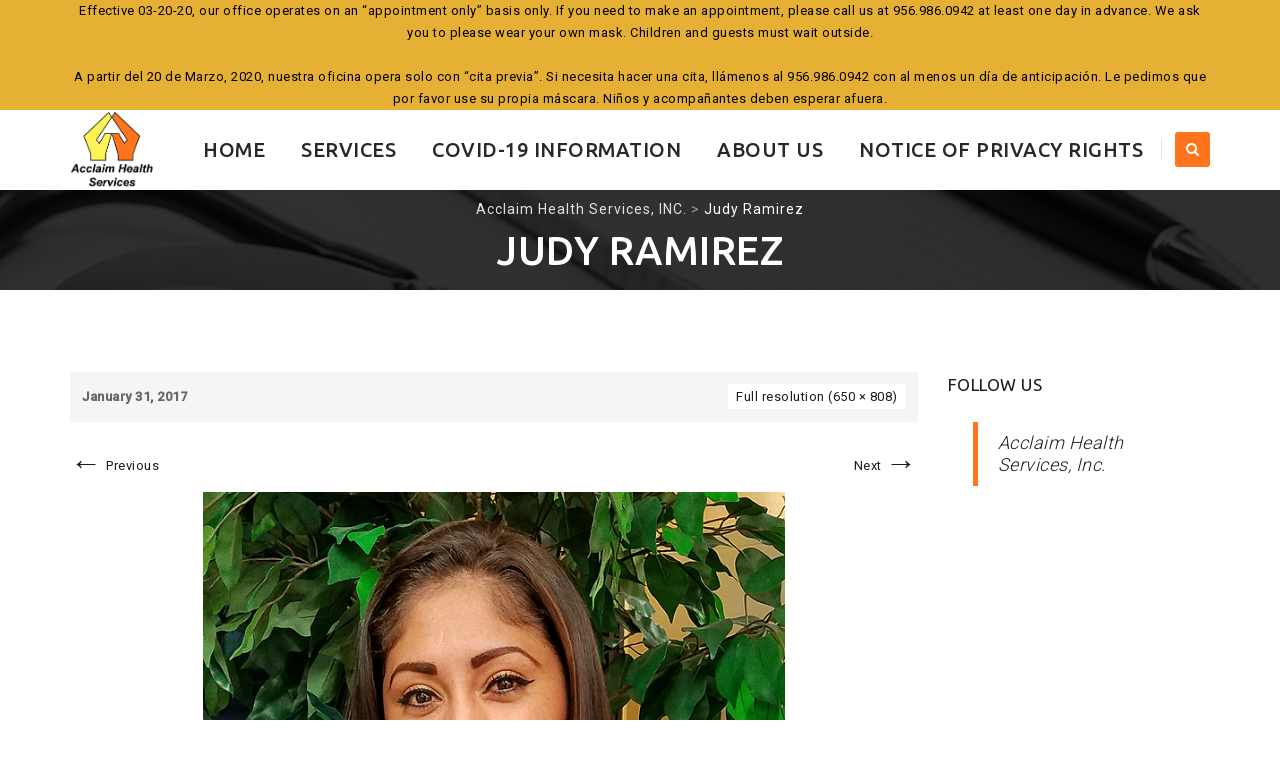

--- FILE ---
content_type: text/html; charset=UTF-8
request_url: https://acclaim-health.com/judyramirez/
body_size: 12317
content:
<!DOCTYPE html>
<!--[if IE 7]>
<html class="ie ie7" dir="ltr" lang="en-US"
	prefix="og: https://ogp.me/ns#" >
<![endif]-->
<!--[if IE 8]>
<html class="ie ie8" dir="ltr" lang="en-US"
	prefix="og: https://ogp.me/ns#" >
<![endif]-->
<!--[if !(IE 7) | !(IE 8)  ]><!-->
<html dir="ltr" lang="en-US"
	prefix="og: https://ogp.me/ns#" >
<!--<![endif]-->
<head>
<meta charset="UTF-8">
<meta name="viewport" content="width=device-width, initial-scale=1">
<link rel="profile" href="http://gmpg.org/xfn/11">
<link rel="pingback" href="https://acclaim-health.com/xmlrpc.php">
<title>Judy Ramirez | Acclaim Health Services, INC.</title>

		<!-- All in One SEO 4.2.6.1 - aioseo.com -->
		<meta name="robots" content="max-image-preview:large" />
		<link rel="canonical" href="https://acclaim-health.com/judyramirez/" />
		<meta name="generator" content="All in One SEO (AIOSEO) 4.2.6.1 " />
		<meta property="og:locale" content="en_US" />
		<meta property="og:site_name" content="Acclaim Health Services, INC. | Health Care" />
		<meta property="og:type" content="article" />
		<meta property="og:title" content="Judy Ramirez | Acclaim Health Services, INC." />
		<meta property="og:url" content="https://acclaim-health.com/judyramirez/" />
		<meta property="article:published_time" content="2017-01-31T22:16:09+00:00" />
		<meta property="article:modified_time" content="2017-01-31T22:16:33+00:00" />
		<meta name="twitter:card" content="summary" />
		<meta name="twitter:title" content="Judy Ramirez | Acclaim Health Services, INC." />
		<meta name="google" content="nositelinkssearchbox" />
		<script type="application/ld+json" class="aioseo-schema">
			{"@context":"https:\/\/schema.org","@graph":[{"@type":"BreadcrumbList","@id":"https:\/\/acclaim-health.com\/judyramirez\/#breadcrumblist","itemListElement":[{"@type":"ListItem","@id":"https:\/\/acclaim-health.com\/#listItem","position":1,"item":{"@type":"WebPage","@id":"https:\/\/acclaim-health.com\/","name":"Home","description":"Welcome to Acclaim Health Services. We are located in Brownsville, but service the entire Rio Grande Valley. We provide Primary Home Care Services and more.","url":"https:\/\/acclaim-health.com\/"},"nextItem":"https:\/\/acclaim-health.com\/judyramirez\/#listItem"},{"@type":"ListItem","@id":"https:\/\/acclaim-health.com\/judyramirez\/#listItem","position":2,"item":{"@type":"WebPage","@id":"https:\/\/acclaim-health.com\/judyramirez\/","name":"Judy Ramirez","url":"https:\/\/acclaim-health.com\/judyramirez\/"},"previousItem":"https:\/\/acclaim-health.com\/#listItem"}]},{"@type":"ItemPage","@id":"https:\/\/acclaim-health.com\/judyramirez\/#itempage","url":"https:\/\/acclaim-health.com\/judyramirez\/","name":"Judy Ramirez | Acclaim Health Services, INC.","inLanguage":"en-US","isPartOf":{"@id":"https:\/\/acclaim-health.com\/#website"},"breadcrumb":{"@id":"https:\/\/acclaim-health.com\/judyramirez\/#breadcrumblist"},"author":"https:\/\/acclaim-health.com\/author\/admin\/#author","creator":"https:\/\/acclaim-health.com\/author\/admin\/#author","datePublished":"2017-01-31T22:16:09+00:00","dateModified":"2017-01-31T22:16:33+00:00"},{"@type":"Organization","@id":"https:\/\/acclaim-health.com\/#organization","name":"Acclaim Health Services, INC.","url":"https:\/\/acclaim-health.com\/","logo":{"@type":"ImageObject","url":"https:\/\/acclaim-health.com\/wp-content\/uploads\/2016\/09\/logosmall.png","@id":"https:\/\/acclaim-health.com\/#organizationLogo","width":500,"height":454},"image":{"@id":"https:\/\/acclaim-health.com\/#organizationLogo"},"contactPoint":{"@type":"ContactPoint","telephone":"+19569860942","contactType":"none"}},{"@type":"WebSite","@id":"https:\/\/acclaim-health.com\/#website","url":"https:\/\/acclaim-health.com\/","name":"Acclaim Health Services, INC.","description":"Health Care","inLanguage":"en-US","publisher":{"@id":"https:\/\/acclaim-health.com\/#organization"}}]}
		</script>
		<!-- All in One SEO -->

<link rel='dns-prefetch' href='//www.google.com' />
<link rel='dns-prefetch' href='//fonts.googleapis.com' />
<link rel="alternate" type="application/rss+xml" title="Acclaim Health Services, INC. &raquo; Feed" href="https://acclaim-health.com/feed/" />
<link rel="alternate" type="application/rss+xml" title="Acclaim Health Services, INC. &raquo; Comments Feed" href="https://acclaim-health.com/comments/feed/" />
<link rel="alternate" type="application/rss+xml" title="Acclaim Health Services, INC. &raquo; Judy Ramirez Comments Feed" href="https://acclaim-health.com/feed/?attachment_id=4163" />
<script>
window._wpemojiSettings = {"baseUrl":"https:\/\/s.w.org\/images\/core\/emoji\/14.0.0\/72x72\/","ext":".png","svgUrl":"https:\/\/s.w.org\/images\/core\/emoji\/14.0.0\/svg\/","svgExt":".svg","source":{"concatemoji":"https:\/\/acclaim-health.com\/wp-includes\/js\/wp-emoji-release.min.js?ver=6.1"}};
/*! This file is auto-generated */
!function(e,a,t){var n,r,o,i=a.createElement("canvas"),p=i.getContext&&i.getContext("2d");function s(e,t){var a=String.fromCharCode,e=(p.clearRect(0,0,i.width,i.height),p.fillText(a.apply(this,e),0,0),i.toDataURL());return p.clearRect(0,0,i.width,i.height),p.fillText(a.apply(this,t),0,0),e===i.toDataURL()}function c(e){var t=a.createElement("script");t.src=e,t.defer=t.type="text/javascript",a.getElementsByTagName("head")[0].appendChild(t)}for(o=Array("flag","emoji"),t.supports={everything:!0,everythingExceptFlag:!0},r=0;r<o.length;r++)t.supports[o[r]]=function(e){if(p&&p.fillText)switch(p.textBaseline="top",p.font="600 32px Arial",e){case"flag":return s([127987,65039,8205,9895,65039],[127987,65039,8203,9895,65039])?!1:!s([55356,56826,55356,56819],[55356,56826,8203,55356,56819])&&!s([55356,57332,56128,56423,56128,56418,56128,56421,56128,56430,56128,56423,56128,56447],[55356,57332,8203,56128,56423,8203,56128,56418,8203,56128,56421,8203,56128,56430,8203,56128,56423,8203,56128,56447]);case"emoji":return!s([129777,127995,8205,129778,127999],[129777,127995,8203,129778,127999])}return!1}(o[r]),t.supports.everything=t.supports.everything&&t.supports[o[r]],"flag"!==o[r]&&(t.supports.everythingExceptFlag=t.supports.everythingExceptFlag&&t.supports[o[r]]);t.supports.everythingExceptFlag=t.supports.everythingExceptFlag&&!t.supports.flag,t.DOMReady=!1,t.readyCallback=function(){t.DOMReady=!0},t.supports.everything||(n=function(){t.readyCallback()},a.addEventListener?(a.addEventListener("DOMContentLoaded",n,!1),e.addEventListener("load",n,!1)):(e.attachEvent("onload",n),a.attachEvent("onreadystatechange",function(){"complete"===a.readyState&&t.readyCallback()})),(e=t.source||{}).concatemoji?c(e.concatemoji):e.wpemoji&&e.twemoji&&(c(e.twemoji),c(e.wpemoji)))}(window,document,window._wpemojiSettings);
</script>
<style>
img.wp-smiley,
img.emoji {
	display: inline !important;
	border: none !important;
	box-shadow: none !important;
	height: 1em !important;
	width: 1em !important;
	margin: 0 0.07em !important;
	vertical-align: -0.1em !important;
	background: none !important;
	padding: 0 !important;
}
</style>
	<link rel='stylesheet' id='wp-block-library-css' href='https://acclaim-health.com/wp-includes/css/dist/block-library/style.min.css?ver=6.1' media='all' />
<link rel='stylesheet' id='classic-theme-styles-css' href='https://acclaim-health.com/wp-includes/css/classic-themes.min.css?ver=1' media='all' />
<style id='global-styles-inline-css'>
body{--wp--preset--color--black: #000000;--wp--preset--color--cyan-bluish-gray: #abb8c3;--wp--preset--color--white: #ffffff;--wp--preset--color--pale-pink: #f78da7;--wp--preset--color--vivid-red: #cf2e2e;--wp--preset--color--luminous-vivid-orange: #ff6900;--wp--preset--color--luminous-vivid-amber: #fcb900;--wp--preset--color--light-green-cyan: #7bdcb5;--wp--preset--color--vivid-green-cyan: #00d084;--wp--preset--color--pale-cyan-blue: #8ed1fc;--wp--preset--color--vivid-cyan-blue: #0693e3;--wp--preset--color--vivid-purple: #9b51e0;--wp--preset--gradient--vivid-cyan-blue-to-vivid-purple: linear-gradient(135deg,rgba(6,147,227,1) 0%,rgb(155,81,224) 100%);--wp--preset--gradient--light-green-cyan-to-vivid-green-cyan: linear-gradient(135deg,rgb(122,220,180) 0%,rgb(0,208,130) 100%);--wp--preset--gradient--luminous-vivid-amber-to-luminous-vivid-orange: linear-gradient(135deg,rgba(252,185,0,1) 0%,rgba(255,105,0,1) 100%);--wp--preset--gradient--luminous-vivid-orange-to-vivid-red: linear-gradient(135deg,rgba(255,105,0,1) 0%,rgb(207,46,46) 100%);--wp--preset--gradient--very-light-gray-to-cyan-bluish-gray: linear-gradient(135deg,rgb(238,238,238) 0%,rgb(169,184,195) 100%);--wp--preset--gradient--cool-to-warm-spectrum: linear-gradient(135deg,rgb(74,234,220) 0%,rgb(151,120,209) 20%,rgb(207,42,186) 40%,rgb(238,44,130) 60%,rgb(251,105,98) 80%,rgb(254,248,76) 100%);--wp--preset--gradient--blush-light-purple: linear-gradient(135deg,rgb(255,206,236) 0%,rgb(152,150,240) 100%);--wp--preset--gradient--blush-bordeaux: linear-gradient(135deg,rgb(254,205,165) 0%,rgb(254,45,45) 50%,rgb(107,0,62) 100%);--wp--preset--gradient--luminous-dusk: linear-gradient(135deg,rgb(255,203,112) 0%,rgb(199,81,192) 50%,rgb(65,88,208) 100%);--wp--preset--gradient--pale-ocean: linear-gradient(135deg,rgb(255,245,203) 0%,rgb(182,227,212) 50%,rgb(51,167,181) 100%);--wp--preset--gradient--electric-grass: linear-gradient(135deg,rgb(202,248,128) 0%,rgb(113,206,126) 100%);--wp--preset--gradient--midnight: linear-gradient(135deg,rgb(2,3,129) 0%,rgb(40,116,252) 100%);--wp--preset--duotone--dark-grayscale: url('#wp-duotone-dark-grayscale');--wp--preset--duotone--grayscale: url('#wp-duotone-grayscale');--wp--preset--duotone--purple-yellow: url('#wp-duotone-purple-yellow');--wp--preset--duotone--blue-red: url('#wp-duotone-blue-red');--wp--preset--duotone--midnight: url('#wp-duotone-midnight');--wp--preset--duotone--magenta-yellow: url('#wp-duotone-magenta-yellow');--wp--preset--duotone--purple-green: url('#wp-duotone-purple-green');--wp--preset--duotone--blue-orange: url('#wp-duotone-blue-orange');--wp--preset--font-size--small: 13px;--wp--preset--font-size--medium: 20px;--wp--preset--font-size--large: 36px;--wp--preset--font-size--x-large: 42px;--wp--preset--spacing--20: 0.44rem;--wp--preset--spacing--30: 0.67rem;--wp--preset--spacing--40: 1rem;--wp--preset--spacing--50: 1.5rem;--wp--preset--spacing--60: 2.25rem;--wp--preset--spacing--70: 3.38rem;--wp--preset--spacing--80: 5.06rem;}:where(.is-layout-flex){gap: 0.5em;}body .is-layout-flow > .alignleft{float: left;margin-inline-start: 0;margin-inline-end: 2em;}body .is-layout-flow > .alignright{float: right;margin-inline-start: 2em;margin-inline-end: 0;}body .is-layout-flow > .aligncenter{margin-left: auto !important;margin-right: auto !important;}body .is-layout-constrained > .alignleft{float: left;margin-inline-start: 0;margin-inline-end: 2em;}body .is-layout-constrained > .alignright{float: right;margin-inline-start: 2em;margin-inline-end: 0;}body .is-layout-constrained > .aligncenter{margin-left: auto !important;margin-right: auto !important;}body .is-layout-constrained > :where(:not(.alignleft):not(.alignright):not(.alignfull)){max-width: var(--wp--style--global--content-size);margin-left: auto !important;margin-right: auto !important;}body .is-layout-constrained > .alignwide{max-width: var(--wp--style--global--wide-size);}body .is-layout-flex{display: flex;}body .is-layout-flex{flex-wrap: wrap;align-items: center;}body .is-layout-flex > *{margin: 0;}:where(.wp-block-columns.is-layout-flex){gap: 2em;}.has-black-color{color: var(--wp--preset--color--black) !important;}.has-cyan-bluish-gray-color{color: var(--wp--preset--color--cyan-bluish-gray) !important;}.has-white-color{color: var(--wp--preset--color--white) !important;}.has-pale-pink-color{color: var(--wp--preset--color--pale-pink) !important;}.has-vivid-red-color{color: var(--wp--preset--color--vivid-red) !important;}.has-luminous-vivid-orange-color{color: var(--wp--preset--color--luminous-vivid-orange) !important;}.has-luminous-vivid-amber-color{color: var(--wp--preset--color--luminous-vivid-amber) !important;}.has-light-green-cyan-color{color: var(--wp--preset--color--light-green-cyan) !important;}.has-vivid-green-cyan-color{color: var(--wp--preset--color--vivid-green-cyan) !important;}.has-pale-cyan-blue-color{color: var(--wp--preset--color--pale-cyan-blue) !important;}.has-vivid-cyan-blue-color{color: var(--wp--preset--color--vivid-cyan-blue) !important;}.has-vivid-purple-color{color: var(--wp--preset--color--vivid-purple) !important;}.has-black-background-color{background-color: var(--wp--preset--color--black) !important;}.has-cyan-bluish-gray-background-color{background-color: var(--wp--preset--color--cyan-bluish-gray) !important;}.has-white-background-color{background-color: var(--wp--preset--color--white) !important;}.has-pale-pink-background-color{background-color: var(--wp--preset--color--pale-pink) !important;}.has-vivid-red-background-color{background-color: var(--wp--preset--color--vivid-red) !important;}.has-luminous-vivid-orange-background-color{background-color: var(--wp--preset--color--luminous-vivid-orange) !important;}.has-luminous-vivid-amber-background-color{background-color: var(--wp--preset--color--luminous-vivid-amber) !important;}.has-light-green-cyan-background-color{background-color: var(--wp--preset--color--light-green-cyan) !important;}.has-vivid-green-cyan-background-color{background-color: var(--wp--preset--color--vivid-green-cyan) !important;}.has-pale-cyan-blue-background-color{background-color: var(--wp--preset--color--pale-cyan-blue) !important;}.has-vivid-cyan-blue-background-color{background-color: var(--wp--preset--color--vivid-cyan-blue) !important;}.has-vivid-purple-background-color{background-color: var(--wp--preset--color--vivid-purple) !important;}.has-black-border-color{border-color: var(--wp--preset--color--black) !important;}.has-cyan-bluish-gray-border-color{border-color: var(--wp--preset--color--cyan-bluish-gray) !important;}.has-white-border-color{border-color: var(--wp--preset--color--white) !important;}.has-pale-pink-border-color{border-color: var(--wp--preset--color--pale-pink) !important;}.has-vivid-red-border-color{border-color: var(--wp--preset--color--vivid-red) !important;}.has-luminous-vivid-orange-border-color{border-color: var(--wp--preset--color--luminous-vivid-orange) !important;}.has-luminous-vivid-amber-border-color{border-color: var(--wp--preset--color--luminous-vivid-amber) !important;}.has-light-green-cyan-border-color{border-color: var(--wp--preset--color--light-green-cyan) !important;}.has-vivid-green-cyan-border-color{border-color: var(--wp--preset--color--vivid-green-cyan) !important;}.has-pale-cyan-blue-border-color{border-color: var(--wp--preset--color--pale-cyan-blue) !important;}.has-vivid-cyan-blue-border-color{border-color: var(--wp--preset--color--vivid-cyan-blue) !important;}.has-vivid-purple-border-color{border-color: var(--wp--preset--color--vivid-purple) !important;}.has-vivid-cyan-blue-to-vivid-purple-gradient-background{background: var(--wp--preset--gradient--vivid-cyan-blue-to-vivid-purple) !important;}.has-light-green-cyan-to-vivid-green-cyan-gradient-background{background: var(--wp--preset--gradient--light-green-cyan-to-vivid-green-cyan) !important;}.has-luminous-vivid-amber-to-luminous-vivid-orange-gradient-background{background: var(--wp--preset--gradient--luminous-vivid-amber-to-luminous-vivid-orange) !important;}.has-luminous-vivid-orange-to-vivid-red-gradient-background{background: var(--wp--preset--gradient--luminous-vivid-orange-to-vivid-red) !important;}.has-very-light-gray-to-cyan-bluish-gray-gradient-background{background: var(--wp--preset--gradient--very-light-gray-to-cyan-bluish-gray) !important;}.has-cool-to-warm-spectrum-gradient-background{background: var(--wp--preset--gradient--cool-to-warm-spectrum) !important;}.has-blush-light-purple-gradient-background{background: var(--wp--preset--gradient--blush-light-purple) !important;}.has-blush-bordeaux-gradient-background{background: var(--wp--preset--gradient--blush-bordeaux) !important;}.has-luminous-dusk-gradient-background{background: var(--wp--preset--gradient--luminous-dusk) !important;}.has-pale-ocean-gradient-background{background: var(--wp--preset--gradient--pale-ocean) !important;}.has-electric-grass-gradient-background{background: var(--wp--preset--gradient--electric-grass) !important;}.has-midnight-gradient-background{background: var(--wp--preset--gradient--midnight) !important;}.has-small-font-size{font-size: var(--wp--preset--font-size--small) !important;}.has-medium-font-size{font-size: var(--wp--preset--font-size--medium) !important;}.has-large-font-size{font-size: var(--wp--preset--font-size--large) !important;}.has-x-large-font-size{font-size: var(--wp--preset--font-size--x-large) !important;}
.wp-block-navigation a:where(:not(.wp-element-button)){color: inherit;}
:where(.wp-block-columns.is-layout-flex){gap: 2em;}
.wp-block-pullquote{font-size: 1.5em;line-height: 1.6;}
</style>
<link rel='stylesheet' id='contact-form-7-css' href='https://acclaim-health.com/wp-content/plugins/contact-form-7/includes/css/styles.css?ver=5.6.4' media='all' />
<link rel='stylesheet' id='dashicons-css' href='https://acclaim-health.com/wp-includes/css/dashicons.min.css?ver=6.1' media='all' />
<link rel='stylesheet' id='hint-css' href='https://acclaim-health.com/wp-content/themes/apicona/assets/hint/hint.min.css?ver=6.1' media='all' />
<link rel='stylesheet' id='mCustomScrollbar-css' href='https://acclaim-health.com/wp-content/themes/apicona/assets/malihu-custom-scrollbar/jquery.mCustomScrollbar.min.css?ver=6.1' media='all' />
<link rel='stylesheet' id='flexslider-css' href='https://acclaim-health.com/wp-content/plugins/js_composer/assets/lib/flexslider/flexslider.min.css?ver=6.9.0' media='all' />
<link rel='stylesheet' id='nivo-slider-css-css' href='https://acclaim-health.com/wp-content/plugins/js_composer/assets/lib/bower/nivoslider/nivo-slider.min.css?ver=6.9.0' media='all' />
<link rel='stylesheet' id='nivo-slider-theme-css' href='https://acclaim-health.com/wp-content/plugins/js_composer/assets/lib/bower/nivoslider/themes/default/default.min.css?ver=6.9.0' media='all' />
<link rel='stylesheet' id='fontawesome-css' href='https://acclaim-health.com/wp-content/themes/apicona/css/fonticon-library/font-awesome/css/kwayy-font-awesome.css?ver=6.1' media='all' />
<link rel='stylesheet' id='font-awesome-css' href='https://acclaim-health.com/wp-content/themes/apicona/assets/font-awesome/css/font-awesome.min.css?ver=6.1' media='all' />
<link rel='stylesheet' id='tm-social-icon-library-css' href='https://acclaim-health.com/wp-content/themes/apicona/assets/tm-social-icons/css/tm-social-icon.css?ver=6.1' media='all' />
<link rel='stylesheet' id='owl-carousel-css' href='https://acclaim-health.com/wp-content/themes/apicona/assets/owl-carousel/assets/owl.carousel.css?ver=6.1' media='all' />
<link rel='stylesheet' id='prettyphoto-css' href='https://acclaim-health.com/wp-content/plugins/js_composer/assets/lib/prettyphoto/css/prettyPhoto.min.css?ver=6.9.0' media='all' />
<link rel='stylesheet' id='bootstrap-css' href='https://acclaim-health.com/wp-content/themes/apicona/css/bootstrap-adv.min.css?ver=6.1' media='all' />
<link rel='stylesheet' id='multi-columns-row-css' href='https://acclaim-health.com/wp-content/themes/apicona/css/multi-columns-row.min.css?ver=6.1' media='all' />
<link rel='stylesheet' id='bootstrap-theme-css' href='https://acclaim-health.com/wp-content/themes/apicona/css/bootstrap-theme.min.css?ver=6.1' media='all' />
<link rel='stylesheet' id='vc_tta_style-css' href='https://acclaim-health.com/wp-content/plugins/js_composer/assets/css/js_composer_tta.min.css?ver=6.1' media='all' />
<link rel='stylesheet' id='theme-base-style-css' href='https://acclaim-health.com/wp-content/themes/apicona/css/base-adv.css?ver=6.1' media='all' />
<link rel='stylesheet' id='js_composer_front-css' href='https://acclaim-health.com/wp-content/plugins/js_composer/assets/css/js_composer.min.css?ver=6.9.0' media='all' />
<link rel='stylesheet' id='apicona-main-style-css' href='https://acclaim-health.com/wp-content/themes/apicona/css/main-adv.css?ver=6.1' media='all' />
<link rel='stylesheet' id='apicona-dynamic-style-css' href='https://acclaim-health.com/wp-content/themes/apicona/css/dynamic-style-adv.css?ver=6.1' media='all' />
<!--[if lt IE 10]>
<link rel='stylesheet' id='apicona-ie-css' href='https://acclaim-health.com/wp-content/themes/apicona/css/ie-adv.css?ver=6.1' media='all' />
<![endif]-->
<link rel='stylesheet' id='apicona-responsive-style-css' href='https://acclaim-health.com/wp-content/themes/apicona/css/responsive-adv.css?ver=6.1' media='all' />
<link rel='stylesheet' id='redux-google-fonts-apicona-css' href='https://fonts.googleapis.com/css?family=Roboto%3A400%2C300%2C500%7CUbuntu%3A400%2C500&#038;ver=1631654994' media='all' />
<script src='https://acclaim-health.com/wp-includes/js/jquery/jquery.min.js?ver=3.6.1' id='jquery-core-js'></script>
<script src='https://acclaim-health.com/wp-includes/js/jquery/jquery-migrate.min.js?ver=3.3.2' id='jquery-migrate-js'></script>
<script src='https://acclaim-health.com/wp-content/plugins/revslider/public/assets/js/rbtools.min.js?ver=6.6.3' async id='tp-tools-js'></script>
<script src='https://acclaim-health.com/wp-content/plugins/revslider/public/assets/js/rs6.min.js?ver=6.6.3' async id='revmin-js'></script>
<script src='https://acclaim-health.com/wp-content/themes/apicona/js/jquery.sticky.js?ver=6.1' id='sticky-js'></script>
<script src='https://acclaim-health.com/wp-content/themes/apicona/js/jquery.matchHeight-min.js?ver=6.1' id='jquery-match-height-js'></script>
<script src='https://acclaim-health.com/wp-content/themes/apicona/js/SmoothScroll.js?ver=6.1' id='SmoothScroll-js'></script>
<link rel="https://api.w.org/" href="https://acclaim-health.com/wp-json/" /><link rel="alternate" type="application/json" href="https://acclaim-health.com/wp-json/wp/v2/media/4163" /><link rel="EditURI" type="application/rsd+xml" title="RSD" href="https://acclaim-health.com/xmlrpc.php?rsd" />
<link rel="wlwmanifest" type="application/wlwmanifest+xml" href="https://acclaim-health.com/wp-includes/wlwmanifest.xml" />
<meta name="generator" content="WordPress 6.1" />
<link rel='shortlink' href='https://acclaim-health.com/?p=4163' />
<link rel="alternate" type="application/json+oembed" href="https://acclaim-health.com/wp-json/oembed/1.0/embed?url=https%3A%2F%2Facclaim-health.com%2Fjudyramirez%2F" />
<link rel="alternate" type="text/xml+oembed" href="https://acclaim-health.com/wp-json/oembed/1.0/embed?url=https%3A%2F%2Facclaim-health.com%2Fjudyramirez%2F&#038;format=xml" />
<!-- Inline CSS Start --><style type="text/css"> .tm-titlebar-wrapper{background-color:#000000 !important;} .tm-titlebar-inner-wrapper{background-color:rgba(0,0,0,0.8) !important;} .thememount-topbar, .thememount-topbar .top-contact i{background-color:#e5b034 !important;color:#000000 !important;}.thememount-topbar a{color: rgba( 0,0,0, 0.7) !important;}.thememount-topbar a:hover{color:#000000 !important;}</style><!-- Inline CSS End -->	
	<script type="text/javascript">
		var tm_breakpoint = 1200;
	</script>
	
		<script type="text/javascript">	var ajaxurl = 'https://acclaim-health.com/wp-admin/admin-ajax.php';	</script><style>.recentcomments a{display:inline !important;padding:0 !important;margin:0 !important;}</style><meta name="apple-mobile-web-app-title" content="Acclaim Health Services, INC.">
<meta name="application-name" content="Acclaim Health Services, INC.">
<meta name="msapplication-TileColor" content="#ffffff">
<meta name="generator" content="Powered by WPBakery Page Builder - drag and drop page builder for WordPress."/>
<meta name="generator" content="Powered by Slider Revolution 6.6.3 - responsive, Mobile-Friendly Slider Plugin for WordPress with comfortable drag and drop interface." />
<link href="https://fonts.googleapis.com/css?family=Roboto+Condensed:400,300italic,400italic,300,700,700italic&subset=latin,greek,cyrillic-ext,latin-ext,cyrillic,vietnamese" rel="stylesheet" type="text/css">
			<link href="https://fonts.googleapis.com/css?family=Lora&subset=latin,latin-ext,cyrillic" rel="stylesheet" type="text/css"><script>function setREVStartSize(e){
			//window.requestAnimationFrame(function() {
				window.RSIW = window.RSIW===undefined ? window.innerWidth : window.RSIW;
				window.RSIH = window.RSIH===undefined ? window.innerHeight : window.RSIH;
				try {
					var pw = document.getElementById(e.c).parentNode.offsetWidth,
						newh;
					pw = pw===0 || isNaN(pw) || (e.l=="fullwidth" || e.layout=="fullwidth") ? window.RSIW : pw;
					e.tabw = e.tabw===undefined ? 0 : parseInt(e.tabw);
					e.thumbw = e.thumbw===undefined ? 0 : parseInt(e.thumbw);
					e.tabh = e.tabh===undefined ? 0 : parseInt(e.tabh);
					e.thumbh = e.thumbh===undefined ? 0 : parseInt(e.thumbh);
					e.tabhide = e.tabhide===undefined ? 0 : parseInt(e.tabhide);
					e.thumbhide = e.thumbhide===undefined ? 0 : parseInt(e.thumbhide);
					e.mh = e.mh===undefined || e.mh=="" || e.mh==="auto" ? 0 : parseInt(e.mh,0);
					if(e.layout==="fullscreen" || e.l==="fullscreen")
						newh = Math.max(e.mh,window.RSIH);
					else{
						e.gw = Array.isArray(e.gw) ? e.gw : [e.gw];
						for (var i in e.rl) if (e.gw[i]===undefined || e.gw[i]===0) e.gw[i] = e.gw[i-1];
						e.gh = e.el===undefined || e.el==="" || (Array.isArray(e.el) && e.el.length==0)? e.gh : e.el;
						e.gh = Array.isArray(e.gh) ? e.gh : [e.gh];
						for (var i in e.rl) if (e.gh[i]===undefined || e.gh[i]===0) e.gh[i] = e.gh[i-1];
											
						var nl = new Array(e.rl.length),
							ix = 0,
							sl;
						e.tabw = e.tabhide>=pw ? 0 : e.tabw;
						e.thumbw = e.thumbhide>=pw ? 0 : e.thumbw;
						e.tabh = e.tabhide>=pw ? 0 : e.tabh;
						e.thumbh = e.thumbhide>=pw ? 0 : e.thumbh;
						for (var i in e.rl) nl[i] = e.rl[i]<window.RSIW ? 0 : e.rl[i];
						sl = nl[0];
						for (var i in nl) if (sl>nl[i] && nl[i]>0) { sl = nl[i]; ix=i;}
						var m = pw>(e.gw[ix]+e.tabw+e.thumbw) ? 1 : (pw-(e.tabw+e.thumbw)) / (e.gw[ix]);
						newh =  (e.gh[ix] * m) + (e.tabh + e.thumbh);
					}
					var el = document.getElementById(e.c);
					if (el!==null && el) el.style.height = newh+"px";
					el = document.getElementById(e.c+"_wrapper");
					if (el!==null && el) {
						el.style.height = newh+"px";
						el.style.display = "block";
					}
				} catch(e){
					console.log("Failure at Presize of Slider:" + e)
				}
			//});
		  };</script>
<style type="text/css" title="dynamic-css" class="options-output">body{background-color:#ffffff;background-size:cover;}body{background-color:#ffffff;}body{font-family:Roboto,'Trebuchet MS', Helvetica, sans-serif;line-height:22px;letter-spacing:0.5px;font-weight:400;font-style:normal;color:#676767;font-size:13px;}a{color:#1c1c1c;}a:hover{color:#e13e20;}h1{font-family:Ubuntu,'Trebuchet MS', Helvetica, sans-serif;line-height:34px;letter-spacing:1px;font-weight:400;font-style:normal;color:#1c1c1c;font-size:30px;}h2{font-family:Ubuntu,'Trebuchet MS', Helvetica, sans-serif;line-height:30px;letter-spacing:1px;font-weight:400;font-style:normal;color:#1c1c1c;font-size:25px;}h3{font-family:Ubuntu,'Trebuchet MS', Helvetica, sans-serif;line-height:30px;font-weight:400;font-style:normal;color:#1c1c1c;font-size:22px;}h4{font-family:Ubuntu,'Trebuchet MS', Helvetica, sans-serif;line-height:25px;font-weight:400;font-style:normal;color:#1c1c1c;font-size:18px;}h5{font-family:Ubuntu,'Trebuchet MS', Helvetica, sans-serif;line-height:18px;font-weight:400;font-style:normal;color:#1c1c1c;font-size:16px;}h6{font-family:Ubuntu,'Trebuchet MS', Helvetica, sans-serif;line-height:16px;letter-spacing:1px;font-weight:400;font-style:normal;color:#1c1c1c;font-size:14px;}.tm-element-heading-wrapper h2{font-family:Ubuntu,'Trebuchet MS', Helvetica, sans-serif;line-height:30px;letter-spacing:1px;font-weight:500;font-style:normal;color:#131313;font-size:25px;}.tm-element-heading-wrapper h4{font-family:Roboto;line-height:25px;letter-spacing:0.5px;font-weight:300;font-style:normal;color:#676767;font-size:19px;}body .widget .widget-title, body .widget .widgettitle, #navbar #site-navigation .mega-menu-wrap .mega-menu.mega-menu-horizontal .mega-sub-menu > li.mega-menu-item > h4.mega-block-title{font-family:Ubuntu,'Trebuchet MS', Helvetica, sans-serif;text-transform:uppercase;line-height:26px;letter-spacing:0.5px;font-weight:400;font-style:normal;color:#1c1c1c;font-size:17px;}.woocommerce button.button, .woocommerce-page button.button, input, .vc_btn, .vc_btn3, .woocommerce-page a.button, .button, .wpb_button, button, .woocommerce input.button, .woocommerce-page input.button, .tp-button.big, .woocommerce #content input.button, .woocommerce #respond input#submit, .woocommerce a.button, .woocommerce button.button, .woocommerce input.button, .woocommerce-page #content input.button, .woocommerce-page #respond input#submit, .woocommerce-page a.button, .woocommerce-page button.button, .woocommerce-page input.button, .thememount-post-readmore a{font-family:Roboto,'Trebuchet MS', Helvetica, sans-serif;text-transform:uppercase;letter-spacing:1px;font-weight:500;font-style:normal;}.wpb_tabs_nav a.ui-tabs-anchor, body .wpb_accordion .wpb_accordion_wrapper .wpb_accordion_header a, .vc_progress_bar .vc_label, .vc_tta.vc_general .vc_tta-tab > a{font-family:Ubuntu,'Trebuchet MS', Helvetica, sans-serif;font-weight:400;font-style:normal;}div.tm-titlebar-wrapper{background-repeat:no-repeat;background-size:cover;background-position:center center;background-image:url('https://acclaim-health.com/wp-content/uploads/2017/09/titlebar_image_adv.jpg');}.tm-titlebar-main h1.entry-title{font-family:Ubuntu,'Trebuchet MS', Helvetica, sans-serif;text-transform:uppercase;line-height:40px;letter-spacing:0.5px;font-weight:500;font-style:normal;font-size:40px;}.tm-titlebar-main h3.tm-subtitle{font-family:Roboto;text-transform:none;line-height:30px;letter-spacing:1px;font-weight:400;font-style:normal;font-size:20px;}.tm-titlebar-wrapper .breadcrumb-wrapper, .breadcrumb-wrapper a{font-family:Roboto;text-transform:none;line-height:20px;letter-spacing:1px;font-weight:400;font-style:normal;font-size:14px;}body.thememount-header-style-3 .is-sticky #navbar{background-color:#ffffff;}.header-controls .thememount-header-cart-link-wrapper a .thememount-cart-qty, #navbar #site-navigation div.nav-menu > ul > li > a, #navbar #site-navigation .mega-menu-wrap .mega-menu.mega-menu-horizontal > li.mega-menu-item > a{font-family:Ubuntu;text-transform:uppercase;line-height:35px;letter-spacing:0.5px;font-weight:500;font-style:normal;color:#282828;font-size:20px;}ul.nav-menu li ul li a, div.nav-menu > ul li ul li a, #navbar #site-navigation .mega-menu-wrap .mega-menu.mega-menu-horizontal .mega-sub-menu a, #navbar #site-navigation .mega-menu-wrap .mega-menu.mega-menu-horizontal .mega-sub-menu a:hover, #navbar #site-navigation .mega-menu-wrap .mega-menu.mega-menu-horizontal .mega-sub-menu a:focus, #navbar #site-navigation .mega-menu-wrap .mega-menu.mega-menu-horizontal .mega-sub-menu a.mega-menu-link, #navbar #site-navigation .mega-menu-wrap .mega-menu.mega-menu-horizontal .mega-sub-menu a.mega-menu-link:hover, #navbar #site-navigation .mega-menu-wrap .mega-menu.mega-menu-horizontal .mega-sub-menu a.mega-menu-link:focus, #navbar #site-navigation .mega-menu-wrap .mega-menu.mega-menu-horizontal .mega-sub-menu > li.mega-menu-item-type-widget{font-family:Roboto,'Trebuchet MS', Helvetica, sans-serif;text-transform:uppercase;line-height:20px;letter-spacing:0.5px;font-weight:400;font-style:normal;color:#ffffff;font-size:12px;}ul.nav-menu li ul, div.nav-menu > ul .children, #navbar #site-navigation .mega-menu-wrap .mega-menu.mega-menu-horizontal .mega-sub-menu, #navbar #site-navigation .mega-menu-wrap .mega-menu.mega-menu-horizontal .mega-sub-menu a:hover, 
#navbar #site-navigation .mega-menu-wrap .mega-menu.mega-menu-horizontal .mega-sub-menu li:hover > a, #navbar #site-navigation .mega-menu-wrap .mega-menu.mega-menu-horizontal .mega-sub-menu a, #navbar #site-navigation .mega-menu-wrap .mega-menu.mega-menu-horizontal .mega-sub-menu a.mega-menu-link:hover, 
#navbar #site-navigation .mega-menu-wrap .mega-menu.mega-menu-horizontal .mega-sub-menu li:hover > a.mega-menu-link, #navbar #site-navigation .mega-menu-wrap .mega-menu.mega-menu-horizontal .mega-sub-menu a.mega-menu-link{background-color:#222222;}#navbar #site-navigation .mega-menu-wrap .mega-menu.mega-menu-horizontal .mega-sub-menu > li.mega-menu-item > h4.mega-block-title{font-family:Ubuntu,'Trebuchet MS', Helvetica, sans-serif;line-height:20px;letter-spacing:1px;font-weight:500;font-style:normal;color:#ffffff;font-size:16px;}#page .site-footer > div.footer{background-repeat:no-repeat;background-size:cover;background-position:center top;background-image:url('https://acclaim-health.com/wp-content/uploads/2017/09/footer_image.jpg');}#page .site-footer > div.footer > div.footer-inner{background-color:rgba(37,37,37,0.97);}#page .site-footer .site-info{background-repeat:no-repeat;background-size:cover;background-position:center top;}#page .site-footer .site-info-overlay{background-color:rgba(33,33,33,0.97);}</style><noscript><style> .wpb_animate_when_almost_visible { opacity: 1; }</style></noscript><style type="text/css">/** Mega Menu CSS: fs **/</style>

<!--[if lt IE 9]>
	<script src="https://acclaim-health.com/wp-content/themes/apicona/js/html5.js"></script>
<![endif]-->

</head>

<body class="attachment attachment-template-default single single-attachment postid-4163 attachmentid-4163 attachment-jpeg thememount-responsive-on thememount-wide thememount-header-style-1 thememount-sidebar-right thememount-maxmegamenu-active apicona-v22-7-0 single-author kwayy-responsive-on wpb-js-composer js-comp-ver-6.9.0 vc_responsive">

<svg xmlns="http://www.w3.org/2000/svg" viewBox="0 0 0 0" width="0" height="0" focusable="false" role="none" style="visibility: hidden; position: absolute; left: -9999px; overflow: hidden;" ><defs><filter id="wp-duotone-dark-grayscale"><feColorMatrix color-interpolation-filters="sRGB" type="matrix" values=" .299 .587 .114 0 0 .299 .587 .114 0 0 .299 .587 .114 0 0 .299 .587 .114 0 0 " /><feComponentTransfer color-interpolation-filters="sRGB" ><feFuncR type="table" tableValues="0 0.49803921568627" /><feFuncG type="table" tableValues="0 0.49803921568627" /><feFuncB type="table" tableValues="0 0.49803921568627" /><feFuncA type="table" tableValues="1 1" /></feComponentTransfer><feComposite in2="SourceGraphic" operator="in" /></filter></defs></svg><svg xmlns="http://www.w3.org/2000/svg" viewBox="0 0 0 0" width="0" height="0" focusable="false" role="none" style="visibility: hidden; position: absolute; left: -9999px; overflow: hidden;" ><defs><filter id="wp-duotone-grayscale"><feColorMatrix color-interpolation-filters="sRGB" type="matrix" values=" .299 .587 .114 0 0 .299 .587 .114 0 0 .299 .587 .114 0 0 .299 .587 .114 0 0 " /><feComponentTransfer color-interpolation-filters="sRGB" ><feFuncR type="table" tableValues="0 1" /><feFuncG type="table" tableValues="0 1" /><feFuncB type="table" tableValues="0 1" /><feFuncA type="table" tableValues="1 1" /></feComponentTransfer><feComposite in2="SourceGraphic" operator="in" /></filter></defs></svg><svg xmlns="http://www.w3.org/2000/svg" viewBox="0 0 0 0" width="0" height="0" focusable="false" role="none" style="visibility: hidden; position: absolute; left: -9999px; overflow: hidden;" ><defs><filter id="wp-duotone-purple-yellow"><feColorMatrix color-interpolation-filters="sRGB" type="matrix" values=" .299 .587 .114 0 0 .299 .587 .114 0 0 .299 .587 .114 0 0 .299 .587 .114 0 0 " /><feComponentTransfer color-interpolation-filters="sRGB" ><feFuncR type="table" tableValues="0.54901960784314 0.98823529411765" /><feFuncG type="table" tableValues="0 1" /><feFuncB type="table" tableValues="0.71764705882353 0.25490196078431" /><feFuncA type="table" tableValues="1 1" /></feComponentTransfer><feComposite in2="SourceGraphic" operator="in" /></filter></defs></svg><svg xmlns="http://www.w3.org/2000/svg" viewBox="0 0 0 0" width="0" height="0" focusable="false" role="none" style="visibility: hidden; position: absolute; left: -9999px; overflow: hidden;" ><defs><filter id="wp-duotone-blue-red"><feColorMatrix color-interpolation-filters="sRGB" type="matrix" values=" .299 .587 .114 0 0 .299 .587 .114 0 0 .299 .587 .114 0 0 .299 .587 .114 0 0 " /><feComponentTransfer color-interpolation-filters="sRGB" ><feFuncR type="table" tableValues="0 1" /><feFuncG type="table" tableValues="0 0.27843137254902" /><feFuncB type="table" tableValues="0.5921568627451 0.27843137254902" /><feFuncA type="table" tableValues="1 1" /></feComponentTransfer><feComposite in2="SourceGraphic" operator="in" /></filter></defs></svg><svg xmlns="http://www.w3.org/2000/svg" viewBox="0 0 0 0" width="0" height="0" focusable="false" role="none" style="visibility: hidden; position: absolute; left: -9999px; overflow: hidden;" ><defs><filter id="wp-duotone-midnight"><feColorMatrix color-interpolation-filters="sRGB" type="matrix" values=" .299 .587 .114 0 0 .299 .587 .114 0 0 .299 .587 .114 0 0 .299 .587 .114 0 0 " /><feComponentTransfer color-interpolation-filters="sRGB" ><feFuncR type="table" tableValues="0 0" /><feFuncG type="table" tableValues="0 0.64705882352941" /><feFuncB type="table" tableValues="0 1" /><feFuncA type="table" tableValues="1 1" /></feComponentTransfer><feComposite in2="SourceGraphic" operator="in" /></filter></defs></svg><svg xmlns="http://www.w3.org/2000/svg" viewBox="0 0 0 0" width="0" height="0" focusable="false" role="none" style="visibility: hidden; position: absolute; left: -9999px; overflow: hidden;" ><defs><filter id="wp-duotone-magenta-yellow"><feColorMatrix color-interpolation-filters="sRGB" type="matrix" values=" .299 .587 .114 0 0 .299 .587 .114 0 0 .299 .587 .114 0 0 .299 .587 .114 0 0 " /><feComponentTransfer color-interpolation-filters="sRGB" ><feFuncR type="table" tableValues="0.78039215686275 1" /><feFuncG type="table" tableValues="0 0.94901960784314" /><feFuncB type="table" tableValues="0.35294117647059 0.47058823529412" /><feFuncA type="table" tableValues="1 1" /></feComponentTransfer><feComposite in2="SourceGraphic" operator="in" /></filter></defs></svg><svg xmlns="http://www.w3.org/2000/svg" viewBox="0 0 0 0" width="0" height="0" focusable="false" role="none" style="visibility: hidden; position: absolute; left: -9999px; overflow: hidden;" ><defs><filter id="wp-duotone-purple-green"><feColorMatrix color-interpolation-filters="sRGB" type="matrix" values=" .299 .587 .114 0 0 .299 .587 .114 0 0 .299 .587 .114 0 0 .299 .587 .114 0 0 " /><feComponentTransfer color-interpolation-filters="sRGB" ><feFuncR type="table" tableValues="0.65098039215686 0.40392156862745" /><feFuncG type="table" tableValues="0 1" /><feFuncB type="table" tableValues="0.44705882352941 0.4" /><feFuncA type="table" tableValues="1 1" /></feComponentTransfer><feComposite in2="SourceGraphic" operator="in" /></filter></defs></svg><svg xmlns="http://www.w3.org/2000/svg" viewBox="0 0 0 0" width="0" height="0" focusable="false" role="none" style="visibility: hidden; position: absolute; left: -9999px; overflow: hidden;" ><defs><filter id="wp-duotone-blue-orange"><feColorMatrix color-interpolation-filters="sRGB" type="matrix" values=" .299 .587 .114 0 0 .299 .587 .114 0 0 .299 .587 .114 0 0 .299 .587 .114 0 0 " /><feComponentTransfer color-interpolation-filters="sRGB" ><feFuncR type="table" tableValues="0.098039215686275 1" /><feFuncG type="table" tableValues="0 0.66274509803922" /><feFuncB type="table" tableValues="0.84705882352941 0.41960784313725" /><feFuncA type="table" tableValues="1 1" /></feComponentTransfer><feComposite in2="SourceGraphic" operator="in" /></filter></defs></svg>



<div class="main-holder animsition">
<div id="page" class="hfeed site">


<header id="masthead" class="site-header">
<div>
			<div class="thememount-topbar thememount-topbar-textcolor-custom thememount-topbar-bgcolor-custom">
				<div class="container">					
						<div class="tm-center-content"><div class="thememount-tb-left-content thememount-center"><ul class="top-contact"> Effective 03-20-20, our office operates on an “appointment only” basis only. If you need to make an appointment, please call us at 956.986.0942 at least one day in advance. We ask you to please wear your own mask. Children and guests must wait outside. <br><br>  A partir del 20 de Marzo, 2020, nuestra oficina opera solo con “cita previa”. Si necesita hacer una cita, llámenos al 956.986.0942 con al menos un día de anticipación. Le pedimos que por favor use su propia máscara. Niños y acompañantes deben esperar afuera.
 </ul></div></div>					
				</div>
			</div></div>  <div class="headerblock tm-mmenu-active-color-skin tm-dmenu-active-color-skin tm-dmenu-sep-white tm-dmenu-v-sep-white">
    
    
    <div id="stickable-header" class="header-inner masthead-header-stickyOnScroll ">
      <div class="container">
        <div class="headercontent clearfix">
		
		
				
		
			<div class="headerlogo thememount-logotype-image tm-stickylogo-no"> <span class="site-title"> <a class="home-link" href="https://acclaim-health.com/" title="Acclaim Health Services, INC." rel="home">
								<img class="thememount-logo-img standardlogo" src="https://acclaim-health.com/wp-content/uploads/2017/01/acclaim374.png" alt="Acclaim Health Services, INC." width="374" height="339">
												</a> </span>
				<h2 class="site-description">
				  Health Care				</h2>
			</div>
			
			
						
		
		
		
		
		
					
			
		
		
		
		
		
		
					
		
	
          
                    <div id="navbar" class="k_searchbutton">
            <nav id="site-navigation" class="navigation main-navigation" data-sticky-height="70">
              
			  
			  
			  <div class="header-controls"><div class="search_box"> <a href="#"><i class="fa fa-search"></i></a> </div></div>			  
			  
			  
			  
              <h3 class="menu-toggle">
                <span>Toggle menu</span><i class="fa fa-bars"></i>              </h3>
              <a class="screen-reader-text skip-link" href="#content" title="Skip to content">
              Skip to content              </a>
              <div class="nav-menu"><ul id="menu-acclaim-main" class="nav-menu"><li id="menu-item-4131" class="menu-item menu-item-type-post_type menu-item-object-page menu-item-home menu-item-4131"><a href="https://acclaim-health.com/">Home</a></li>
<li id="menu-item-4132" class="menu-item menu-item-type-custom menu-item-object-custom menu-item-has-children menu-item-4132"><a>Services</a>
<ul class="sub-menu">
	<li id="menu-item-4211" class="menu-item menu-item-type-post_type menu-item-object-page menu-item-4211"><a href="https://acclaim-health.com/primary-home-care/">PRIMARY HOME CARE</a></li>
	<li id="menu-item-4215" class="menu-item menu-item-type-post_type menu-item-object-page menu-item-has-children menu-item-4215"><a href="https://acclaim-health.com/dads/">DADS</a>
	<ul class="sub-menu">
		<li id="menu-item-4210" class="menu-item menu-item-type-post_type menu-item-object-page menu-item-4210"><a href="https://acclaim-health.com/family-care/">Family Care</a></li>
		<li id="menu-item-4213" class="menu-item menu-item-type-post_type menu-item-object-page menu-item-4213"><a href="https://acclaim-health.com/cas/">CAS</a></li>
	</ul>
</li>
	<li id="menu-item-4208" class="menu-item menu-item-type-post_type menu-item-object-page menu-item-4208"><a href="https://acclaim-health.com/star-kids/">Star Kids</a></li>
	<li id="menu-item-4212" class="menu-item menu-item-type-post_type menu-item-object-page menu-item-has-children menu-item-4212"><a href="https://acclaim-health.com/pasmcos/">PAS/MCO’S</a>
	<ul class="sub-menu">
		<li id="menu-item-4209" class="menu-item menu-item-type-post_type menu-item-object-page menu-item-4209"><a href="https://acclaim-health.com/starplus-waiver/">STARPLUS WAIVER</a></li>
	</ul>
</li>
</ul>
</li>
<li id="menu-item-4342" class="menu-item menu-item-type-post_type menu-item-object-page menu-item-has-children menu-item-4342"><a href="https://acclaim-health.com/covid-19-information-2/">COVID-19 INFORMATION</a>
<ul class="sub-menu">
	<li id="menu-item-4344" class="menu-item menu-item-type-post_type menu-item-object-page menu-item-4344"><a href="https://acclaim-health.com/covid-19-information/">COVID-19 Information in English</a></li>
	<li id="menu-item-4343" class="menu-item menu-item-type-post_type menu-item-object-page menu-item-4343"><a href="https://acclaim-health.com/covid-19-information-sp/">COVID-19 Información en Español</a></li>
	<li id="menu-item-5962" class="menu-item menu-item-type-custom menu-item-object-custom menu-item-5962"><a href="https://txtly.me/3yi2xcQ">Daily Self-Screening / AUTO-EVALUACIÓN DIARIA</a></li>
	<li id="menu-item-7695" class="menu-item menu-item-type-custom menu-item-object-custom menu-item-7695"><a href="https://acclaim-health.com/wp-content/uploads/2021/12/Acclaim-COVID-19-Healthcare-ETS-502-Employee-Training.pdf">Acclaim COVID-19 Healthcare ETS 502 Employee Training</a></li>
</ul>
</li>
<li id="menu-item-4130" class="menu-item menu-item-type-post_type menu-item-object-page menu-item-has-children menu-item-4130"><a href="https://acclaim-health.com/about-us/">About Us</a>
<ul class="sub-menu">
	<li id="menu-item-4169" class="menu-item menu-item-type-post_type menu-item-object-page menu-item-4169"><a href="https://acclaim-health.com/contact-us/">Contact Us</a></li>
	<li id="menu-item-4134" class="menu-item menu-item-type-post_type menu-item-object-page menu-item-4134"><a href="https://acclaim-health.com/faqs/">FAQs</a></li>
</ul>
</li>
<li id="menu-item-5960" class="menu-item menu-item-type-custom menu-item-object-custom menu-item-5960"><a href="https://acclaim-health.com/wp-content/uploads/2021/09/Notice-of-Privacy-Rights.pdf">Notice of Privacy Rights</a></li>
</ul></div>            </nav>
            <!-- #site-navigation --> 
            
            <script type="text/javascript">
				/* Core JS code not depended on jQuery. We want to execute it fast before jQuery init. */
				if (document.getElementById("mega-menu-wrap-primary")) {
					var menu_toggle = document.getElementsByClassName('menu-toggle');
					menu_toggle[0].style.display = "none";
				}
			</script> 
          </div>
          		  
		  
				  
		  
		  
		  
          <!-- #navbar --> 
        </div>
        <!-- .row --> 
      </div>
	  
	        
    </div>
  </div>
  		
		<div>
			<div class="tm-titlebar-wrapper entry-header tm-without-subtitle tm-with-breadcrumb tm-without-proj-navigation tm-titlebar-with-bgimage tm-titlebar-bgcolor-custom tm-titlebar-textcolor-white tm-titlebar-align-default" >
				<div class="tm-titlebar-inner-wrapper">
					<div class="tm-titlebar-main">
						<div class="container">
							 <div class="breadcrumb-wrapper"><!-- Breadcrumb NavXT output --><span property="itemListElement" typeof="ListItem"><a property="item" typeof="WebPage" title="Go to Acclaim Health Services, INC.." href="https://acclaim-health.com" class="home" ><span property="name">Acclaim Health Services, INC.</span></a><meta property="position" content="1"></span> &gt; <span property="itemListElement" typeof="ListItem"><span property="name" class="post post-attachment current-item">Judy Ramirez</span><meta property="url" content="https://acclaim-health.com/judyramirez/"><meta property="position" content="2"></span></div><div class="entry-title-wrapper">
							<h1 class="entry-title"> Judy Ramirez</h1>
							
						</div>						</div><!-- .container -->
					</div><!-- .tm-titlebar-main -->
				</div><!-- .tm-titlebar-inner-wrapper -->
			</div><!-- .tm-titlebar-wrapper -->
		</div>
		
		
		
		  
    
</header>
<!-- #masthead -->

<div id="main" class="site-main">
<div id="main-inner" class="site-main-inner clearfix">


<div class="container">
<div class="row">

	<div id="primary" class="content-area col-md-9 col-lg-9 col-xs-12">
		<div id="content" class="site-content" role="main">
			<article id="post-4163" class="image-attachment post-4163 attachment type-attachment status-inherit hentry">
			
				<header class="entry-header">
				
				
										

					<div class="entry-meta">
						<span class="attachment-meta"><time class="entry-date" datetime="2017-01-31T22:16:09+00:00">January 31, 2017</time></span><span class="attachment-meta full-size-link"><a href="https://acclaim-health.com/wp-content/uploads/2014/07/JudyRamirez.jpg" title="Link to full-size image">Full resolution (650 &times; 808)</a></span>					</div><!-- .entry-meta -->
				</header><!-- .entry-header -->

				<div class="entry-content">
					<nav id="image-navigation" class="navigation image-navigation" role="navigation">
						<span class="nav-previous"><a href='https://acclaim-health.com/samanthaleecazares/'><span class="meta-nav">&larr;</span> Previous</a></span>
						<span class="nav-next"><a href='https://acclaim-health.com/familyslide-jpg/'>Next <span class="meta-nav">&rarr;</span></a></span>
					</nav><!-- #image-navigation -->

					<div class="entry-attachment">
						<div class="attachment">
							<a href="https://acclaim-health.com/client-01/" title="Judy Ramirez" rel="attachment"><img width="582" height="724" src="https://acclaim-health.com/wp-content/uploads/2014/07/JudyRamirez.jpg" class="attachment-724x724 size-724x724" alt="Judy Ramirez" decoding="async" loading="lazy" srcset="https://acclaim-health.com/wp-content/uploads/2014/07/JudyRamirez.jpg 650w, https://acclaim-health.com/wp-content/uploads/2014/07/JudyRamirez-241x300.jpg 241w" sizes="(max-width: 582px) 100vw, 582px" /></a>
													</div><!-- .attachment -->
					</div><!-- .entry-attachment -->

					
				</div><!-- .entry-content -->
				
								
			</article><!-- #post -->

			
<div id="comments" class="comments-area">

	
		<div id="respond" class="comment-respond">
		<h3 id="reply-title" class="comment-reply-title">Leave a Reply <small><a rel="nofollow" id="cancel-comment-reply-link" href="/judyramirez/#respond" style="display:none;">Cancel reply</a></small></h3><form action="https://acclaim-health.com/wp-comments-post.php" method="post" id="commentform" class="comment-form" novalidate><p class="comment-notes">Your email address will not be published. Required fields are marked *</p><p class="comment-form-comment"><textarea id="comment" placeholder="Comment" name="comment" cols="45" rows="8" aria-required="true"></textarea></p><div class="comment-form-three-fields row"><p class="comment-form-author  col-lg-4 col-md-4 col-sm-4 col-xs-12 "><input id="author" placeholder="Name *" name="author" type="text" value="" size="30" aria-required='true' /></p>
<p class="comment-form-email  col-lg-4 col-md-4 col-sm-4 col-xs-12 "><input id="email" placeholder="Email *" name="email" type="text" value="" size="30" aria-required='true' /></p>
<p class="comment-form-url  col-lg-4 col-md-4 col-sm-4 col-xs-12 "><input id="url" placeholder="Website" name="url" type="text" value="" size="30" /></p></div>
<p class="comment-form-cookies-consent"><input id="wp-comment-cookies-consent" name="wp-comment-cookies-consent" type="checkbox" value="yes" /> <label for="wp-comment-cookies-consent">Save my name, email, and website in this browser for the next time I comment.</label></p>
<p class="form-submit"><input name="submit" type="submit" id="submit" class="submit" value="Post Comment" /> <input type='hidden' name='comment_post_ID' value='4163' id='comment_post_ID' />
<input type='hidden' name='comment_parent' id='comment_parent' value='0' />
</p></form>	</div><!-- #respond -->
	
</div><!-- #comments -->


		</div><!-- #content -->
	</div><!-- #primary -->

	
	
	
	
	<aside id="sidebar-right" class="widget-area col-md-3 col-lg-3 col-xs-12 sidebar" role="complementary">
				<aside id="text-4" class="widget widget_text"><h3 class="widget-title">FOLLOW US</h3>			<div class="textwidget"><div class="fb-page" data-href="https://www.facebook.com/acclaimhs/" data-tabs="timeline" data-height="520" data-small-header="false" data-adapt-container-width="true" data-hide-cover="false" data-show-facepile="true"><blockquote cite="https://www.facebook.com/acclaimhs/" class="fb-xfbml-parse-ignore"><a href="https://www.facebook.com/acclaimhs/">Acclaim Health Services, Inc.</a></blockquote></div></div>
		</aside>		
	</aside><!-- #sidebar-right -->
		
		
</div><!-- .row -->
</div><!-- .container -->


</div>
<!-- #main-inner -->
</div>
<!-- #main -->


<footer id="colophon" class="site-footer">

  
  
<div class="footer footer-text-color-white">
	<div class="footer-inner ">
	
				
				<div class="tm-footer-second-row container">
			<div class="row multi-columns-row">
				
	<div id="secondary" class="sidebar-container" role="complementary">
	
			
		<div class="widget-area col-xs-12 col-sm-12 col-md-4 col-lg-4">
			<aside id="kwayy_widget_contact-2" class="widget thememount_widget_contact"><h3 class="widget-title">Get in touch</h3><ul class="thememount_widget_contact_wrapper">			
			<li class="thememount-contact-phonenumber kwicon-fa-phone">(956) 986-0942</li>			<li class="thememount-contact-email kwicon-fa-envelope-o"><a href="mailto:Info@acclaim-health.com" target="_blank">Info@acclaim-health.com</a></li>			<li class="thememount-contact-website kwicon-fa-globe"><a href="https://acclaim-health.com" target="_blank">https://acclaim-health.com</a></li>			<li class="thememount-contact-address  kwicon-fa-map-marker">Acclaim Health Services<br />
1076 E. Los Ebanos Blvd<br />
Brownsville, TX 78520</li>			<li class="thememount-contact-time kwicon-fa-clock-o">Mon to Fri - 8:00am to 5:00pm <br />
 (Closed Saturday and Sunday)</li>			
			</ul></aside>		</div><!-- .widget-area -->
		
				
		<div class="widget-area col-xs-12 col-sm-12 col-md-4 col-lg-4">
				
		<aside id="kwayy-recent-posts-2" class="widget thememount_widget_recent_entries">		<h3 class="widget-title">Recent Posts</h3>		<ul>
					<li>
									<a href="https://acclaim-health.com/new-acclaim-health-flyer/"><img width="150" height="150" src="https://acclaim-health.com/wp-content/uploads/2017/05/slider5-150x150.jpg" class="attachment-thumbnail size-thumbnail wp-post-image" alt="" decoding="async" loading="lazy" /></a>
									<a href="https://acclaim-health.com/new-acclaim-health-flyer/">New Acclaim Health Flyer</a>
				<span class="post-date">May 12, 2017</span>
			</li>
				</ul>
		</aside>		</div><!-- .widget-area -->
		
		

</div><!-- #secondary -->
			</div>
		</div>
				
  
		<div class="site-info site-info-text-color-white ">
			<div class="site-info-overlay">
				<div class="container">
				  <div class="site-info-inner">
					<div class="row">
					  <div class="col-xs-12 col-sm-6 tm-footer-text-left">
							Copyright © 2026 <a href="https://acclaim-health.com">Acclaim Health Services, INC.</a>. All rights reserved.						</div> 
						<!--.tm-footer-text-left -->
						
					   <div class="col-xs-12 col-sm-6 tm-footer-text-right">
													</div> 
						<!--.tm-footer-text-left -->
					  
					</div>
					<!--.row --> 
				  </div>
				</div>
				<!-- .container --> 
			</div>
			<!-- .site-info-overlay --> 
		</div>
    <!-- .site-info --> 
	</div>
	<!-- .footer-inner --> 
</div>
<!-- .footer -->
  
</footer>
<!-- #colophon -->
</div>
<!-- #page -->

</div>
<!-- .main-holder.animsition --> 
<div class="floatingbox"></div>

	
	<!-- search form -->
    <div class="tm-search-popup">
        <div class="tm-search-popup-vertical">
          <div class="container">
             <div class="row">
                <div class="col-md-10 col-md-offset-1 col-sm-12 col-sm-offset-0 col-xs-12 col-xs-offset-0">
                   <form method="get" id="flying_searchform" action="https://acclaim-health.com">
                        <h3 class="tm-search-popup-title">Search</h3>
                        <div class="tm-search-popup-field">
                            <input type="text" class="field searchform-s input" name="s" placeholder="WRITE SEARCH WORD..." value="" required>
                            <div class="tm-search-popup-devider"></div>
                            <div class="tm-search-popup-submit">
                                <i class="fa fa-search"></i>
                                <input type="submit" value="">
                            </div>    
                        </div>
                        <a href="#" class="close"><span>+</span></a>
                   </form> 
                </div> 
             </div><!-- .row -->
          </div><!-- .container -->
        </div><!-- .tm-search-popup-vertical -->
    </div> 
	<!-- search form -->
	
		
	
<a id="totop" href="#top" style="display: none;"><i class="fa fa-angle-up"></i></a>



		<script>
			window.RS_MODULES = window.RS_MODULES || {};
			window.RS_MODULES.modules = window.RS_MODULES.modules || {};
			window.RS_MODULES.waiting = window.RS_MODULES.waiting || [];
			window.RS_MODULES.defered = false;
			window.RS_MODULES.moduleWaiting = window.RS_MODULES.moduleWaiting || {};
			window.RS_MODULES.type = 'compiled';
		</script>
		<link rel='stylesheet' id='rs-plugin-settings-css' href='https://acclaim-health.com/wp-content/plugins/revslider/public/assets/css/rs6.css?ver=6.6.3' media='all' />
<style id='rs-plugin-settings-inline-css'>
#rs-demo-id {}
</style>
<script src='https://acclaim-health.com/wp-content/plugins/contact-form-7/includes/swv/js/index.js?ver=5.6.4' id='swv-js'></script>
<script id='contact-form-7-js-extra'>
var wpcf7 = {"api":{"root":"https:\/\/acclaim-health.com\/wp-json\/","namespace":"contact-form-7\/v1"}};
</script>
<script src='https://acclaim-health.com/wp-content/plugins/contact-form-7/includes/js/index.js?ver=5.6.4' id='contact-form-7-js'></script>
<script src='https://acclaim-health.com/wp-includes/js/comment-reply.min.js?ver=6.1' id='comment-reply-js'></script>
<script src='https://acclaim-health.com/wp-content/plugins/js_composer/assets/lib/bower/isotope/dist/isotope.pkgd.min.js?ver=6.9.0' id='isotope-js'></script>
<script src='https://acclaim-health.com/wp-content/plugins/js_composer/assets/lib/flexslider/jquery.flexslider.min.js?ver=6.9.0' id='flexslider-js'></script>
<script src='https://acclaim-health.com/wp-content/plugins/js_composer/assets/lib/bower/nivoslider/jquery.nivo.slider.pack.js?ver=6.9.0' id='nivo-slider-js'></script>
<script src='https://acclaim-health.com/wp-content/themes/apicona/assets/malihu-custom-scrollbar/jquery.mCustomScrollbar.concat.min.js?ver=6.1' id='mCustomScrollbar-js'></script>
<script src='https://acclaim-health.com/wp-content/plugins/js_composer/assets/lib/prettyphoto/js/jquery.prettyPhoto.min.js?ver=6.9.0' id='prettyphoto-js'></script>
<script id='wpb_composer_front_js-js-extra'>
var vcData = {"currentTheme":{"slug":"apicona"}};
</script>
<script src='https://acclaim-health.com/wp-content/plugins/js_composer/assets/js/dist/js_composer_front.min.js?ver=6.9.0' id='wpb_composer_front_js-js'></script>
<script src='https://acclaim-health.com/wp-content/themes/apicona/js/functions_adv.js?ver=1.0' id='apicona-adv-scripts-js'></script>
<script src='https://www.google.com/recaptcha/api.js?render=6LcHk9waAAAAAOZj1-tejDaOM2CX4zusL7Cp6vsP&#038;ver=3.0' id='google-recaptcha-js'></script>
<script src='https://acclaim-health.com/wp-includes/js/dist/vendor/regenerator-runtime.min.js?ver=0.13.9' id='regenerator-runtime-js'></script>
<script src='https://acclaim-health.com/wp-includes/js/dist/vendor/wp-polyfill.min.js?ver=3.15.0' id='wp-polyfill-js'></script>
<script id='wpcf7-recaptcha-js-extra'>
var wpcf7_recaptcha = {"sitekey":"6LcHk9waAAAAAOZj1-tejDaOM2CX4zusL7Cp6vsP","actions":{"homepage":"homepage","contactform":"contactform"}};
</script>
<script src='https://acclaim-health.com/wp-content/plugins/contact-form-7/modules/recaptcha/index.js?ver=5.6.4' id='wpcf7-recaptcha-js'></script>
<script src='https://acclaim-health.com/wp-includes/js/hoverIntent.min.js?ver=1.10.2' id='hoverIntent-js'></script>
<script id='megamenu-js-extra'>
var megamenu = {"timeout":"300","interval":"100"};
</script>
<script src='https://acclaim-health.com/wp-content/plugins/megamenu/js/maxmegamenu.js?ver=3.0' id='megamenu-js'></script>
</body></html>



--- FILE ---
content_type: text/html; charset=utf-8
request_url: https://www.google.com/recaptcha/api2/anchor?ar=1&k=6LcHk9waAAAAAOZj1-tejDaOM2CX4zusL7Cp6vsP&co=aHR0cHM6Ly9hY2NsYWltLWhlYWx0aC5jb206NDQz&hl=en&v=PoyoqOPhxBO7pBk68S4YbpHZ&size=invisible&anchor-ms=20000&execute-ms=30000&cb=dxbkf4iv4d6n
body_size: 48610
content:
<!DOCTYPE HTML><html dir="ltr" lang="en"><head><meta http-equiv="Content-Type" content="text/html; charset=UTF-8">
<meta http-equiv="X-UA-Compatible" content="IE=edge">
<title>reCAPTCHA</title>
<style type="text/css">
/* cyrillic-ext */
@font-face {
  font-family: 'Roboto';
  font-style: normal;
  font-weight: 400;
  font-stretch: 100%;
  src: url(//fonts.gstatic.com/s/roboto/v48/KFO7CnqEu92Fr1ME7kSn66aGLdTylUAMa3GUBHMdazTgWw.woff2) format('woff2');
  unicode-range: U+0460-052F, U+1C80-1C8A, U+20B4, U+2DE0-2DFF, U+A640-A69F, U+FE2E-FE2F;
}
/* cyrillic */
@font-face {
  font-family: 'Roboto';
  font-style: normal;
  font-weight: 400;
  font-stretch: 100%;
  src: url(//fonts.gstatic.com/s/roboto/v48/KFO7CnqEu92Fr1ME7kSn66aGLdTylUAMa3iUBHMdazTgWw.woff2) format('woff2');
  unicode-range: U+0301, U+0400-045F, U+0490-0491, U+04B0-04B1, U+2116;
}
/* greek-ext */
@font-face {
  font-family: 'Roboto';
  font-style: normal;
  font-weight: 400;
  font-stretch: 100%;
  src: url(//fonts.gstatic.com/s/roboto/v48/KFO7CnqEu92Fr1ME7kSn66aGLdTylUAMa3CUBHMdazTgWw.woff2) format('woff2');
  unicode-range: U+1F00-1FFF;
}
/* greek */
@font-face {
  font-family: 'Roboto';
  font-style: normal;
  font-weight: 400;
  font-stretch: 100%;
  src: url(//fonts.gstatic.com/s/roboto/v48/KFO7CnqEu92Fr1ME7kSn66aGLdTylUAMa3-UBHMdazTgWw.woff2) format('woff2');
  unicode-range: U+0370-0377, U+037A-037F, U+0384-038A, U+038C, U+038E-03A1, U+03A3-03FF;
}
/* math */
@font-face {
  font-family: 'Roboto';
  font-style: normal;
  font-weight: 400;
  font-stretch: 100%;
  src: url(//fonts.gstatic.com/s/roboto/v48/KFO7CnqEu92Fr1ME7kSn66aGLdTylUAMawCUBHMdazTgWw.woff2) format('woff2');
  unicode-range: U+0302-0303, U+0305, U+0307-0308, U+0310, U+0312, U+0315, U+031A, U+0326-0327, U+032C, U+032F-0330, U+0332-0333, U+0338, U+033A, U+0346, U+034D, U+0391-03A1, U+03A3-03A9, U+03B1-03C9, U+03D1, U+03D5-03D6, U+03F0-03F1, U+03F4-03F5, U+2016-2017, U+2034-2038, U+203C, U+2040, U+2043, U+2047, U+2050, U+2057, U+205F, U+2070-2071, U+2074-208E, U+2090-209C, U+20D0-20DC, U+20E1, U+20E5-20EF, U+2100-2112, U+2114-2115, U+2117-2121, U+2123-214F, U+2190, U+2192, U+2194-21AE, U+21B0-21E5, U+21F1-21F2, U+21F4-2211, U+2213-2214, U+2216-22FF, U+2308-230B, U+2310, U+2319, U+231C-2321, U+2336-237A, U+237C, U+2395, U+239B-23B7, U+23D0, U+23DC-23E1, U+2474-2475, U+25AF, U+25B3, U+25B7, U+25BD, U+25C1, U+25CA, U+25CC, U+25FB, U+266D-266F, U+27C0-27FF, U+2900-2AFF, U+2B0E-2B11, U+2B30-2B4C, U+2BFE, U+3030, U+FF5B, U+FF5D, U+1D400-1D7FF, U+1EE00-1EEFF;
}
/* symbols */
@font-face {
  font-family: 'Roboto';
  font-style: normal;
  font-weight: 400;
  font-stretch: 100%;
  src: url(//fonts.gstatic.com/s/roboto/v48/KFO7CnqEu92Fr1ME7kSn66aGLdTylUAMaxKUBHMdazTgWw.woff2) format('woff2');
  unicode-range: U+0001-000C, U+000E-001F, U+007F-009F, U+20DD-20E0, U+20E2-20E4, U+2150-218F, U+2190, U+2192, U+2194-2199, U+21AF, U+21E6-21F0, U+21F3, U+2218-2219, U+2299, U+22C4-22C6, U+2300-243F, U+2440-244A, U+2460-24FF, U+25A0-27BF, U+2800-28FF, U+2921-2922, U+2981, U+29BF, U+29EB, U+2B00-2BFF, U+4DC0-4DFF, U+FFF9-FFFB, U+10140-1018E, U+10190-1019C, U+101A0, U+101D0-101FD, U+102E0-102FB, U+10E60-10E7E, U+1D2C0-1D2D3, U+1D2E0-1D37F, U+1F000-1F0FF, U+1F100-1F1AD, U+1F1E6-1F1FF, U+1F30D-1F30F, U+1F315, U+1F31C, U+1F31E, U+1F320-1F32C, U+1F336, U+1F378, U+1F37D, U+1F382, U+1F393-1F39F, U+1F3A7-1F3A8, U+1F3AC-1F3AF, U+1F3C2, U+1F3C4-1F3C6, U+1F3CA-1F3CE, U+1F3D4-1F3E0, U+1F3ED, U+1F3F1-1F3F3, U+1F3F5-1F3F7, U+1F408, U+1F415, U+1F41F, U+1F426, U+1F43F, U+1F441-1F442, U+1F444, U+1F446-1F449, U+1F44C-1F44E, U+1F453, U+1F46A, U+1F47D, U+1F4A3, U+1F4B0, U+1F4B3, U+1F4B9, U+1F4BB, U+1F4BF, U+1F4C8-1F4CB, U+1F4D6, U+1F4DA, U+1F4DF, U+1F4E3-1F4E6, U+1F4EA-1F4ED, U+1F4F7, U+1F4F9-1F4FB, U+1F4FD-1F4FE, U+1F503, U+1F507-1F50B, U+1F50D, U+1F512-1F513, U+1F53E-1F54A, U+1F54F-1F5FA, U+1F610, U+1F650-1F67F, U+1F687, U+1F68D, U+1F691, U+1F694, U+1F698, U+1F6AD, U+1F6B2, U+1F6B9-1F6BA, U+1F6BC, U+1F6C6-1F6CF, U+1F6D3-1F6D7, U+1F6E0-1F6EA, U+1F6F0-1F6F3, U+1F6F7-1F6FC, U+1F700-1F7FF, U+1F800-1F80B, U+1F810-1F847, U+1F850-1F859, U+1F860-1F887, U+1F890-1F8AD, U+1F8B0-1F8BB, U+1F8C0-1F8C1, U+1F900-1F90B, U+1F93B, U+1F946, U+1F984, U+1F996, U+1F9E9, U+1FA00-1FA6F, U+1FA70-1FA7C, U+1FA80-1FA89, U+1FA8F-1FAC6, U+1FACE-1FADC, U+1FADF-1FAE9, U+1FAF0-1FAF8, U+1FB00-1FBFF;
}
/* vietnamese */
@font-face {
  font-family: 'Roboto';
  font-style: normal;
  font-weight: 400;
  font-stretch: 100%;
  src: url(//fonts.gstatic.com/s/roboto/v48/KFO7CnqEu92Fr1ME7kSn66aGLdTylUAMa3OUBHMdazTgWw.woff2) format('woff2');
  unicode-range: U+0102-0103, U+0110-0111, U+0128-0129, U+0168-0169, U+01A0-01A1, U+01AF-01B0, U+0300-0301, U+0303-0304, U+0308-0309, U+0323, U+0329, U+1EA0-1EF9, U+20AB;
}
/* latin-ext */
@font-face {
  font-family: 'Roboto';
  font-style: normal;
  font-weight: 400;
  font-stretch: 100%;
  src: url(//fonts.gstatic.com/s/roboto/v48/KFO7CnqEu92Fr1ME7kSn66aGLdTylUAMa3KUBHMdazTgWw.woff2) format('woff2');
  unicode-range: U+0100-02BA, U+02BD-02C5, U+02C7-02CC, U+02CE-02D7, U+02DD-02FF, U+0304, U+0308, U+0329, U+1D00-1DBF, U+1E00-1E9F, U+1EF2-1EFF, U+2020, U+20A0-20AB, U+20AD-20C0, U+2113, U+2C60-2C7F, U+A720-A7FF;
}
/* latin */
@font-face {
  font-family: 'Roboto';
  font-style: normal;
  font-weight: 400;
  font-stretch: 100%;
  src: url(//fonts.gstatic.com/s/roboto/v48/KFO7CnqEu92Fr1ME7kSn66aGLdTylUAMa3yUBHMdazQ.woff2) format('woff2');
  unicode-range: U+0000-00FF, U+0131, U+0152-0153, U+02BB-02BC, U+02C6, U+02DA, U+02DC, U+0304, U+0308, U+0329, U+2000-206F, U+20AC, U+2122, U+2191, U+2193, U+2212, U+2215, U+FEFF, U+FFFD;
}
/* cyrillic-ext */
@font-face {
  font-family: 'Roboto';
  font-style: normal;
  font-weight: 500;
  font-stretch: 100%;
  src: url(//fonts.gstatic.com/s/roboto/v48/KFO7CnqEu92Fr1ME7kSn66aGLdTylUAMa3GUBHMdazTgWw.woff2) format('woff2');
  unicode-range: U+0460-052F, U+1C80-1C8A, U+20B4, U+2DE0-2DFF, U+A640-A69F, U+FE2E-FE2F;
}
/* cyrillic */
@font-face {
  font-family: 'Roboto';
  font-style: normal;
  font-weight: 500;
  font-stretch: 100%;
  src: url(//fonts.gstatic.com/s/roboto/v48/KFO7CnqEu92Fr1ME7kSn66aGLdTylUAMa3iUBHMdazTgWw.woff2) format('woff2');
  unicode-range: U+0301, U+0400-045F, U+0490-0491, U+04B0-04B1, U+2116;
}
/* greek-ext */
@font-face {
  font-family: 'Roboto';
  font-style: normal;
  font-weight: 500;
  font-stretch: 100%;
  src: url(//fonts.gstatic.com/s/roboto/v48/KFO7CnqEu92Fr1ME7kSn66aGLdTylUAMa3CUBHMdazTgWw.woff2) format('woff2');
  unicode-range: U+1F00-1FFF;
}
/* greek */
@font-face {
  font-family: 'Roboto';
  font-style: normal;
  font-weight: 500;
  font-stretch: 100%;
  src: url(//fonts.gstatic.com/s/roboto/v48/KFO7CnqEu92Fr1ME7kSn66aGLdTylUAMa3-UBHMdazTgWw.woff2) format('woff2');
  unicode-range: U+0370-0377, U+037A-037F, U+0384-038A, U+038C, U+038E-03A1, U+03A3-03FF;
}
/* math */
@font-face {
  font-family: 'Roboto';
  font-style: normal;
  font-weight: 500;
  font-stretch: 100%;
  src: url(//fonts.gstatic.com/s/roboto/v48/KFO7CnqEu92Fr1ME7kSn66aGLdTylUAMawCUBHMdazTgWw.woff2) format('woff2');
  unicode-range: U+0302-0303, U+0305, U+0307-0308, U+0310, U+0312, U+0315, U+031A, U+0326-0327, U+032C, U+032F-0330, U+0332-0333, U+0338, U+033A, U+0346, U+034D, U+0391-03A1, U+03A3-03A9, U+03B1-03C9, U+03D1, U+03D5-03D6, U+03F0-03F1, U+03F4-03F5, U+2016-2017, U+2034-2038, U+203C, U+2040, U+2043, U+2047, U+2050, U+2057, U+205F, U+2070-2071, U+2074-208E, U+2090-209C, U+20D0-20DC, U+20E1, U+20E5-20EF, U+2100-2112, U+2114-2115, U+2117-2121, U+2123-214F, U+2190, U+2192, U+2194-21AE, U+21B0-21E5, U+21F1-21F2, U+21F4-2211, U+2213-2214, U+2216-22FF, U+2308-230B, U+2310, U+2319, U+231C-2321, U+2336-237A, U+237C, U+2395, U+239B-23B7, U+23D0, U+23DC-23E1, U+2474-2475, U+25AF, U+25B3, U+25B7, U+25BD, U+25C1, U+25CA, U+25CC, U+25FB, U+266D-266F, U+27C0-27FF, U+2900-2AFF, U+2B0E-2B11, U+2B30-2B4C, U+2BFE, U+3030, U+FF5B, U+FF5D, U+1D400-1D7FF, U+1EE00-1EEFF;
}
/* symbols */
@font-face {
  font-family: 'Roboto';
  font-style: normal;
  font-weight: 500;
  font-stretch: 100%;
  src: url(//fonts.gstatic.com/s/roboto/v48/KFO7CnqEu92Fr1ME7kSn66aGLdTylUAMaxKUBHMdazTgWw.woff2) format('woff2');
  unicode-range: U+0001-000C, U+000E-001F, U+007F-009F, U+20DD-20E0, U+20E2-20E4, U+2150-218F, U+2190, U+2192, U+2194-2199, U+21AF, U+21E6-21F0, U+21F3, U+2218-2219, U+2299, U+22C4-22C6, U+2300-243F, U+2440-244A, U+2460-24FF, U+25A0-27BF, U+2800-28FF, U+2921-2922, U+2981, U+29BF, U+29EB, U+2B00-2BFF, U+4DC0-4DFF, U+FFF9-FFFB, U+10140-1018E, U+10190-1019C, U+101A0, U+101D0-101FD, U+102E0-102FB, U+10E60-10E7E, U+1D2C0-1D2D3, U+1D2E0-1D37F, U+1F000-1F0FF, U+1F100-1F1AD, U+1F1E6-1F1FF, U+1F30D-1F30F, U+1F315, U+1F31C, U+1F31E, U+1F320-1F32C, U+1F336, U+1F378, U+1F37D, U+1F382, U+1F393-1F39F, U+1F3A7-1F3A8, U+1F3AC-1F3AF, U+1F3C2, U+1F3C4-1F3C6, U+1F3CA-1F3CE, U+1F3D4-1F3E0, U+1F3ED, U+1F3F1-1F3F3, U+1F3F5-1F3F7, U+1F408, U+1F415, U+1F41F, U+1F426, U+1F43F, U+1F441-1F442, U+1F444, U+1F446-1F449, U+1F44C-1F44E, U+1F453, U+1F46A, U+1F47D, U+1F4A3, U+1F4B0, U+1F4B3, U+1F4B9, U+1F4BB, U+1F4BF, U+1F4C8-1F4CB, U+1F4D6, U+1F4DA, U+1F4DF, U+1F4E3-1F4E6, U+1F4EA-1F4ED, U+1F4F7, U+1F4F9-1F4FB, U+1F4FD-1F4FE, U+1F503, U+1F507-1F50B, U+1F50D, U+1F512-1F513, U+1F53E-1F54A, U+1F54F-1F5FA, U+1F610, U+1F650-1F67F, U+1F687, U+1F68D, U+1F691, U+1F694, U+1F698, U+1F6AD, U+1F6B2, U+1F6B9-1F6BA, U+1F6BC, U+1F6C6-1F6CF, U+1F6D3-1F6D7, U+1F6E0-1F6EA, U+1F6F0-1F6F3, U+1F6F7-1F6FC, U+1F700-1F7FF, U+1F800-1F80B, U+1F810-1F847, U+1F850-1F859, U+1F860-1F887, U+1F890-1F8AD, U+1F8B0-1F8BB, U+1F8C0-1F8C1, U+1F900-1F90B, U+1F93B, U+1F946, U+1F984, U+1F996, U+1F9E9, U+1FA00-1FA6F, U+1FA70-1FA7C, U+1FA80-1FA89, U+1FA8F-1FAC6, U+1FACE-1FADC, U+1FADF-1FAE9, U+1FAF0-1FAF8, U+1FB00-1FBFF;
}
/* vietnamese */
@font-face {
  font-family: 'Roboto';
  font-style: normal;
  font-weight: 500;
  font-stretch: 100%;
  src: url(//fonts.gstatic.com/s/roboto/v48/KFO7CnqEu92Fr1ME7kSn66aGLdTylUAMa3OUBHMdazTgWw.woff2) format('woff2');
  unicode-range: U+0102-0103, U+0110-0111, U+0128-0129, U+0168-0169, U+01A0-01A1, U+01AF-01B0, U+0300-0301, U+0303-0304, U+0308-0309, U+0323, U+0329, U+1EA0-1EF9, U+20AB;
}
/* latin-ext */
@font-face {
  font-family: 'Roboto';
  font-style: normal;
  font-weight: 500;
  font-stretch: 100%;
  src: url(//fonts.gstatic.com/s/roboto/v48/KFO7CnqEu92Fr1ME7kSn66aGLdTylUAMa3KUBHMdazTgWw.woff2) format('woff2');
  unicode-range: U+0100-02BA, U+02BD-02C5, U+02C7-02CC, U+02CE-02D7, U+02DD-02FF, U+0304, U+0308, U+0329, U+1D00-1DBF, U+1E00-1E9F, U+1EF2-1EFF, U+2020, U+20A0-20AB, U+20AD-20C0, U+2113, U+2C60-2C7F, U+A720-A7FF;
}
/* latin */
@font-face {
  font-family: 'Roboto';
  font-style: normal;
  font-weight: 500;
  font-stretch: 100%;
  src: url(//fonts.gstatic.com/s/roboto/v48/KFO7CnqEu92Fr1ME7kSn66aGLdTylUAMa3yUBHMdazQ.woff2) format('woff2');
  unicode-range: U+0000-00FF, U+0131, U+0152-0153, U+02BB-02BC, U+02C6, U+02DA, U+02DC, U+0304, U+0308, U+0329, U+2000-206F, U+20AC, U+2122, U+2191, U+2193, U+2212, U+2215, U+FEFF, U+FFFD;
}
/* cyrillic-ext */
@font-face {
  font-family: 'Roboto';
  font-style: normal;
  font-weight: 900;
  font-stretch: 100%;
  src: url(//fonts.gstatic.com/s/roboto/v48/KFO7CnqEu92Fr1ME7kSn66aGLdTylUAMa3GUBHMdazTgWw.woff2) format('woff2');
  unicode-range: U+0460-052F, U+1C80-1C8A, U+20B4, U+2DE0-2DFF, U+A640-A69F, U+FE2E-FE2F;
}
/* cyrillic */
@font-face {
  font-family: 'Roboto';
  font-style: normal;
  font-weight: 900;
  font-stretch: 100%;
  src: url(//fonts.gstatic.com/s/roboto/v48/KFO7CnqEu92Fr1ME7kSn66aGLdTylUAMa3iUBHMdazTgWw.woff2) format('woff2');
  unicode-range: U+0301, U+0400-045F, U+0490-0491, U+04B0-04B1, U+2116;
}
/* greek-ext */
@font-face {
  font-family: 'Roboto';
  font-style: normal;
  font-weight: 900;
  font-stretch: 100%;
  src: url(//fonts.gstatic.com/s/roboto/v48/KFO7CnqEu92Fr1ME7kSn66aGLdTylUAMa3CUBHMdazTgWw.woff2) format('woff2');
  unicode-range: U+1F00-1FFF;
}
/* greek */
@font-face {
  font-family: 'Roboto';
  font-style: normal;
  font-weight: 900;
  font-stretch: 100%;
  src: url(//fonts.gstatic.com/s/roboto/v48/KFO7CnqEu92Fr1ME7kSn66aGLdTylUAMa3-UBHMdazTgWw.woff2) format('woff2');
  unicode-range: U+0370-0377, U+037A-037F, U+0384-038A, U+038C, U+038E-03A1, U+03A3-03FF;
}
/* math */
@font-face {
  font-family: 'Roboto';
  font-style: normal;
  font-weight: 900;
  font-stretch: 100%;
  src: url(//fonts.gstatic.com/s/roboto/v48/KFO7CnqEu92Fr1ME7kSn66aGLdTylUAMawCUBHMdazTgWw.woff2) format('woff2');
  unicode-range: U+0302-0303, U+0305, U+0307-0308, U+0310, U+0312, U+0315, U+031A, U+0326-0327, U+032C, U+032F-0330, U+0332-0333, U+0338, U+033A, U+0346, U+034D, U+0391-03A1, U+03A3-03A9, U+03B1-03C9, U+03D1, U+03D5-03D6, U+03F0-03F1, U+03F4-03F5, U+2016-2017, U+2034-2038, U+203C, U+2040, U+2043, U+2047, U+2050, U+2057, U+205F, U+2070-2071, U+2074-208E, U+2090-209C, U+20D0-20DC, U+20E1, U+20E5-20EF, U+2100-2112, U+2114-2115, U+2117-2121, U+2123-214F, U+2190, U+2192, U+2194-21AE, U+21B0-21E5, U+21F1-21F2, U+21F4-2211, U+2213-2214, U+2216-22FF, U+2308-230B, U+2310, U+2319, U+231C-2321, U+2336-237A, U+237C, U+2395, U+239B-23B7, U+23D0, U+23DC-23E1, U+2474-2475, U+25AF, U+25B3, U+25B7, U+25BD, U+25C1, U+25CA, U+25CC, U+25FB, U+266D-266F, U+27C0-27FF, U+2900-2AFF, U+2B0E-2B11, U+2B30-2B4C, U+2BFE, U+3030, U+FF5B, U+FF5D, U+1D400-1D7FF, U+1EE00-1EEFF;
}
/* symbols */
@font-face {
  font-family: 'Roboto';
  font-style: normal;
  font-weight: 900;
  font-stretch: 100%;
  src: url(//fonts.gstatic.com/s/roboto/v48/KFO7CnqEu92Fr1ME7kSn66aGLdTylUAMaxKUBHMdazTgWw.woff2) format('woff2');
  unicode-range: U+0001-000C, U+000E-001F, U+007F-009F, U+20DD-20E0, U+20E2-20E4, U+2150-218F, U+2190, U+2192, U+2194-2199, U+21AF, U+21E6-21F0, U+21F3, U+2218-2219, U+2299, U+22C4-22C6, U+2300-243F, U+2440-244A, U+2460-24FF, U+25A0-27BF, U+2800-28FF, U+2921-2922, U+2981, U+29BF, U+29EB, U+2B00-2BFF, U+4DC0-4DFF, U+FFF9-FFFB, U+10140-1018E, U+10190-1019C, U+101A0, U+101D0-101FD, U+102E0-102FB, U+10E60-10E7E, U+1D2C0-1D2D3, U+1D2E0-1D37F, U+1F000-1F0FF, U+1F100-1F1AD, U+1F1E6-1F1FF, U+1F30D-1F30F, U+1F315, U+1F31C, U+1F31E, U+1F320-1F32C, U+1F336, U+1F378, U+1F37D, U+1F382, U+1F393-1F39F, U+1F3A7-1F3A8, U+1F3AC-1F3AF, U+1F3C2, U+1F3C4-1F3C6, U+1F3CA-1F3CE, U+1F3D4-1F3E0, U+1F3ED, U+1F3F1-1F3F3, U+1F3F5-1F3F7, U+1F408, U+1F415, U+1F41F, U+1F426, U+1F43F, U+1F441-1F442, U+1F444, U+1F446-1F449, U+1F44C-1F44E, U+1F453, U+1F46A, U+1F47D, U+1F4A3, U+1F4B0, U+1F4B3, U+1F4B9, U+1F4BB, U+1F4BF, U+1F4C8-1F4CB, U+1F4D6, U+1F4DA, U+1F4DF, U+1F4E3-1F4E6, U+1F4EA-1F4ED, U+1F4F7, U+1F4F9-1F4FB, U+1F4FD-1F4FE, U+1F503, U+1F507-1F50B, U+1F50D, U+1F512-1F513, U+1F53E-1F54A, U+1F54F-1F5FA, U+1F610, U+1F650-1F67F, U+1F687, U+1F68D, U+1F691, U+1F694, U+1F698, U+1F6AD, U+1F6B2, U+1F6B9-1F6BA, U+1F6BC, U+1F6C6-1F6CF, U+1F6D3-1F6D7, U+1F6E0-1F6EA, U+1F6F0-1F6F3, U+1F6F7-1F6FC, U+1F700-1F7FF, U+1F800-1F80B, U+1F810-1F847, U+1F850-1F859, U+1F860-1F887, U+1F890-1F8AD, U+1F8B0-1F8BB, U+1F8C0-1F8C1, U+1F900-1F90B, U+1F93B, U+1F946, U+1F984, U+1F996, U+1F9E9, U+1FA00-1FA6F, U+1FA70-1FA7C, U+1FA80-1FA89, U+1FA8F-1FAC6, U+1FACE-1FADC, U+1FADF-1FAE9, U+1FAF0-1FAF8, U+1FB00-1FBFF;
}
/* vietnamese */
@font-face {
  font-family: 'Roboto';
  font-style: normal;
  font-weight: 900;
  font-stretch: 100%;
  src: url(//fonts.gstatic.com/s/roboto/v48/KFO7CnqEu92Fr1ME7kSn66aGLdTylUAMa3OUBHMdazTgWw.woff2) format('woff2');
  unicode-range: U+0102-0103, U+0110-0111, U+0128-0129, U+0168-0169, U+01A0-01A1, U+01AF-01B0, U+0300-0301, U+0303-0304, U+0308-0309, U+0323, U+0329, U+1EA0-1EF9, U+20AB;
}
/* latin-ext */
@font-face {
  font-family: 'Roboto';
  font-style: normal;
  font-weight: 900;
  font-stretch: 100%;
  src: url(//fonts.gstatic.com/s/roboto/v48/KFO7CnqEu92Fr1ME7kSn66aGLdTylUAMa3KUBHMdazTgWw.woff2) format('woff2');
  unicode-range: U+0100-02BA, U+02BD-02C5, U+02C7-02CC, U+02CE-02D7, U+02DD-02FF, U+0304, U+0308, U+0329, U+1D00-1DBF, U+1E00-1E9F, U+1EF2-1EFF, U+2020, U+20A0-20AB, U+20AD-20C0, U+2113, U+2C60-2C7F, U+A720-A7FF;
}
/* latin */
@font-face {
  font-family: 'Roboto';
  font-style: normal;
  font-weight: 900;
  font-stretch: 100%;
  src: url(//fonts.gstatic.com/s/roboto/v48/KFO7CnqEu92Fr1ME7kSn66aGLdTylUAMa3yUBHMdazQ.woff2) format('woff2');
  unicode-range: U+0000-00FF, U+0131, U+0152-0153, U+02BB-02BC, U+02C6, U+02DA, U+02DC, U+0304, U+0308, U+0329, U+2000-206F, U+20AC, U+2122, U+2191, U+2193, U+2212, U+2215, U+FEFF, U+FFFD;
}

</style>
<link rel="stylesheet" type="text/css" href="https://www.gstatic.com/recaptcha/releases/PoyoqOPhxBO7pBk68S4YbpHZ/styles__ltr.css">
<script nonce="_eWxmUJP1LQuthFXnvqv9g" type="text/javascript">window['__recaptcha_api'] = 'https://www.google.com/recaptcha/api2/';</script>
<script type="text/javascript" src="https://www.gstatic.com/recaptcha/releases/PoyoqOPhxBO7pBk68S4YbpHZ/recaptcha__en.js" nonce="_eWxmUJP1LQuthFXnvqv9g">
      
    </script></head>
<body><div id="rc-anchor-alert" class="rc-anchor-alert"></div>
<input type="hidden" id="recaptcha-token" value="[base64]">
<script type="text/javascript" nonce="_eWxmUJP1LQuthFXnvqv9g">
      recaptcha.anchor.Main.init("[\x22ainput\x22,[\x22bgdata\x22,\x22\x22,\[base64]/[base64]/MjU1Ong/[base64]/[base64]/[base64]/[base64]/[base64]/[base64]/[base64]/[base64]/[base64]/[base64]/[base64]/[base64]/[base64]/[base64]/[base64]\\u003d\x22,\[base64]\\u003d\x22,\[base64]/ChFUswrnDk8Onw6vDvRjDtxVPOBV5RsKRwrssNMOfw618wqZNOcK+wqvDlsO/w60Pw5HCkT9fFhvCp8Ocw5xRX8Khw6TDlMKAw7LChhoNwqZ4Sg4fXHovw4BqwplWw4RGNsKnAcO4w6zDr2xZKcOtw4XDi8O3MmVJw43ChkDDskXDlh/Cp8KfQwhdNcO2SsOzw4hkw6zCmXjCsMO2w6rCnMOgw6kQc1REb8OHfTPCjcOrFBw5w7U8wq/DtcOXw4LCg8OHwpHCiSdlw6HCsMKHwoxSwofDghh4wofDpsK1w4B2wq8OAcKcJ8OWw6HDrHpkTR9Two7DksKFwrPCrF3DilfDpyTCjXvCmxjDvG0YwrYGSCHCpcKiw4LClMKuwqNyAT3CscKKw4/DtU1rOsKCw7rClSBQwp92GVwXwqo6KGXDhGM9w5QcMlxywqnChVQQwpxbHcKUXwTDrUbCtcONw7HDrcKBa8K9wqsUwqHCs8KkwqdmJcO/woTCmMKZI8KKZRPDmMOIHw/DlVh/P8K3wrPChcOMRcKldcKSwqvCqV/Dry3DuATCqQrCt8OHPA00w5Viw4nDosKiK1bDnmHCnRQEw7nCusKfMsKHwpMpw5djwoLCkcOSScOgBELCjMKUw7bDsx/CqVPDjcKyw51RAMOcRV41VMK6PcKQEMK7OVg+EsKVwo40HEfCsMKZTcOfw5Ebwr8faWtzw6d/worDm8KaYcKVwpAdw5vDo8KpwrHDg1gqfcKEwrfDsXHCn8Kew7I5wr5ewqvCu8OUw7TCvhhBw4ZKwrNrw6jCmgHDkVhMbmpYSsKhwr0lR8OMw5bDlE/DgcOKw6h5ecK3bkLCpcKnWgoEeDcawo1CwrdoQWDCvsONVEPDiMKwGEJ5wp1IM8Oiw4/CpAPCt3PCuSXDkcKowoXDssOHEMK1QE/DmlppwpxuRMOzw4cBwrIzNMOpLyfDmcKtT8K8w7vDisKOeFIhVcKwwpLDqkVKwqXCsVvCr8O4NMO3FQ3DlQrDvSnCvcOJJlDDgyITwqpZL0pkFcKHw6NFOcK6w5fCgkbCo0jDnsK4w5XDqTNWw7vDhAp8acOmwo/[base64]/Ch8OGw6zDsVLDmgMDCBfDgjUyD8KowpfCjBbDi8OrHifDqhpNIkx/VsKuYGTCtMOiwpZzwoc+w65zOcKjw7/Dh8OJwrvDkmzCt0U1ecKAZ8OVG0fDlsOOIXx0YsO/ZXAOOAjDl8OfwpPCt2rClMKhwqgXwpo6w6YlwoUFSQvCj8OHC8OHF8K+G8OzWcKrwrp9w4dmXy4geUwzw4PDgkDDln18wqbCtsKrWiMeCA/DvMKVQxx6P8KldDrCqMKYBgQLwpt2wrLCncKaFkXCnirDrsKcwqTCicK8OQvCpFrDrG/[base64]/DijIQOMKuCllHDSUKOjokKxrCnUnDoFfDuC8vwoMnw5heRMKsI3Q9BsKgw57Cs8O/[base64]/[base64]/[base64]/Cqm3Cv8KVIMOhwoFkeDXDj1bCv1MPLcKnw6p0SsOVFSPCtmfDmhRkw59KdTPDicKewrIvwr3DlE3DiEVUNh90P8OsRAg9w4tlEsOyw6s/woZLcEwdw68Pw57CmMOdMsOEw4jCvyvDl105R1HDtcKpAClbw7vCuCDCqsKlwoALVxvCm8O0Lk3ClsO4Ploya8KrX8OKw7JWaXnDhsOXwqnDswjChMOVbMObWsKtRMKjWXIZVcK6wq7DjQgLwoM9WWXDnSrCrG3CrsO5Ujo2wpzClsOgw6/CnsOqwqcSw60ywpcRw5hHwpg0wr/[base64]/W8O0wo/CuQVgwrd+ccKUUlTCksO0w4p2XXlXw7oXw75KQMOkwqslcWTDtR5lwrJBwpNgd34Ww6XCj8OuVmjCuQnCrsKVdcKdDcKJIipBc8KDw6LCsMKtwr1EbsKyw5V3IBkdXCXDtcKtwoJ2wrdxHMKUw68XK2BdYCXDpw1XwqzChsKdw4HCp2Vfw7IcXQrDh8K/OAR8wqnCjcOdcgxXbXvCqsONw7YQw4fDjMKaMX0EwrhECMOHU8KwRBTCtA8Bw64Bw6/DjcKAY8OwUBkLw7HCi2ZrwqLDn8O6wo3CgGArexTCq8Kgw5BCBXZGHMKuFQdPw51/woQ8eFPDpMKgJsO4wr5qw5Jawrllw7dhwroSw4HCu3nCk0kgM8KKJwYra8OmOMO/SyHCsSwTDHVZJyoRDMKIwr9Bw70mwpnDuMORL8O4JsOfw6LCqcOiaVbDoMKKw6vDiBsrwoN0w4/CqsKjPMKCJcO2ExJIwoVqW8OnI207wr7DtwDDngl7w7BKYj/DssK7G3RHLB3DhsKMwrsvLMKEw7PCqcOUwobDozIfREnCksKlwprDvWUvwoHDgsOYwpQzwrnDrcOiwqHCh8K9FisawpHDhW/CvHVhwrzDmMKSw5U5MMKjwpR3P8Kww7AnIMKdw6XCo8KVdsOhEMKpw4nCnhjDgMKdw6x2ZMOQOsK3SsODw6zChsOiFsOudA/[base64]/Dqm/DpUg9wp/DosOiVcKlw73CgADDl8OjwqHDjMK0I8OswonDsxpXw4RkKMOpw6fDvnkoTV/DgBlnw7TCgMK6UsK6w47DgcKyCMKhw6ZTf8OzYMKWFMKZMWYSwrlmwolgwqZOwrvCg25qwphrU3zCpnYnw5DDoMOnShohZiJ8YzHDhsOwwp/[base64]/w5JhccKZw6Ycwq56dQNkw4DCgAzDqXgfw6JDehfCl8K/aywhwp0GV8OeUMOLw5vDlcONeE1BwoQRwrkFP8OEw4IoPcK/w4IOW8KPwpAafMOLwoM8OMKiEcO6IcKID8ONW8OHEwPCvMK6w41bwp/DgWDCk3vChcO/wqoTXQwPc1nCncOpw57DlxjCuMK+YsKFQgspbMK/[base64]/wprClcKwwrbDq2HDh8OuOMO2wpLCnyMWFhMeF03Cp8OxwoB3w64ewqknEMK1JMKOwqbDiQXCiAYHwq9dUVDCusKMwrtcK08oI8OWwrcefcKEfnFJwqMvwp9sWAbDn8OBwpzCv8OeJhIEwqTDj8Kdw4/Dlz3DlE3DqU/[base64]/Cu8K2w5rDrMOtwqfDmMOVw5vCtVFVb8KbwosbISYtw4DDpgPCp8O7w4vDpMK0RMO3w7/Cl8KHwqbDjiVewqQIb8O9woJUwoNFw5DCosOXOEvDnmzCvCtTwoE0EMOUwrXCvMK+eMOjw6rCkcKEwq9ULijDksKew4/CrsKXQ2LDvXtdwrXDoDcuw5fDlVTCsFEEdXxtA8OJNlE5aXLDpz3Ct8Oew7HDlsODKUDDiFbDpQphSCbCnMKPw4Rfw7UCwqlNwqopSxTCiyXDoMOSe8KOPMKRS2Q+wpbCoXASw5zCq3PCgsOyT8O7PBjCgMOZw6/DvcKMw5EXw5DCgsOTwprCqXJlwpZlNm7DvsKMw4rCt8KtVAcbIBwdwq8CTcKNwpREIsOdwq3DnMOfwpvCm8KPw5tzwq3Do8OUw5h+w6pFwo/Cl1MTVMKvU1RpwqjDgsOTwrBew6d2w7rDoA0jQsK/DcOTGVosIyt2OF0dUwbCvzvCoDnCpcKCw6Q0w4DDhsKibTdZLi5VwpYuKcONwpHCt8Ojwp5xIMKow5gOIsOqwp0BcsOfJ2nCisKJTj7CtcOWP0A8ScOew7pvbRxoLk/CmsOkXX1QIiXCrGo2w4HCszpVwq7DmwfDgSRVw7jCjMO9WADCmMOtccKDw6BtQsOFwrh+w5BGwqbCmcKdwqR0fSzDssOBCmkxwo/[base64]/DscKxwrnCqlJCBcK8wqHCr3QTw4zCpcOlXMO8wqLCtMKWVHxrw7HCjjEtwoDClMKsWHEWQsOMSTrDosKPwrzDujp3N8K/JH7DgsKdfTEmR8OheGhOw4zChmQQw6hAK2zDnsKnwqjDvcOYw7jDksOLScO8w4jCmMKccMORw5fCqcKiw7/DsFY6EsOqwqjDtcOvw6ksQDoqYsO7wp3DjhZTw5xnw7PDlGgiw7zDnmzCg8KGw7/DusOpwqfCvMKaU8ODOcKpdMOOw5JOwpZiw450w7fCi8O/[base64]/[base64]/[base64]/[base64]/DmTclJMOfwpHCpUbDuglQF8OyYErCmiTCoMOGa8Oxw6zDsgIzAsOLJ8Klw6Yswp3DtGrDiQMgwqnDlcKeTcOpPsO/w4x4w6pQcMOENzg/wpUXNQTDmsKSw5VSW8OdwrHDnVxgIsOrwq/DlMObw6HDiHAUWMKNJ8KVwrMgEVcSw7szwpLDjsKOwphCUy/CrT7DgsKaw69YwrB6woXChidwJ8OpbBlHw4bDl1jDgcOWw60IwprChMO2ZmNgZsOOwq3DuMKqecO1w71mw4sTw5EeFcOKwqvDncOiw4rCn8Kzwr4uKMKyE27CundzwoEcw7RBIMKBKQVKHA/Dr8KySAdMJ29iwowmwoLCp2fCpWJ/wrclMsOQXMOXwpNTbcO0O08iwq/Cq8KFTcO9woHDhG1RHMKXw4nCn8OwWxjDpsOfdsOlw4zDmsKdHcOcTsO8woTDil0bw6sCwozCvXhlSsOCaw5zwq/[base64]/w6JXccOOwrDCtRYpw6LDlsOYeHfCnhgvPDnCk1/DvMOBw7txDTbDo0bDjcOpwp82wrvDlE3DrSMywpXCo37CtsOMAm8lGGrDgwDDmMO8w6TCiMKzdW/CjnfDncOFdsOhw5jChBBnw6coEsKOQjJpUsOIw5YFwoHDp31+NsKLDD5Uw4vDrMKAwpXDrcK2wrvCm8K0w68CS8K+wpFVwpLCsMKFNlIPw7nCgMK7w7jCvcOjTcOUw4kCIA1Dwp0Ww7lLGm4jw6QKOMKcwq0PChjDrQJfSV7Co8KBw43DnMOGwpJdK3/CvFHCkyLDlMOGNyDCngHCscKjw5VGwq/[base64]/[base64]/O8O7b8OIA8K0w65NwqRlRiAkw57Cmklpwos8w6PClRMVwo7Ch8OrwqfDuh1HcyRjciDDi8OpDBgGwo1yT8Orw6NgSsOVBcOGw7XDpg/Co8OJwqHChSh0w4DDiS3Cj8KdSsKyw5rChz9Fw61bMMO+w5BEP0PCh1tnbMKVwp3DpsO9wo/CoB5Ow7s7KSvCugnCnnnChcOXXF9uw5zDgsOhwrzDlsKDwrTDksOzASzDv8KVw4fDjiUuwoHCsXPDjMOWVsKxwoTCoMKSYwnDnUvCiMK8LsKKw7/CrXxUwqfCmMO7w6B0GsKwH1rDqMKDbkRQwprClAdAdsOKwploSMKfw5Btwr0Gw6MnwrYnVMKhw4jCgsKQwoTDk8KlNVvDsWfDnUnCmBRLwrfCtgMiQcKkw7l/J8KKLSUBLARLTsOewrHDgcK0w5DDpcKySMOxE2IhHcKtSlAzwrrDrsOTw6vCkMOUw64lw7paJcOhwqDCjR7DpmRTw7dEw4YSwpbDvU4oN2ZTwp1jw4LCo8K3a2gCK8OIw6kKR15JwoQiw6tKKQoawqbCpnnDkWQoVMKWMh/Cm8ORFGohO1vDmMOKw7jClDUWdsOOw6HCq3t+J1DDqC7DhCwtwpVxBMKnw7vCvcKJLx0Aw6/ClwbCjUBhwrsXwoHCvHZIPRI6wqTDg8K+CMKdUSDChXnCjcKEwqLDlD11a8KdNkLCk1/DqsOowr5gGynDt8KkMCoeMVDDucOGwqlBw7fDosK/w4HCiMO3wp/ChCzCvkY3GHZLw7fDusOOCirCnMOPwot5w4TDn8OLwpLCrsOJw7fCusOhwpPCjsKnLcO4PcKYwqnCh3Zaw7HDgiovS8OcCRsgHMO7w5pKwq1Ew5DDj8OsPVtLwoAsacOnwr1cw7vDsEzCg2PDtWIZwonCintnw5x4GWLCn3bCqsOWEcOLXzAFZcK7ecOoFW/DhxDDtsK3eATCrMOHwo3CixgkdsOKUMOrw50NeMObw7/[base64]/[base64]/DkMOxw6fCscK7wq3CjMK4w4zDq8Omw6nDvE5kfmkVeMKOwr1JfHrCky7DqwnCnMKFM8Kfw6M/e8O1DcKHSsKfTGBMb8OWUVluNkfCgA/[base64]/Cu8OSGMKlwqHCp8KpwppMVcK+wqHCuD/DrsKhwqzCsRdbw4xYw6rCjsOmw6jDkE3DuhkewpnCiMKsw7pTwrDDnzI8wr7CuDZpKcO0LsOLwphtwrNKw6HCqMOINFxDwrZ7w6vCo1jDsn7Dh3bDtUkAw4Z6bMKyeU/DpAcAWWEVA8Kkw4bCmgxBw5rDoMODw7DDh0FVFQI3wqbDgmrDmFcPDh15bMKywqojRMOBw4rDmjkIFsKKwp/Ct8KsSsORLcKUwo5+OcKxMzxrWMOOw7jCqMKNwrNHw7YNXVLDoCDDh8Kkw7XDr8ObMQAmImwfThbDoRbDkRPDqFJywrLCpF/DqDbCssKQw7Imwrg9bERLIsKJw5PDkjoIwpHCjAxBw7DCn20Fw4cqw4dzw6suwp/[base64]/woUyIXfChHbDkUHCuQHDunbDrwXDt8OSwpQWwrV7w77DkD5fwqt+w6bCvzvCvcOAw4vDgMOvPcOCwplwICdcwozCp8OGw7M/[base64]/DhMKIb8KOwrrCmcKsPcO5wqTCgsOCA8OPLMKzwovDrcO/[base64]/Cqnk2wpTCgsOswrbCtsKewqzChcK7PMKLwqNLwpgMwr90w6rCoDwIw63CjyLDmkDDowl9dcODwo5fw7NQLcOewovCpcOGdwrDuQEOWirCicOxE8KRwpnDkS/[base64]/CjcKDw4ISwpIbw7zDt8OTFsK9LMKgGGHDuHfDsMOfPBgFSz91w4BzRkLDvsKEccKXwo/Do1rCncKpwrLDo8KuwpjDkw7Cn8KOfXLDn8KrwonCs8K2w5rCvsKoMCvCnynClsOnw4XCisO0WsKdw4LCsWYiIRE2UsOsbW9FFsO6N8OtF0lXwq3CtsOgTsKxWmIcw4LDgVEswp4FCMKcwqzCuW8Fw6M7E8Kvwr/DusOgwonClMOMB8KKaUVMLTnCpcOtw5oTw4oyTV0swrvDj37DnMK4w47CrsOtwoTDncOIwo4GeMKAQyTChkrDhcOfwrduHcKCLE3CrwnDocOcw4bDmMKhBT/DjcKtBCbCvWArB8OFw7bDn8OSw41RCRRechfDsMKJw4M5RsOmL1LDrMK8dUPCtcOxw5JXTsODM8OwZMKcCsKCwqxdwqDCng4Jwo9Cw6jCmzRhwrjCrEYjwr/DsFdAE8KVwphXw7zDjHzCkl43wpTCmcO4w7zCscOSw7weNXx8GG3CjA8TdcK4ZmDDqMODeCVcPcODwrs9PjwyVcOLw4XDvBjDlsK2UMOjfMKCJMOjw6UtVw1uCBctT11ywp3Doh4rLSNWw5Iww5wbw5zDuzdFYAxPKWPClsKBw5lBSDYGbcODwr7DuzTDksO/FzPDiD1bIA9pwrnChigZwpMzWUTDu8O/[base64]/Ck8Oce8K9wqcdDMOuG8KWXgR7wrTDmlDDhMKbwpXDn3HCu17CtwMrd2IITxZvX8KSwoJ4wrNbEjhLw5TCrDsFw53CgGAtwqQfOlTCpUsRw6HCp8Kjw79eM2HCln/DrcOSSMKhwrbDmjphG8K2wqXDt8K4Dmk5wrHCs8OKa8OlwovDjgLDoEg4SsKEwp3DksKrUMKfwplZw7UVCSTDs8O1YkFqNw/Cr1HDkMKRw43CosOjw73DrsOhasKDwo7DhDHDqzXDr183wqvDqcKfYsK6KsKRHRxdwrwvw7YBXD7DpT0vw5fDlhDCmEZvwqnDjQfDlFpxw4jDmVEKw5gQw7bDhTDCvCUJw5nClEY2FjRdJkTCjBF5DcOqfnDCi8ODW8O4wrJ/I8KzwqXCqsOWw7TDhzDCvnZ5JyRPdlIHwrrCvGZvTlHCs2YCw7PCocOgw4JCK8ONwq/Ds34PCMKIHhDCsibCqG5tw4TCv8KoaElcw63DjG7CjsOtG8OMw6o9wqJAw41YdMKiFsKAw6jCr8KwPiYqw7TDmsOSwqNNdsOqw7rCojLCiMOAw4Y/w43Du8OPwpTCu8Kgw4vDhcKXw49bw7DDtcOjSEw6TcKkwpvDrMOswpMlMzUvwotnWgfClXTDpsKSw7zCsMK1SMKHaFDDv211w4kuw65Vwq3CtRbDkMO5WW3Dr2jDoMKewpHCvh7Dh0TCqsOvwpdENwXCmEYawo1uw7JRw5pECcOzAQlewqLCoMKkw6vDrgfCtjzCll/Cp1jCojJ5UcOoOXlDesKxwqzDonAjw7XCnlXDm8OWc8OmJ1PDhMOrw6rCg3zDmRMFw6vClw8hFU1Bwo9OFMO/NsKzw7HCkErCmG3CncK/fcKQNzh6YBxRw6HDgcOfw47Co1hcZy/[base64]/CuMODVsORw67Cg8KZCsKnBMK6ehLDk8KJUXrDucKnP8ObSEHDtMOjMsOJwotwR8KjwqTCmW9Jw6oKQg40wqbDglvDicOZwpPDjsKgASFOwqfDjcOvwovDv2LDoTAHwr5/ccK8XMOOwo/[base64]/[base64]/DtsKTCl/[base64]/Cp0TDssO7bFlrw6RheEFEw5/DlMO5w6sawpwJw5hawqDDtRMldkvDk1AgacKLL8K9wqbDhRrDgmnCgB4bDcKNwoVBVRjCrsOUw4XDmx7CncOQw5XDtR9uHgrDszDDuMKRwpNaw47CsXFBwq/DtGl6w6PDu0ptNcK0AcO4KMK+wpoIw7HDnMO+b2PDgS3CjjjCiUXCrmfChWLDpg/CqsK4NsK0FMKiD8K4B1DCulVnworDgVlsGh4sDA3CkEHCkiLDssKKRk0xwoluwp4Aw7zDssODUnk6w4rCtMKAwozDgsKxwonDs8OmIkbCmR1NLcKpwp3CsV8hwqoCSUHChnpJw6DCgsOVVgvCj8O+OsO8w4XCqicGEcKbwprCgQwZBMOQw5Zew4J/w6HDhSnDjD01McOUw6s6w4wjw6YpU8OqXS/[base64]/w75CwpfChcKlw5MCBhpew7/Dg0FyBCbCvk4sK8Krw4UXwpDCgTJVwq/[base64]/PGY6w7nDgTrCosKNw6E5w5bDiz3CgB9OSxHDsXbDk2AlGBHDijDCvsKQwobCnsKhw7MSSsOKRsOvw6rDsTrCixHCphfDmT/DhmXCs8Opw7VOw5Qzw5dWZGPCosOvwoDDtMKGw7jCp3DDrcKnw7hBFQYtwr4Jw64GVS3ChMOAwrMEwrB/PjTDmsKlJcKfNVhjwoRQNEHCsMKnwoDDrMOjYW/CgyHCjsOrXMKhDMK0w5DCqsOXHgZqwpfCpMORIMKEGSnDj1zCv8Odw4w5OSnDrjrCrMOuw6jDnFAHQMOvw4JGw4UmwpdJSh1DPjoLw4/DkjcoFcKHwoBLwoAiwpjCnsKbw7HCiC00wo4pwoAmSW5YwrtGw4FHw7/DmwccwqbCocKgw6sjbsOXUMO/wqwLwpvCkATDjcOWw7rDv8KOwrQSacOrw6YCacKEwqjDn8OVwr9CbsOiwoB/wr/CrCrCpcKFwqV5FcK7YkVCwoLDhMKCLcK9JHtuZcK/[base64]/Cth9lQzlZwr4Lw4rCj8ORwpAVfMKKGnEmMMOoHsKTbsKAwoc/wqdtWcKAGVtFw4bCjsODwqLCoS9YcT7CnjJPecKlQmHCgAfCrX7CpsK6ZMOGw47Cm8OOXMO9bmXCicOVwp98w68QfcOxwq7DjgDCmsKWRQ5VwoQ/wrLCihLDrHjDozADw6BRGhPChcOBwqLDq8OUZcOwwrrDvAbCjDpvTSTCoDMIUURiwr3Dm8OGNMKWw50uw5DCgFPChMOfAkTCl8OUwqDCjV01w7hbwrTDuEPDr8OKwqAlwqUsFC7DoinCmcKzwrQ+w7zCs8KJwrrCrcKnUQI0wrbCmwArBm/CocO3PcOcPMKzwpd5QMK2CsK/wqcWGXV6Ni1VwqzDi3nCkVQMF8O/QmPDpcKmJmjCgMOoNMKqw69eAl/CqD9eUSLDqEBowolwwqLCpUocw5cWCsOuVhQQOsOTw5YhwrlcSDNLBsOXw78XXsK/UsKqfMO6RC3CusO/w41Gw7PDtsOxw6jDp8OCaDrDl8K7AsO4LMKcKWfChyvDqsOjwoDCqsOXw4k/wpPDvsOBwrrCnsOxRyVYU8KQwpFRw5TCgWFiQWfDt29XSsOjwpnDpcOgw5IqAcK9ZcOXKsKAw47CmCp2dcO0w43DunTDncOtZHsLwoXDh0kKAcK2IWXCocKSwpggw5NkwrPDvjN1wrTDscOJw7LDk1JMwqzCk8OUPDofwrTCnMKxQ8KRwpVWYn5+w7AswrLDtyQbwq/CqgBYUhDDngHCoHTDr8KlB8OswpkYawTCsx7DriPCoRjCo3k8wrdGwqRawoLChjzDrmTChMOETSnClHnDkMOrKsKOAlhcK0PDrU8cwrPDpMKkw4TCmMOAwpDDizXDn3TDgHbCkj/DkMKMB8KFw483w61+a21mwo7DlmBcw78uFAJ6w4JyWMKDMDDDvGNewpV3YsO7JsKEwoIzw5nCu8OoJcO8AsO0I1tpw6jDgMKuWUN/csKZwqMUw7rDpyDDh1TDk8K6wrY6VBg9Z1sRwqoFw4Fiw4p4w6ZII0RRD3rCuFgOwqp7w5Rrw6LChcKEw6zDkTrCjcKGOgTCmijDq8KbwqtcwqkvGmDCicK6BTF0QV5DAxHDnwRIw6bDjcOVG8KLV8K2bxAzw60JwqTDi8O0wrl2PsOOwrBcV8OPw784w4oCAm4/w4rClsOSw67CicO/[base64]/TTYNIAzCvn1WwoJbw5QvWVVZw6sGIcODa8KQOSpCK1tKw6/DtsKAYVPDiz0vSCzCsFlhYMKiD8K6w4FrWHhZw48Aw4rCugDCtcKlwoRpa0HDoMKqSDTCrTIowp9cFyZkJiBcwojDr8KGw7/CmMK+w7fDh3zCin52B8OYwrJvbcKzE1zCokdvw57CrsKJwr/CgcOsw6LDlQTCrS3Dj8KYwrMJwqrCtcOfckYSZcKDw47DkyzDoRzClFrCk8KXORxsMW8mXGNqw7wzw4Z1w6PCp8KJwo1lw7LDnV/Ch1vDtzI6K8KXHBJzCcKAH8KNwpXCpcKTN0YBw7/Co8KKw49dwrbDksO5Em7Dj8OYXg/DgzomwqsTbMKVV3ATw7Z9wp8gwprDky3DmBJ4w6LCusKpw4tJW8OewpDDmcKAw6XDmFnCqyFcUhXCo8OpZxtrwpZbwotEw6jDpxZbCcKXUF9BZ1rDucK6wr7DqElVwpEoDU0sHBhEw5tNVzUyw7ZYw5o/VSV5wp/DssKlw5DChsKTwodBTMOtwrnCtMKbNFnDlgnCgcOsOcOrfMOXw4LDkMK/HC9XdV3Ct3EiQ8OwScOBS14+D0kAwpwvwpXCs8K8PjMfJ8OGwo/CncOVdcOiwrvDu8OWOmHDiV0nw5cEGQxVw4drw57DgMKjFMK+fyYoScK8wpEGQAdZRz7DjMOFw4Ezw7fDjxzCnT0ZfVxlwrVAw6rDhsOmwoU5w4/CqknCnsOlFMK4w63CicOQAzfCvRDCv8OPw61xMQUdw6d9wpM1w6/DjGHDkw10FMOWXH1bwoHDkWzClsO5M8O6B8OvGcKUw63CpcKowq5PIT9fw6fDjsOQwrTDmcOhw6JzUcOPCcKCw4FawpjCgnfDu8KVwpzCsGTDvQ5cDQnCrsKUw4M3w5HDu2rCp8O7QMK5N8KWw6bDk8Ojw74/wrrClzXCkMKfwqPCl2LCvcOQLsKmOMOPbVLChMOQZMKUGlZNwotiw6HDnnXDucOFw7NDwqA5Anhww5vCucOTw6HDkMKqwobClMKAw4QDwqpze8KmSMODw5HCmMKZw7/CicKBwoUOwqPDmjF6OnYnQ8K1w6EJw4nDr2rDsC7CuMOHwojDqUnClMO9woULw5/[base64]/V8KLBVbCtcOEMsOjFMKKw6HDqsO+EkwgQ8OJw4fClUbCuUQNwoIVQsKTwrnCisOTRQclecOGw67Dr3IXWsO1w4bCvUHDnMK4w4hjWF5fwqHDsSrCtMOlw5YNwqbDm8OhwrrDoEdwf0XDmMKzNsKfwoTCjsKawqNyw7LCusK1LVrDjcKyZDjCs8KPegPChC/Co8KJUhjCsWTDg8Krw6VZNcO0TMKpKcKqHgrDnsKJUMOkG8K2XMK1w6/CkcKlUxRsw4PDj8OEEEPCq8OMG8K4CcOzwrR4wq9jc8Kqw6/[base64]/HMOIwrRdHMKHcSsCaQLDhkbDtMKuw4d/[base64]/Djm7Dkx4/[base64]/CtgUyw7LCtsO3Pg/Dh11mZMOTVl7DoBUNEVFxE8ONGV0RFUPDqnPDi0rCosK9w6XDlsKlbsOYFyjDqcKhZBVdDMOGwo1EGxrDsSZZAMKnw6XCosO/eMOawqrCsmTDoMOmwqJLwqnDvCvDlsO/[base64]/Cqjt5wovDnsKLCGRYw7DDhS8vwq/CnQlbw6TDhsKWQ8Knw6Z0w483VcO9NT3DkcK6HMOqWivContuEDFHOlfChXhaDCvCs8OlEQ80w5AZw6Q4GUpvLMK0w6/Du37Ch8OOPS7CscO3dXM8wqwVwrgxUcOrXsO/wrRCwo3Cu8ODwoNdwqlLwrIuECzDt1DCo8KHOUdGw4fCrj7CoMKYwo5VDMOsw5fCrVkSJ8K/MU/[base64]/Do8OTVyg7CcKcwqHCo0PClABRwrLDuUN8ccK7IVHCjTHCvsK9NcOUCwnDnsOHXcKAPMK7w7zDuyMrKUbDqH8Zwpl/[base64]/DrCZhC8OHwprDn8K7UMOJw6HCtsOFAsKFwrh6w7lKdzcGAMOgGcKrwoBDwoAjwpVrT2sRA2LDgUHCosKAwqIKw4NUwqjDt2RDCk/CrkcHM8OqOFdmeMKUIcKGwo3DhcOtwr/DtQgvVMO9wqrDs8OwbwvDuj5XwofCpMOPHcOWfGwDw7bCpTosdzpYw6Uvwp5eFcOYC8ObAzrDnMKZYX7DjcOOG3PDlcOMKQBVSCs9IcK/[base64]/[base64]/wr7Ci8KPwoVHKREFTMKzPiJUCFRtw4PDjWnCrydNVTUQw7fCq2lxw6zCl2tgw6TDjQnDrcOJD8KEBnY7wo7ClMKbwpDDtMOhw67DjsOGwoXCmsKvw4LDiG7DqnYUw6hGwo7DgGHDjMKrGhMLCwtvw5QgJmpJwo43ccOVOHNNcC3Cn8Ksw7/Dm8KrwrtEw4NQwqcmU2zDhWbCsMKtTh5Qwp5OdcOkKcKbwoYpf8KtwqoFw7lHLGsaw74lw6EYecOTL2TCgw7CjThmw5vDh8KDw4HCgcKpw5LCjgzCtWTDksKIUMKdw5jCusOQQMKcw7zCnyBDwocvIMKRw7UGwpx9wqrCjcKsbMKcwr1wwo8oRyjDpcOOwqfDigAiwr/DmMKlPMO9wqQZwoXDt1zDscKCw5zCm8KHARrDlirDtMO6w74mwobDh8KmwoZgwo43SFHDjF/DlnvCh8OOJsKBw6U2LzjDr8ObwoN9K0jDiMOOwr/Cgy/[base64]/CgMKUdH96w4dkHcKGA2LDj8KZw6JXw4PCvMOhN8Oswo/CjV4Qw6bCosKrw4hPHj5Tw5HDicKYcQRbbmrDkcOCwrzDh0tnM8KPw6zDl8O2wrjDtsKcKVnCqGDDjsOMT8OCw4RZLGl/bkbDvB8lw6zDpXRuL8O2wrzChsKNDQ9bw7YVwqDDtT7DhmoJwoofW8OINxolw4/DlgPCiB1Me0PCnBYydsKtNcO5wpvDkU0OwoV8ScO5w4LDtMK9QcKdw7HDlsKrw59bw7g/a8KiwqHCvMKgOwVBS8Kjc8KCH8OWwroydU5fwrYnw5YxaSEMLnTDjURnKsKga3RaREM4wox4JcKMw6XDhcOBLAEJw5JHeMKOP8Ofw7UNXkfCgkUdf8K5WBjDt8KWOMKcwpZXB8KZw4fDiBIBw7Ijw55ydMKSEz/[base64]/Ph8ebMONe8O3SsKsa1AJwqHDsEYTw7M8RgbCs8Onwr8lcVN0w78IwoTCgsK0C8OSBDMafmfCu8KxFcOmKMOtXHEZORTDs8O/YcOow5jClAHDmWQbV1DDrCAxWm4sw6HDkD3DlzHDkEDCosOAw47DlMO3PsOxfsOewrJAHHlQZMOFw5nCj8KZE8OfdmEnCsOJw7gaw4LDhj0dwpvCqsOWw6MowrJ/[base64]/CpsOpXMOSZnzChMOUJMK3wpjDs8O0PBh2Q3gWw7XCsBUdwqrCrcKrwqzCnMOcPw7DjG9cBnZfw6PDqMKuVxkswqbCosKgRX4HfMK6bTF6w4JSwrMWG8Kcw4Vmwr/CiUTCnMO4G8OwIV0TFEUXWcOqw5USScOtwo4Mwol0akUswr7DkW5YwrbDqkbDusKWK8KJwodMW8K1NMOKdcO4woPDiG07wqHCm8OTwoMdw5LDtcOjw43Cp3DCk8O+w7YUMjHDrMO0Rx5AIcKgw5knw5M6GwZqw5EZw7hmWzXDoyMhIcK1N8O9VsKbwq8Iw5cqwr/DmXoyYDjDtFU/w7VxEQhUPsKdw4bCtjULTknCuF3CmMO0OsOOw5DDvMO5QBA7Cj12fBPCjkXCrl3CgSUCw44ew6ZIwr9BfjcyPcKbeRp2w4R5HDLCocO1C07CjsOMVcK/LsOlw4/CscKGw7Rnw6t3wqkkKcOzc8K6wr7DtcOVwqVlNsKiw6sRwqDCpsOvI8OCw79NwpEAYChcCzUWwpvCuMK0V8K/w6UCw6HDhMK9G8OMw4zCrjXCgCHDlBclwqwnI8OpwqvDssKww5/Dq0fDvzV8JMKKZwdqwpXDq8KtQMO6w4Ezw5Jwwo/Ck1rDjsOERcO8RUBSwoZOw4cVYykBw7ZRw5bChT8aw4BHYMOmwprDksOcwrpxYcO8bS9MwqkHcsO8w6vDiy/[base64]/JsONw7ofHMKrHh/Ci3o2wpEsSsK+AcKISxkxw54mAMOwOUrDhsK3FzfDpMO8KsOVXzHCmWV6RxfCoRXCtkoYL8OsTEp6w4LDsgjCsMO9wo40w7d5wqnDrsOJw5lGTEPCu8OGwrbDozDDusKHZ8Ocw5PDj1zDj1/Dv8OTwojDqmNPQsKWNgLDvgLDksOHwofCmEsUKmjCjl7DrMO8NcK0w6DDjAXCnG3CviRbw4jDscKcTHHCiRNreg/DqMK/VcK3Ji3DvDLDnMKbAMK1HMKLw7rDiHcQwpLDgMK9GQwQw77DpFTCpnBawqwNwoLCpXI0Ex3CoTrCvi4vIELDhlLDvA7CpXTDgSU2RCNdIBnDtR0MTG88w5YVTsKcSwoBBXzCrlhvwqYIbcOEZsOSZ1pMN8OOwoTCpk5+VsKkD8OwK8OiwroKwqdewqvCmzw/w4RVwrfDvD/[base64]/[base64]/CsiTDiQ1DbFN6E8OpByPCtRHCm2LDgcO5dsOtNsOiw68wc0/Cp8OZwpvDrcOdHsOuw6AJw4DDlVXDoBkDaC9mwr7DlMKGw7XCnMKnw7EawoZLTsKOXHrDo8K/w7g0w7XCiVbCnwU3wonDhCFDI8KNwq/CtEFJw4QKJsKtwoxnIgsoXQVwO8KxWSNtX8ORwqhTbm5jw51MwqfDv8KmdMO7w47DrhHDrsKbDsKBwqQlYMKRw65VwpFLWcKDfsOFbVvCpnTDtmrCiMKZRMOtwqd8XMOowrQuEsO6dMOYX3/CjcOyEWHDnBzDt8KuHiPDnA43wpscwq7DmcOhJ1/CoMKKw4FbwqXChCjDvGXCisKCPVAfacKaMcKrwpPCvMOSbMO2JWtyPD9PwonCvzLDmsOFwqzCtcO8CMKICAjDigp5wr7DpsOKwqnDgcOyQQzCnEURwr7CrMK/w4koeCPCsAgvw6Baw6bDtGJHMcOBXD3Dn8KUw4JTahdWScKPwogtw7/Cv8OJw70bwo/DnzYXwrF+EMOXHsOwwrNswrjDh8KewqTDiWtzPA3DomNKM8OCw67DuGUgdcOTGcKowpDCsGRBalvDqsKgDQ7CkiIrDcKew5HCgcKwZkHDv03ClcKiO8ORW3zDocKeEsKcw4TDsxpIwrvCqMOKYsKtesOIwq7CnCVRQj/CiQLCrQp6w6Udw7XDpMKAGMKVW8KRw5hTGW9zwrbCj8Kkw6PCnMO2wq4kNBV/[base64]/CksOYwqTDh2J5wozDicOECMOrDcKqKVkywonDp8K9XcKTwrc4w6MfwrTDrHnChB86RH0+V8Kuw5MBKcOfw5DCjsKEw48QVTZVwpPDkhjClMKacUBoJUjCvDnCliN6eXB+wqDDsm9dJcKUScKUJV/Cp8OQw7bDhgfDhsKZFBfDn8O/[base64]/wr51wp3CkcKgwrvCosKXw4UtF3o/wo4DwrNzHTQnQMKic3PCnRkJT8OxwqMdw5BZw5jCvxrClsOhDl/DtcOQwrhAwrp3MMOUwp7Dol1JCMOPwpxdSiTCrAhXw5HDmz7DrcKGG8KrIMKGMcKew6Ymw57Ck8OFDsOrwqLDqsOiRX0owrgmw7nDh8Oae8Okwqt+wqjDvsKPwqB/dl/CkMKpT8OyDcOQbWJBw6B6dWwgwqvDl8Kjwr1WR8K9IMOPKsK2wp3Dj3rCiA9Mw53Ds8O5w7TDvyPDn24Cw4kYGGjCrw5ybcOrw61/w5PDssKBZio8CMOJBcO1wqTDhcK+w5TCpMO5EzvDkMKbEA\\u003d\\u003d\x22],null,[\x22conf\x22,null,\x226LcHk9waAAAAAOZj1-tejDaOM2CX4zusL7Cp6vsP\x22,0,null,null,null,0,[21,125,63,73,95,87,41,43,42,83,102,105,109,121],[1017145,826],0,null,null,null,null,0,null,0,null,700,1,null,0,\[base64]/76lBhnEnQkZnOKMAhnM8xEZ\x22,0,0,null,null,1,null,0,1,null,null,null,0],\x22https://acclaim-health.com:443\x22,null,[3,1,1],null,null,null,1,3600,[\x22https://www.google.com/intl/en/policies/privacy/\x22,\x22https://www.google.com/intl/en/policies/terms/\x22],\x228d3BQ8W5sVFJA7ji0E5KG0o+2AyGVIzhGR56YERwVpE\\u003d\x22,1,0,null,1,1769118228204,0,0,[61,129,225],null,[41,151],\x22RC-jSoaIrHHHoQDiQ\x22,null,null,null,null,null,\x220dAFcWeA4nAaMYA3b-G8pAa26WUVqCQV5FlRrElrdW7MXIriGhxn_V-WUIFcxb_cdcNzpQZPz81Sv4WPJZnT6GfUjt8oqfCCUQjA\x22,1769201028349]");
    </script></body></html>

--- FILE ---
content_type: text/css
request_url: https://acclaim-health.com/wp-content/themes/apicona/css/responsive-adv.css?ver=6.1
body_size: 3490
content:


@media (min-width: 768px) and (max-width: 991px) {	
	.tm-sbox-iconalign-right .vc_general.vc_cta3.vc_cta3-icons-on-border .vc_cta3-icons,
	.tm-sbox-iconalign-bottomright .vc_general.vc_cta3.vc_cta3-icons-on-border .vc_cta3-icons,
	.tm-sbox-iconalign-bottomleft .vc_general.vc_cta3.vc_cta3-icons-on-border .vc_cta3-icons,
	.tm-sbox-iconalign-topleft .vc_general.vc_cta3.vc_cta3-icons-on-border .vc_cta3-icons{
		position: relative;
		-webkit-transform: inherit;
		-ms-transform: inherit;
		transform: inherit;
		display: block;
		left: 0;
	}
	.vc_general.vc_cta3.vc_cta3-icons-on-border{
		margin: 0px !important;
	}	
	.tm-sbox .vc_general.vc_cta3.vc_cta3-icons-on-border{
		margin-top: 50px !important;
	}
	
	
	/* Woocommerce Section*/
	.woocommerce ul.products li.product, 
	.woocommerce-page ul.products li.product {
		width: 50% !important;
	}	
	.tm-sbox .vc_general.vc_cta3 h2{
		word-break: break-word;
	}	
	
	.vc_general.vc_cta3.vc_cta3-actions-right .vc_cta3-content{
		display:block;
	}
	.vc_general.vc_cta3 .vc_cta3-actions .vc_btn3-container{
		margin-top: 0px;
	}
	
	/* Services box*/
	.tm-services-box-border .wpb_wrapper {
    	padding: 15px;
	}
	
	/* Footer first row*/
	.footer .tm-footer-first-row .widget-area.col-sm-4 {
    	width: 50%;
	}		
}

@media (min-width: 768px) {		

	.thememount-boxed .main-holder .site-main .site-main-inner .content-area.col-md-12 {
		padding: 0px;
	}
	.container, .section.grid_section, .site-main-inner  {
		width: 750px;
	}	
	.thememount-responsive-on.thememount-page-full-width .section.grid_section .section.grid_section, 
	.content-area.col-md-9 .section.grid_section, .section.grid_section .container, 	
	.section.grid_section .section.grid_section{
		width:auto;
	}	

	/*  Tour Tab  --------------------------------*/	
	.wpb_tour.wpb_content_element .wpb_tour_tabs_wrapper .wpb_tabs_nav a{
		padding:0px;
	}
	
	.vc_tta-color-skincolor.vc_tta-style-modern .vc_tta-panel.vc_active .vc_tta-panel-heading {
		border-color: #f0f0f0;
		background-color: #f8f8f8;
	}

	.vc_tta-color-skincolor.vc_tta-style-modern.vc_tta-tabs .vc_tta-panels, 
	.vc_tta-color-skincolor.vc_tta-style-modern.vc_tta-tabs .vc_tta-panels::after, 
	.vc_tta-color-skincolor.vc_tta-style-modern.vc_tta-tabs .vc_tta-panels::before {
		border-color: #f0f0f0;
	}

	.vc_tta-color-skincolor.vc_tta-style-modern.vc_tta-tabs .vc_tta-panels {
		background-color: #f8f8f8;
	}	
	.vc_tta-color-white.vc_tta.vc_tta-tabs.vc_tta-style-classic.vc_tta-shape-square.vc_tta-o-no-fill:not(.vc_tta-tabs-position-left) .vc_tta-panels{
		border-top: 1px solid #e6e6e6;
		position: relative;
	}	
	.vc_tta-color-white.vc_tta.vc_tta-tabs.vc_tta-style-classic.vc_tta-shape-square.vc_tta-o-no-fill:not(.vc_tta-tabs-position-left) .vc_tta-panels:before{
		content: '';
		width: 100%;
		height: 1px;
		position: absolute;
		right: 0;
		border-top: 1px solid #e6e6e6;
		top: 1px;
	}
	.vc_tta-color-white.vc_tta.vc_tta-tabs.vc_tta-style-classic.vc_tta-shape-square.vc_tta-o-no-fill .vc_tta-tab{
		position: relative;
	}
	.vc_tta-color-white.vc_tta.vc_tta-tabs.vc_tta-style-classic.vc_tta-shape-square.vc_tta-o-no-fill:not(.vc_tta-tabs-position-left) .vc_tta-tab:after{
		content: '';
		width: 1px;
		height: 54px;
		position: absolute;
		right: 0;
		border-right: 1px solid #e6e6e6;
		top: 0px;
	}	
	.vc_tta-color-white.vc_tta.vc_tta-tabs.vc_tta-style-classic.vc_tta-shape-square.vc_tta-o-no-fill.vc_tta-tabs-position-left .vc_tta-panels:before {
		content: '';
		width: 1px;
		height: 100%;
		position: absolute;
		left: 1px;
		border-left: 1px solid #e6e6e6;
		top: 1px;
	}	
	.vc_tta-color-white.vc_tta.vc_tta-tabs.vc_tta-style-classic.vc_tta-shape-square.vc_tta-o-no-fill.vc_tta-tabs-position-left .vc_tta-panels{
	 	border-left: 1px solid #e6e6e6;
	}
	.vc_tta-color-skincolor.vc_tta-style-classic.vc_tta-tabs .vc_tta-panels .vc_tta-panel-body {
		border-color: transparent;
		background-color: transparent;
	}	
	.tm-row-bgtype-skin .vc_tta-color-white.vc_tta-style-classic.vc_tta-shape-square.vc_tta-o-no-fill .vc_tta-tab.vc_active > a,
	.tm-row-bgtype-skin .vc_tta-color-white.vc_tta-style-classic.vc_tta-shape-square.vc_tta-o-no-fill .vc_tta-tab > a .vc_tta-icon,
	.tm-row-bgtype-dark .vc_tta.vc_tta-accordion.vc_tta-color-white.vc_tta-style-classic.vc_general .vc_tta-icon,
	.tm-row-bgtype-skin .vc_tta.vc_tta-accordion.vc_tta-color-white.vc_tta-style-classic.vc_general .vc_tta-icon,
	.tm-row-bgtype-skin .vc_tta-color-white.vc_tta-style-classic.vc_tta-shape-square.vc_tta-o-no-fill .vc_tta-panel .vc_tta-panel-title > a,
	.tm-row-bgtype-dark .vc_tta-color-white.vc_tta-style-classic.vc_tta-shape-square.vc_tta-o-no-fill .vc_tta-panel .vc_tta-panel-title > a,
	.tm-row-bgtype-dark .vc_tta-color-white.vc_tta-style-classic.vc_tta-shape-square.vc_tta-o-no-fill .vc_tta-tab > a,
	.tm-row-bgtype-skin .vc_tta-color-white.vc_tta-style-classic.vc_tta-shape-square.vc_tta-o-no-fill .vc_tta-tab > a{
		color: #fff;
	}
	.vc_tta-color-white.vc_tta-style-classic.vc_tta-shape-square.vc_tta-o-no-fill.vc_tta-tabs-position-top .vc_tta-panel-body{
		padding-top: 30px;
	}	
	.vc_tta-color-skincolor.vc_tta-style-classic.vc_tta-tabs .vc_tta-panels {
		background-color: #f8f8f8;
	}
	.vc_tta-color-skincolor.vc_tta-style-classic.vc_tta-tabs .vc_tta-panels, 
	.vc_tta-color-skincolor.vc_tta-style-classic.vc_tta-tabs .vc_tta-panels::after, 
	.vc_tta-color-skincolor.vc_tta-style-classic.vc_tta-tabs .vc_tta-panels::before {
		border-color: #f0f0f0;
	}
	
	.vc_tta.vc_tta-o-no-fill.vc_tta-tabs .vc_tta-panels {
		border-color: transparent;
		background-color: transparent;
	}
	
	.vc_tta-color-skincolor.vc_tta-style-modern.vc_tta-tabs .vc_tta-panels .vc_tta-panel-body {
		border-color: transparent;
		background-color: transparent;
	}
	.vc_tta-color-skincolor.vc_tta-style-flat.vc_tta-tabs .vc_tta-panels .vc_tta-panel-body {
		border-color: transparent;
		background-color: transparent;
	}
	
	
	.vc_tta-color-skincolor.vc_tta-style-flat:not(.vc_tta-o-no-fill) .vc_tta-panel-body {
		color: #fff;
	}
	
	.tm-col-large.vc_col-sm-6 {
	    width: 40%;
	}
	.tm-col-large.vc_col-sm-3 {
	    width: 34%;
	}
	
	
}

@media (min-width: 992px) {
	.thememount-boxed  .main-holder .site-main .site-main-inner {		
		width: auto;
	}	
	.container, .section.grid_section {
		width: 970px;
	}
	.section.grid_section .section.grid_section{
		width:auto;
	}	

	
	/* Woocommerce Section*/
	.woocommerce ul.products li.product, 
	.woocommerce-page ul.products li.product {
		width: 50% !important;
	}

}

@media (min-width: 992px) and (max-width: 1200px){	
	.item .item-thumbnail .icons a {
		width: 33px;
		height: 33px;
		border-radius: 33px;
		font-size: 12px;
		line-height: 33px;
		margin-top: -33px;
	}
	.tm-inside h4 {
    	font-size: 28px;
    	letter-spacing: 0px;
	}	
}
@media (min-width: 768px) and (max-width: 1100px){		
	.site-main .vc_tta.vc_general .vc_tta-tab > a {
		padding: 0 15px;
		height: 48px;
		padding-top: 14px;	
		font-size: 12px;
	}
	/* Rev slider button*/
	.rev_slider .tp-caption.Sports-Button-skin,
	.rev_slider .tp-caption.Sports-Button-Light {
    	line-height: 16px !important;
    	padding: 14px 16px !important;
    	font-size: 12px !important;
	}
}
@media (min-width: 768px) and (max-width: 1200px){		
	.footer-inner .widget.widget_nav_menu ul li {
		display: block;
    	width: auto;
	}
	.tm-box-style-leftimage .thememount-team-data-right .thememount-team-data-right-inner {
	    overflow: hidden;
	}
		
}
@media (min-width: 1200px){	
	.thememount-boxed .header-inner > .container,	
	.thememount-boxed .main-holder .site-main .site-main-inner {
		max-width: 1200px;
		width: auto;
	}	
	.thememount-page-full-width .section.grid_section, .container {
	 	width: 1170px;
	}
		
	/* Woocommerce Section*/
	.woocommerce ul.products li.product.col-lg-4, 
	.woocommerce-page ul.products li.product.col-lg-4 {
		width: 33.33333333% !important;
	}
	.woocommerce ul.products li.product.col-lg-3, 
	.woocommerce-page ul.products li.product.col-lg-3 {
		width: 25% !important;
	}	
	.col-xs-20percent,
	.col-sm-20percent,
	.col-md-20percent,
	.col-lg-20percent {
		position: relative;
		min-height: 1px;
		padding-right: 10px;
		padding-left: 10px;
		width: 20%;
		float: left;
	}
	
}

@media (max-width: 1200px){
	
	.thememount-header-style-1.tm-header-highlight-logo.tm-header-invert.thememount-boxed .is-sticky .headerlogo:after,
	.thememount-header-style-1.tm-header-highlight-logo.thememount-boxed .is-sticky .headerlogo:before {
		width: 1200px;
	}
	
	.thememount-boxed  .main-holder .site-main .site-main-inner {
		max-width: 1200px;
		width: auto;
	}	
	.thememount-rounded .main-holder{
		margin-top: 0px;
	}	
	.main-holder{
		overflow:hidden;
	}			
	.multi-columns-row .product.col-md-4:nth-child(3n + 4) {
		clear: none;
	}
	.multi-columns-row .product.col-sm-6:nth-child(2n + 3) {
		clear: left;
	}	
	.thememount-wide.thememount-sticky-footer .site-footer {
		position: inherit;
	}
	.thememount-sticky-footer .site-main {
		margin-bottom: auto !important;
	}	
	
	/* Search result */
	.tm-sresults-settings-wrapper{
		position: relative;
		top:0px;
		margin-top: 18px;
	}
	.tm-sresult-form-wrapper h2{
		font-size: 21px;
	}
	.tm-sresult-form-wrapper .search-form {
		margin-bottom: 12px;
		float:none;
	}
	body.search .tm-sresult-form-wrapper .search-form .search-field{
		width: 100%;
	}	
	.tm-search-main-box:before{
		left: 15px;
		top: -14px;
		right: 0px;
	}
    body:not(.thememount-header-style-3) .header-controls .thememount-header-cart-link-wrapper a .thememount-cart-qty {
        position: absolute;
        left: 16px;
        top: -13px;
        color: #fff !important;
        height: 23px;
        width: 23px;
        line-height: 23px !important;
        border-radius: 50%;
        text-align: center;
        padding-left: 0;
        font-size: 12px !important;
    }
    .thememount-header-cart-link-wrapper{
        padding-right: 10px;
    }
}
@media (max-width: 1400px) {
	.thememount-fbar-btn{
		right: 58px;
	}
}
@media (max-width: 992px){		
	.tm-break-colum-992 .vc_column_container{
		width: 100%;
		float: none;
	}
	.site-main .vc_tta.vc_general.vc_tta-color-white.vc_tta-style-classic .vc_tta-tab > a{
		padding: 12px 30px;
	}	
	.tp-caption.Sports-Button-skin,
	.tp-caption.Sports-Button-Light{
		padding: 10px 8px !important;
	}			
	.site-main #sidebar-right.sidebar {
		margin-top: 0px;
	}	
	.thememount-fbar-box .widget {
		margin: 25px 0 0px;
	}
	body.thememount-sidebar-both .site-main #sidebar-left.sidebar, 
	body.thememount-sidebar-both .site-main #primary.content-area {
		margin-left: 0% !important;
	}
	.thememount-topbar .vc_btn3{
		margin-bottom:10px;
		margin-top:10px;
	}
	.vc_general.vc_cta3.vc_cta3-actions-right .vc_cta3-content{
		margin-bottom:15px;
	}
	.thememount-items-col-two .tm-box-style-leftimage .thememount-team-data-right {
		min-height: inherit;
		padding-bottom: 30px;
	}
	.footer-inner .tm-footer-first-row .widget:after{
		display: none;
	}	
	.footer .tm-sbox .vc_general.vc_cta3.vc_cta3-icons-left.vc_cta3-icon-size-lg .vc_cta3_content-container{
		padding-left: 1em;
	}
	.tm-sbox-bg-image  .vc_general.vc_cta3.vc_cta3-style-transparent {
		padding:15px;
	}
	.tm-responsive-col-992 .vc_col-sm-8, .tm-responsive-col-992 .vc_col-sm-4, .tm-responsive-col-992 .vc_col-sm-6 {
    	float: none;
   		width: auto;
	}
	.tm-fid-border .wpb_column.vc_col-sm-4 .wpb_wrapper > .tm-fid,
	.tm-fid-border .wpb_column.vc_col-sm-3 .wpb_wrapper > .tm-fid,
	.tm-fid-border .wpb_column.vc_col-sm-6 .wpb_wrapper > .tm-fid {
		border:none;
	}
	.tm-responsive-col-992 .tm-fid-border .vc_col-sm-8, .tm-responsive-col-992 .tm-fid-border .vc_col-sm-4, .tm-responsive-col-992 .tm-fid-border .vc_col-sm-6 {
		float: left;
	}
	.tm-responsive-col-992 .tm-equal-height-image{
		display:block;
	}
	.top-service-block {
		margin-top: 0px !important;
	}
	
}
@media(max-width:767px) {	
	.tm-search-popup form {
		padding: 45px;
	}		
	.tp-caption.Sports-Button-skin,
	.tp-caption.Sports-Button-Light{
		padding: 10px 8px !important;
		font-size: 10px !important;
	}
	.vc_row.vc_row-no-padding .vc_column-inner{
		padding-left: 15px;
		padding-right: 15px;
	}	
	.footer1 .tm-boxleft:before{
		display: none;
	}
	.footer-inner .widget {
		margin: 40px 0 0px;
	}
	.footer-inner .widget-area:first-child {
		margin-top: 30px;
	}
	.footer-inner .widget-area:last-child {
		margin-bottom: 50px;
	}	
	.tm-equal-height-image{
		display:block;
	}
	.vc_row>.vc_column_container.tm-emtydiv .vc_column-inner {
		display: none;
	}
	.vc_row>.vc_column_container.tm-emtydiv{
		background-image: none !important;
	}	
	.team-search-form-inner-w .tm-wrap-cell {
		margin-bottom: 15px;
	}	
	.team-search-form-inner-w .tm-wrap-cell{
		display:block;
	}	
	.thememount-fbar-box .tm-wrap {
		display: block;
		margin: 0;
	}	
	.thememount-fbar-box .tm-fbar-input,
	.thememount-fbar-box .search_field{
		width: 100%;
	}
	.thememount-fbar-box .submit_field {
		text-align: center;
	}	
	.top-contact li:after,
	.top-contact:after,
	.thememount-topbar .social-icons:before,
	.thememount-topbar .social-icons:after{
		display: none;
	}	
	.top-contact li {
		padding-left: 15px;
		padding-right: 15px;	
	}	
	.tm-equal-height-image{
		display:block;
	}
	
	/* Search result */
	.searchpagebtn,
	.searchselectbox {
		width: 100%;
		float: none;
		margin-bottom: 15px;
	}
	.searchpagebtn{
		margin-bottom:0px;
		text-align:left;
	}
	.search_box {
        padding-left: 5px;
        padding-right: 0px;
		right: 0px;
    }	
	#navbar #site-navigation div.mega-menu-wrap .mega-menu-toggle {	
		left: 0px;
	}	
	
	body.thememount-boxed #content div > .entry-content > .vc_row.vc_row-fluid {
		margin-left: -15px !important;
		margin-right: -15px !important;
		width: auto !important;
	}	
	.thememount-center, 
	.thememount-flexible-width-left, 
	.thememount-flexible-width-right {
		display: block;
		text-align: center;
	}	
	.thememount-row-fullwidth-true .section.grid_section,
	.section.grid_section .section.grid_section {
		padding-right: 0px;
		padding-left: 0px;
	}
	.site-main > .site-main-inner > .content-area,
	.site-main > .site-main-inner > .container,
	footer.site-footer > div.footer > div.footer-inner > .container,
	footer.site-footer > div.site-info > .container{
		padding-right: 15px;
		padding-left: 15px;
	}
	
	/* Client Section*/
	.wpb_column > .wpb_wrapper > .inside{
		margin-bottom:60px;
	}	
	.col-bgimagebox,
	.owl-theme .owl-controls {
		display: none;
	}
		
	/* Woocommerce Section*/
	.woocommerce ul.products li.product, 
	.woocommerce-page ul.products li.product{
		width: 50% !important;
	}	
	.vc_responsive .wpb_tour .wpb_tour_tabs_wrapper .wpb_tabs_nav, 
	.vc_responsive .wpb_tour .wpb_tab, .vc_responsive .wpb_tour_next_prev_nav {
		width: 100%;
		float: none;
		margin-left: 0;
	}
	.tm-footer2-right .social-icons {
		text-align: left;
	}
	.tm-footer2-right{
		padding-top: 15px;
	}	
	body.thememount-page-full-width #content div > .entry-content > .vc_row >  .vc_column_container{
		margin-bottom: 30px;
	}
	body.thememount-page-full-width #content div > .entry-content > .vc_row.tm-equalheightdiv >  .vc_column_container{
		margin-bottom: 0px;
	}	
	body.thememount-page-full-width #content div > .entry-content > .vc_row.tm-equalheightdiv >  .vc_column_container{
		height: auto !important;		
	}	
	body.thememount-page-full-width #content div > .entry-content > .vc_row.tm-equalheightdiv >  .vc_column_container.tm-emtydiv{
		padding: 0px !important;
	}		
	.vc_btn3-container.vc_btn3-right,
	.vc_btn3-container.vc_btn3-inline {
		display: block;
	}
	.vc_btn3-container.vc_btn3-right,
	.vc_btn3-container{
		text-align: center !important;
		padding-bottom:15px;
	}	
	.tm-sbox.tm-sbox-iconalign-left .vc_btn3-container {
		text-align: left !important;		
	}
	.tm-sbox .vc_general.vc_cta3.vc_cta3-actions-bottom .vc_cta3-content{
		 margin-bottom: 0px;
	} 
	
	.vc_tta-color-white.vc_tta-style-classic .vc_tta-panel.vc_active .vc_tta-panel-heading,
	.vc_tta-color-white.vc_tta-style-classic .vc_tta-panel .vc_tta-panel-heading{
		 border-color: #e6e6e6;
	}
	.vc_tta.vc_tta-tabs.vc_tta-style-classic.vc_tta-shape-square.vc_tta-o-no-fill .vc_tta-panels {
		border-top: none;
	}	
	.vc_tta.vc_tta-tabs.vc_tta-style-classic.vc_tta-shape-square.vc_tta-o-no-fill .vc_tta-panels  .vc_btn3-container {
		text-align: left !important;		
	}	
	.thememount-post-icon-wrapper {
		padding-top: 5px;
	}
	.vc_general.vc_cta3 .vc_cta3-actions .vc_btn3-container{
		 margin-top: 0;
	}
	.vc_tta.vc_general .vc_tta-panel-title{
		font-size: 15px;
	}	
	.thememount-items-col-one .thememount-testimonial-box blockquote {
		padding: 0px;
		padding-left: 146px;		
	}	
	.thememount-items-col-one .thememount-testimonial-data .contarea {
		padding: 0px;
	}
	.thememount-testimonial-img img, 
	.owl-carousel .owl-item .thememount-testimonial-img img {
		width: 70px;
		height: 70px;
	}
	.thememount-testimonial-title {
    	font-size: 14px;
	}
	.thememount-items-col-one .thememount-testimonial-box blockquote{
		padding-left: 0px;
	}
	.tm-taxonomy-left{
		margin-bottom: 30px;
	}	
	.footer1 .tm-boxleft,
	.footer1 .tm-boxright{
		display: block;
		padding-top: 30px;
		padding-bottom: 30px;
		padding-right: 15px;
		padding-left: 15px;
	}	
	.footer1 .row > .col-xs-12{
		padding-right: 0px;
		padding-left: 0px;
	}
	
	.tm-pf-single-title{
		margin-bottom: 30px;
	}
	.tm-pf-single-np-nav{
		position: relative;
		margin-bottom: 30px;
	}
	.tm-pf-single-title,
	.tm-pf-navigation{
		text-align: center;
	}	
	.tm-titlebar-main {
		width: 100%;
	}
	
	.site-footer .vc_cta3-container {
		margin-bottom: 0px;
	}
	.footer-inner .tm-footer-first-row .widget:after{
		display: none;
	}
	.single-team-right {
		margin-top: 40px;
	}
	
	.tm-margin-bottom {
	    padding-bottom: 60px;
	}


	.tm-col-main.tm-less-spacing{
		padding-right: 20px !important;
		padding-left: 20px !important;
	}
	


	
}

@media only screen and (max-width: 479px){
	
	
	/* Header logo Section*/
	.site-title {
		width: 170px;
	}
	.headercontent .headerlogo img {
		max-height: 60px;
	}
	#navbar #site-navigation div.mega-menu-wrap .mega-menu-toggle {
		left: 10px;
	}
	.search_box {
		right: 10px;
	}
	
	
	/* Woocommerce Section*/
	.woocommerce ul.products li.product, 
	.woocommerce-page ul.products li.product {
		width: 100% !important;
	}
	#bbpress-forums #bbp-search-form #bbp_search {
		margin-top: -2px;
	}	
	
	.woocommerce ul.products li.product .add_to_cart_button, 
	.woocommerce-page ul.products li.product .add_to_cart_button, 
	.woocommerce-page ul.products li.product .button.product_type_variable, 
	.woocommerce ul.products li.product .button.product_type_variable, 
	.woocommerce-page ul.products li.product .product_type_grouped, 
	.woocommerce ul.products li.product .product_type_grouped {
		height: 35px;		
		line-height: 35px;
		padding: 0px 11px;
		font-size: 10px;	
	}
	.productbox .yith-wcwl-add-to-wishlist a, 
	.productbox .yith-wcwl-add-to-wishlist a.add_to_wishlist,
	.productbox .compare.button{
		width: 35px;
		height: 35px;
		line-height: 35px;	
	}
	.productbox .compare.button:after {		
		font-size: 13px;		
		line-height: 35px;		
		left: 9px;
	}
	
	.thememount-fbar-position-right .thememount-fbar-box-w {
		width: 280px;		
		right: -280px;
	}
	
	#bbpress-forums #bbp-search-form #bbp_search {
		width: 170px;
		margin-top: 0;
	}
	
	
	
}






@media (min-width: 768px) {
    .col-sm-20percent {
        width: 20% !important;
        float: left;
    }
}
@media (min-width: 992px) {
    .col-md-20percent {
        width: 20% !important;
        float: left;
    }
	.site-main .site-main-inner {
		width: 970px;
	}	
}
@media (min-width: 1200px) {
    .col-lg-20percent {
        width: 20% !important;
        float: left;
    }	
	.site-main .site-main-inner {
		width: 1170px;
	}	
	
	.thememount-sticky-footer .site-footer{
		position: fixed;
		left: 0;
		right:0;
		bottom: 0;
		width: 100%;
		z-index:0;
		overflow: hidden;	
	}
	.thememount-boxed.thememount-sticky-footer .site-footer{	
		width: 1200px;
		z-index: 0;
		margin: 0 auto;	
	}
	
	
	
}
















--- FILE ---
content_type: text/javascript
request_url: https://acclaim-health.com/wp-content/themes/apicona/js/functions_adv.js?ver=1.0
body_size: 10652
content:
/**
 * Functionality specific to Apicona Advanced.
 *
 * Provides helper functions to enhance the theme experience.
 */



 
 
/*!
 * jQuery resize event - v1.1 - 3/14/2010
 * http://benalman.com/projects/jquery-resize-plugin/
 * 
 * Copyright (c) 2010 "Cowboy" Ben Alman
 * Dual licensed under the MIT and GPL licenses.
 * http://benalman.com/about/license/
 */
!function(t,e,i){"$:nomunge";function n(){r=e[s](function(){h.each(function(){var e=t(this),i=e.width(),n=e.height(),r=t.data(this,d);(i!==r.w||n!==r.h)&&e.trigger(u,[r.w=i,r.h=n])}),n()},a[o])}var r,h=t([]),a=t.resize=t.extend(t.resize,{}),s="setTimeout",u="resize",d=u+"-special-event",o="delay",c="throttleWindow";a[o]=250,a[c]=!0,t.event.special[u]={setup:function(){if(!a[c]&&this[s])return!1;var e=t(this);h=h.add(e),t.data(this,d,{w:e.width(),h:e.height()}),1===h.length&&n()},teardown:function(){if(!a[c]&&this[s])return!1;var e=t(this);h=h.not(e),e.removeData(d),h.length||clearTimeout(r)},add:function(e){function n(t,e,n){var h=jQuery(this),a=jQuery.data(this,d);if(a!==i)a.w=e!==i?e:h.width();else{var a=new Object;a.w=h.width()}r.apply(this,arguments)}if(!a[c]&&this[s])return!1;var r;return t.isFunction(e)?(r=e,n):(r=e.handler,void(e.handler=n))}}}(jQuery,this);










/*------------------------------------------------------------------------------*/
/*  Sticky Header
/*------------------------------------------------------------------------------*/	

	

function tm_sticky(){
	if( jQuery('.masthead-header-stickyOnScroll').length > 0 ){
	
		// Returns width of browser viewport
		var pageWidth = jQuery( window ).width();

		var selector       = jQuery('.masthead-header-stickyOnScroll');
		var selectorParent = 'stickable-header-sticky-wrapper';
		
		if( jQuery('body').hasClass('thememount-header-style-3') || jQuery('body').hasClass('thememount-header-style-6') ){
			selector       = jQuery('#navbar');
			selectorParent = 'navbar-sticky-wrapper';
		}
		
		if( parseInt(pageWidth) > parseInt(tm_breakpoint) ){
			if( jQuery(selector).parent().attr('id')!=selectorParent ){
				
				// admin bar
				var topspac = 0;
				if( jQuery('body').hasClass('admin-bar') ){ topspac = 32; }
				
				jQuery(selector).sticky({topSpacing:topspac});			
				jQuery(selector).on('sticky-start', function() { jQuery(".k_flying_searchform_wrapper").addClass('stickyform'); });
				jQuery(selector).on('sticky-end', function() { jQuery(".k_flying_searchform_wrapper").removeClass('stickyform'); });
				//console.log('STICK ==============');
			} else {
				//console.log('NO NEED TO STICK ==============');
			}
		} else {
			if( jQuery(selector).parent().attr('id')==selectorParent ){
				jQuery(selector).unstick();
				
				
				//console.log('UN-STICK -------------------');
			} else {
				//console.log('NO NEED TO UN-STICK -------------------');
			}
		}
	}
}


function thememount_setCookie(c_name,value,exdays){
	var now  = new Date();
	var time = now.getTime();
	time    += (3600 * 1000) * 24;
	now.setTime(time);

	var c_value=escape(value) + ((exdays==null) ? "" : "; expires="+now.toGMTString() );
	document.cookie=c_name + "=" + c_value;
} // END function thememount_setCookie



/*------------------------------------------------------------------------------*/
/* Function to set dynamic height of Testimonial columns
/*------------------------------------------------------------------------------*/
function setHeight(column) {
    var maxHeight = 0;
    //Get all the element with class = col
    column = jQuery(column);
    column.css('height', 'auto');
	
	// Responsive condition: Work only in tablet, desktop and other bigger devices.
	if( jQuery( window ).width() > 479 ){
		
		//Loop all the column
		column.each(function() {       
			//Store the highest value
			if(jQuery(this).height() > maxHeight) {
				maxHeight = jQuery(this).height();
			}
		});
		//Set the height
		column.height(maxHeight);
		
	} // if( jQuery( window ).width() > 479 )
} // END function setHeight
/**************************************************************************/


/*------------------------------------------------------------------------------*/
/* Function to Set Blog Masonry view
/*------------------------------------------------------------------------------*/
function thememount_blogmasonry(){
	if( jQuery().isotope ){
		if( jQuery('#content.thememount-blog-col-page').length > 0 ){
			
			jQuery('#content.thememount-blog-col-page').masonry();
			jQuery('#content.thememount-blog-col-page').isotope({
					itemSelector: '.tm-post-box',
					masonry: {
						/*columnWidth: 1,
						isFitWidth: true,
						columnWidth: 500*/
					},
					sortBy : 'original-order'
			});
		}
	}
}


/*------------------------------------------------------------------------------*/
/* Function to set margin bottom for sticky footer
/*------------------------------------------------------------------------------*/
function thememount_stickyFooter(){
	if( jQuery('body').hasClass('thememount-sticky-footer')){
		jQuery('div#main').css( 'marginBottom', jQuery('footer#colophon').height() );
	}
}


/*------------------------------------------------------------------------------*/
/* Function to add class to select box if default option selected
/*------------------------------------------------------------------------------*/
function setEmptySelectBox(element){
	if(jQuery(element).val() == ""){
		jQuery(element).addClass("empty");
	} else {
		jQuery(element).removeClass("empty");
	}
}



function tm_hide_togle_link(){
	if( jQuery('#navbar div.mega-menu-wrap ul.mega-menu').length > 0 ){
		jQuery('h3.menu-toggle').css('display','none');
	}
}





/*------------------------------------------------------------------------------*/
/* Google Map in Header area
/*------------------------------------------------------------------------------*/
function thememount_reset_gmap(){
	jQuery('.thememount-fbar-box-w > div > aside').each(function(){
		var mainthis = jQuery(this);
		jQuery( 'iframe[src^="https://www.google.com/maps/"], iframe[src^="http://www.google.com/maps/"]',mainthis ).each(function(){
			if( !jQuery(this).hasClass('thememount-set-gmap') ){
				jQuery(this).attr('src',jQuery(this).attr('src')+'');
				jQuery(this).on( 'load', function(){
					//console.log('iframe loaded');
					jQuery(this).addClass('thememount-set-gmap').animate({opacity: 1 }, 1000 );
				});	

			}
		})
	});
}
function thememount_hide_gmap(){
	jQuery('.thememount-fbar-box-w > div > aside').each(function(){
		var mainthis = jQuery(this);
		jQuery( 'iframe[src^="https://www.google.com/maps/"], iframe[src^="http://www.google.com/maps/"]',mainthis ).each(function(){
			if( !jQuery(this).hasClass('thememount-set-gmap') ){
				jQuery(this).css({opacity: 0});
				//jQuery(this).css('visibility', 'hidden');
				jQuery(this).css('display', 'block');
			}
		})
	});
}


	
	

function isotope() {
	var gallery_item = jQuery('.portfolio-wrapper');
	var filterLinks  = jQuery('.portfolio-sortable-list a');
	gallery_item.isotope({
		animationEngine : 'best-available'
	})
	filterLinks.click(function(e){
		var selector = jQuery(this).attr('data-filter');
		gallery_item.isotope({
			filter : selector,
			itemSelector : '.isotope-item'
		});

		filterLinks.removeClass('selected');
		jQuery('#filter-by li').removeClass('current-cat');
		jQuery(this).addClass('selected');
		e.preventDefault();
	});
};
	


	
function setcross(){
	var currentHeight = 0;
    currentHeight = jQuery('.footer1').outerHeight();	
	jQuery('head').append('<style>.footer1 .tm-boxleft:before{opacity:1; border-width : 0 0 ' + currentHeight + 'px 59px}</style>');
}

/******************************/

 
/* One Page Navigation
	   --------------------------------------------------------- */	
	   
jQuery( document ).ready(function($) {
	
	"use strict";
	
	
	
	
	jQuery('.search_box a, .tm-header-small-search-form a').on('click', function(e){
		jQuery('.tm-search-popup').addClass('open');
			e.preventDefault();
	});
	jQuery('.tm-search-popup .close,.tm-search-overlay').on('click', function(e){
		jQuery('.tm-search-popup').removeClass('open');
		e.preventDefault();
	});
	
	
	
	jQuery('.tm-sresult-form-top .search-field').removeAttr('placeholder');
	
	
	/*------------------------------------------------------------------------------*/
	/* One Page setting
	/*------------------------------------------------------------------------------*/	
	if( jQuery('body').hasClass('thememount-one-page-site') ){
		var sections = jQuery('.wpb_row, #tm-header-slider'),
		nav = jQuery('.mega-menu-wrap, div.nav-menu'),
		//nav_height = nav.outerHeight();
		nav_height = jQuery('#site-navigation').data('sticky-height')-1;
		jQuery(window).on('scroll', function () {
			if(typeof jQuery(this) != 'undefined'){
				var cur_pos = jQuery(this).scrollTop(); 
				sections.each(function() {
					//var top = jQuery(this).offset().top - nav_height,
					var topval = jQuery(this).offset().top - (nav_height+2),
					bottom = topval + jQuery(this).outerHeight(); 
					console.log('THIS called');
					if (cur_pos >= topval && cur_pos <= bottom) {
						console.log('CurPos: ' + cur_pos );
						console.log('Top   : ' + topval );
						console.log('Bottom: ' + bottom );
						if( typeof jQuery(this) != 'undefined' && typeof jQuery(this).attr('id')!='undefined' && jQuery(this).attr('id')!='' ){
							
							var mainThis = jQuery(this);							
							nav.find('a').removeClass('mega-current-menu-item mega-current_page_item current-menu-ancestor current-menu-item current_page_item');						
							jQuery(this).addClass('mega-current-menu-item mega-current_page_item current-menu-ancestor current-menu-item current_page_item');
							var arr = mainThis.attr('id');							
							// Applying active class
							jQuery('#navbar a').parent().removeClass('mega-current-menu-item mega-current_page_item current-menu-ancestor current-menu-item current_page_item');
							nav.find('a').each(function(){
								var menuAttr = jQuery(this).attr('href').split('#')[1];						
								if( menuAttr == arr ){
									jQuery(this).parent().addClass('mega-current-menu-item mega-current_page_item current-menu-ancestor current-menu-item current_page_item');
								}
							})							
						}
					}
				});
			}
		});
	
		nav.find('a').on('click', function () {
			console.log('NAV Clicked');
			var $el = jQuery(this), 
			id      = $el.attr('href'),
			arr     = id.split('#')[1];	  
			jQuery('html, body').animate({
				scrollTop: jQuery('#'+ arr).offset().top - nav_height
			}, 500);  
			return false;
		});
	}	
		
	/*------------------------------------------------------------------------------*/
	/*  Open Floating bar from top
	/*------------------------------------------------------------------------------*/ 		
	if( jQuery("div.search_field.by_treatment select").length > 0 ){
		setEmptySelectBox(jQuery("div.search_field.by_treatment select"));
		// Country dropdown on change
		jQuery("div.search_field.by_treatment select").change(function () {
			setEmptySelectBox( jQuery(this) );
		});
	}

	var teamSearchBoxIconOpen   = jQuery('.thememount-fbar-position-default .thememount-fbar-btn > a').data('openicon'); // Open Icon
	var teamSearchBoxIconClosed = jQuery('.thememount-fbar-position-default .thememount-fbar-btn > a').data('closeicon'); // Close Icon
	thememount_hide_gmap();
	jQuery(".thememount-fbar-position-default .thememount-fbar-btn").click(function(){
		if( jQuery(".thememount-fbar-box-w").css('display')=='none' ){
			jQuery('.thememount-fbar-btn i').removeClass( teamSearchBoxIconOpen ).addClass( teamSearchBoxIconClosed );	
			
			
			jQuery(".thememount-fbar-box-w").slideDown('400', function(){
				thememount_reset_gmap();
				jQuery(".thememount-set-gmap").fadeIn(1000);
				jQuery('.thememount-fbar-btn').addClass("thememount-fbar-open");
			});
		} else {
			jQuery('.thememount-fbar-btn i').removeClass( teamSearchBoxIconClosed ).addClass( teamSearchBoxIconOpen );			
			jQuery(".thememount-set-gmap").hide();			
			jQuery(".thememount-fbar-box-w").slideUp();
			jQuery('.thememount-fbar-btn').removeClass( "thememount-fbar-open" );
		}
		return false;
	});		
	
	/*------------------------------------------------------------------------------*/
	/*  Open Floating bar from right
	/*------------------------------------------------------------------------------*/ 
	var teamSearchBoxIconOpenRight   = jQuery('.thememount-fbar-position-right .thememount-fbar-btn > a').data('openicon'); // Open Icon
	var teamSearchBoxIconClosedRight = jQuery('.thememount-fbar-position-right .thememount-fbar-btn > a').data('closeicon'); // Close Icon
	
	jQuery('.thememount-fbar-position-right .thememount-fbar-btn').click(function(){
		var hidden = jQuery('.thememount-fbar-position-right .thememount-fbar-box-w');
		if (hidden.hasClass('visible')){			
			
			//kwayy_fbar_right_position();
			if (jQuery(window).width() < 479){	
				hidden.animate({"right":"-280px"}, "slow").removeClass('visible');					
			}else{
				hidden.animate({"right":"-386px"}, "slow").removeClass('visible');	
				
			}
			jQuery('.thememount-fbar-btn i').removeClass( teamSearchBoxIconClosedRight ).addClass( teamSearchBoxIconOpenRight );
			jQuery(".floatingbox").fadeOut();
			
		} else {
			jQuery(".floatingbox").fadeIn(500);
			hidden.animate({"right":"0px"}, "slow").addClass('visible');
			jQuery('.thememount-fbar-btn i').removeClass( teamSearchBoxIconOpenRight ).addClass( teamSearchBoxIconClosedRight );	
		}
		return false;
    });
	
	
	
	
	
	
	/*------------------------------------------------------------------------------*/
	/* Add plus icon in menu
	/*------------------------------------------------------------------------------*/ 
	
	
	jQuery('#navbar #site-navigation div.mega-menu-wrap .mega-menu-toggle').append("<span></span>");
	//jQuery( "#site-navigation .nav-menu > li.menu-item-has-children, #site-navigation div.nav-menu > ul > li.page_item_has_children, #navbar #site-navigation .mega-menu-wrap .mega-menu.mega-menu-horizontal > li.mega-menu-item-has-children" ).append( "<span class='righticon'><i class='tmicon-fa-plus-square'></i></span>" );	
	
	jQuery('#navbar #site-navigation div.nav-menu > ul > li:has(ul), #site-navigation .mega-menu-wrap > ul li:has(ul)').append("<span class='righticon'><i class='fa fa-plus-square'></i></span>");
	
	jQuery('#site-navigation .menu-main-menu-container > ul > li.menu-item-language, #site-navigation .mega-menu-wrap > ul > li.menu-item-language').addClass("mega-menu-item mega-menu-item-type-custom mega-menu-item-object-custom mega-menu-item-has-children mega-menu-item-13 mega-align-bottom-left mega-menu-flyout");
	
	
	jQuery('#site-navigation .mega-menu-wrap > ul > li.menu-item-language').addClass("mega-menu-item mega-menu-item-type-custom mega-menu-item-object-custom mega-menu-item-has-children mega-menu-item-13 mega-align-bottom-left mega-menu-flyout");	
	jQuery('#site-navigation .mega-menu-wrap > ul > li.menu-item-language ul').addClass("mega-sub-menu");
	


	jQuery('#navbar #site-navigation div.nav-menu > ul > li li:has(ul)').append("<span class='subrighticon'><i class='fa fa-angle-down'></i></span>");
		


	jQuery('#navbar #site-navigation .mega-menu-wrap .mega-menu.mega-menu-horizontal > li.menu-item-language > a').show();
	jQuery('#site-navigation .mega-menu-wrap > ul > li.menu-item-language').hover(
         function () {			 		 
		   jQuery('#navbar #site-navigation .mega-menu-wrap .mega-menu.mega-menu-horizontal .mega-menu-flyout .mega-sub-menu').css("display", "none");	
           jQuery(this).find('ul').show();		   
         }, 
         function () {
           jQuery(this).find('ul').hide();
         }
     );
	
	
	
	jQuery('.menu li.current-menu-item').parents('li.mega-menu-megamenu').addClass('mega-current-menu-ancestor');
	
	if (!jQuery('body').hasClass("tm-header-invert")) {	
		jQuery( ".nav-menu > li:eq(-2), #navbar #site-navigation .mega-menu-wrap .mega-menu.mega-menu-horizontal > li.mega-menu-item:eq(-2)" ).addClass( "lastsecond" );
		jQuery( ".nav-menu > li:eq(-1), #navbar #site-navigation .mega-menu-wrap .mega-menu.mega-menu-horizontal > li.mega-menu-item:eq(-1)" ).addClass( "last" );	
	}
	/*------------------------------------------------------------------------------*/
	/* Social icon
	/*------------------------------------------------------------------------------*/ 
/*	var images = jQuery('.thememount-fullcolum-true img').attr('src');	
	jQuery('.thememount-row-fullwidth-true .thememount-fullcolum-true.vc_column_container').css('background-image', 'url(' + images + ')');*/
	
	
	jQuery(".thememount-row-fullwidth-true.full-colum-height-widht > .grid_section > .vc_column_container img.vc_single_image-img").each(function() {  
       var imgsrc = jQuery(this).attr("src");
	   jQuery(this).parent().parent().parent().parent().parent('.vc_column_container').css('background-image', 'url(' + imgsrc + ')');       
  	});
	
	
	
	
		
	
	//.attr('src',myIframe.attr('src')+'');
	
	
	/*------------------------------------------------------------------------------*/
	/* Search form
	/*------------------------------------------------------------------------------*/
	
	
/*	jQuery( ".search_box a, .tm-header-small-search-form a" ).addClass('sclose');	
	
	jQuery( ".search_box a, .tm-header-small-search-form a" ).click(function() {
		
		
		if (jQuery('.search_box a, .tm-header-small-search-form a').hasClass('sclose')) {			
			jQuery(this).removeClass('sclose').addClass('open');							
			jQuery(".k_flying_searchform_wrapper, .tm-header-small-search-form .tm-hedear-search").fadeIn( 400, function() {
				jQuery(".field.searchform-s").focus();				
			});			
		} else {					
			jQuery(this).removeClass('open').addClass('sclose');			
			jQuery(".tm-header-small-search-form .tm-hedear-search").fadeOut( 400, function() {						 		
			});	 
		}
		
	});	*/	
		

/*	jQuery('.tm-hedear-search').hide();
	jQuery(".tm-header-small-search-form a").click(function(){
		if (jQuery('.tm-hedear-search').is(':hidden')) {
			jQuery(".k_flying_searchform_wrapper, .tm-header-small-search-form .tm-hedear-search").fadeIn( 400, function() {
				jQuery(".field.searchform-s").focus();				
			});	
		}
		else {						
			jQuery(".tm-header-small-search-form .tm-hedear-search").fadeOut( 400, function() {						 		
			});	 
		}							
	});	*/	


	
	 /*------------------------------------------------------------------------------*/
	 /* Applying prettyPhoto to all images
	 /*------------------------------------------------------------------------------*/
	if( typeof jQuery.fn.prettyPhoto == "function" ){
		
		// Gallery
		jQuery('div.gallery a[href*=".jpg"], div.gallery a[href*=".jpeg"], div.gallery a[href*=".png"], div.gallery a[href*=".gif"]').each(function(){
			if( jQuery(this).attr('target')!='_blank' ){
				jQuery(this).attr('rel','prettyPhoto[wp-gallery]');
			}
		});
		
		// WordPress Gallery
		jQuery('.gallery-item a[href*=".jpg"], .gallery-item a[href*=".jpeg"], .gallery-item a[href*=".png"], .gallery-item a[href*=".gif"]').each(function(){
			if( jQuery(this).attr('target')!='_blank' ){
				jQuery(this).attr('rel','prettyPhoto[coregallery]');
			}
		});
		
		// Normal link
		jQuery('a[href*=".jpg"], a[href*=".jpeg"], a[href*=".png"], a[href*=".gif"]').each(function(){
			if( jQuery(this).attr('target')!='_blank' && !jQuery(this).hasClass('prettyphoto') ){
				var attr = $(this).attr('rel');
				// For some browsers, `attr` is undefined; for others,
				// `attr` is false.  Check for both.
				if (typeof attr !== typeof undefined && attr !== false && attr!='prettyPhoto' ) {
					jQuery(this).attr('data-rel','prettyPhoto');
				}
			}
		});
		
		//jQuery('a[data-rel^="prettyPhoto"], a[rel^="prettyPhoto"]').prettyPhoto();
		
		/* Removing this code as its conflicting with Visual Composer Image Gallery element. 
		
		jQuery('a[data-rel^="prettyPhoto"]').prettyPhoto();
		jQuery('a.prettyphoto').prettyPhoto();
		*/
		
		jQuery('a[rel^="prettyPhoto"]').prettyPhoto();
		jQuery('a.tm_prettyphoto').prettyPhoto();
		//jQuery('a[data-rel^="prettyPhoto"]').prettyPhoto();
		//jQuery('a.prettyphoto').prettyPhoto();
		
	}
		
	/*------------------------------------------------------------------------------*/
	/* Animation on scroll: Number rotator
	/*------------------------------------------------------------------------------*/
	$("[data-appear-animation]").each(function() {
		var self      = $(this);
		var animation = self.data("appear-animation");
		var delay     = (self.data("appear-animation-delay") ? self.data("appear-animation-delay") : 0);
		
		
		self.html('0');
		self.vcwaypoint(function(direction) {
			if( !self.hasClass('completed') ){
				var from     = self.data('from');
				var to       = self.data('to');
				var interval = self.data('interval');
				
				//Checking if undefined then setting interval to 5. This is useful to make all FID element to work properly
				if( interval === undefined ){
					interval = 5;
				}
				
				self.numinate({
					format: '%counter%',
					from: from,
					to: to,
					runningInterval: 2000,
					stepUnit: interval,
					onComplete: function(elem) {
						self.addClass('completed');
					}
				});
			}
		}, { offset:'85%' });
	});

	/*------------------------------------------------------------------------------*/
	/* Scroll to Top
	/*------------------------------------------------------------------------------*/
	jQuery(window).scroll(function() { tm_scroll_to_top(); });
	jQuery(window).resize(function() { tm_scroll_to_top(); });
	jQuery(window).on( 'load', function()   { tm_scroll_to_top(); });
	var duration = 500;
	var offset   = 85;
    jQuery("#totop").click(function(event) {
        event.preventDefault();
        jQuery("html, body").animate({scrollTop: 0}, duration);
        return false;
    })
	
	
	function tm_scroll_to_top(){
		if (jQuery(window).scrollTop() > offset) {
            jQuery("#totop").fadeIn(duration);
        } else {
            jQuery("#totop").fadeOut(duration);
        }
	}
	
	
	/*------------------------------------------------------------------------------*/
	/* Set height of boxes inside row-column view of Blog and Portfolio
	/*------------------------------------------------------------------------------*/
	if( jQuery('.thememount-testimonial-box' ).length > 0 ){
		setHeight('.thememount-testimonial-box.col-lg-6.col-sm-6.col-md-6');
		setHeight('.thememount-testimonial-box.col-lg-4.col-sm-6.col-md-4');
		setHeight('.thememount-testimonial-box.col-lg-3.col-sm-6.col-md-3');
	}	
	
	/*------------------------------------------------------------------------------*/
	/* Sticky
	/*------------------------------------------------------------------------------*/
	if( jQuery('.masthead-header-stickyOnScroll').length > 0 ){
		//jQuery(".masthead-header-stickyOnScroll").sticky({topSpacing:0});
		tm_sticky();
	}	

	/*------------------------------------------------------------------------------*/
	/* Return Fasle when # Url
	/*------------------------------------------------------------------------------*/
	$('#site-navigation a[href="#"]').click(function(){return false;});	
	
	/*------------------------------------------------------------------------------*/
	/* Tooltip
	/*------------------------------------------------------------------------------*/
	/*$('.thememount-pf-navbar-wrapper a').tooltip({'placement': 'top'});*/ /* we are now using CSS based tooltip */
	
	
	/*------------------------------------------------------------------------------*/
	/* Welcome bar close button
	/*------------------------------------------------------------------------------*/
	$(".thememount-close-icon").click(function(){
		$("#page").css('padding-top', (parseInt($("#page").css('padding-top')) - parseInt($(".thememount-wbar").height()) ) + 'px' );
		$(".thememount-wbar").slideUp();
		thememount_setCookie('kw_hidewbar','1',1);
	});

	/*------------------------------------------------------------------------------*/
	/* Removing BR tag added by shortcode generator
	/*------------------------------------------------------------------------------*/
	var galleryHTML = jQuery(".gallery-size-full br").each(function(){
		jQuery(this).remove();
	});	



	/*------------------------------------------------------------------------------*/
	/* Settting for lightbox content in Blog
	/*------------------------------------------------------------------------------*/
	jQuery("a.thememount-open-gallery").click(function(){
		var href   = jQuery(this).attr('href');
		var id     = href.replace("#thememount-embed-code-", "");
		var currid = window[ 'api_images_' + id ];
		jQuery.prettyPhoto.open( window[ 'api_images_' + id ] , window[ 'api_titles_' + id ] , window[ 'api_desc_' + id ] );
	});
	
	

	/*------------------------------------------------------------------------------*/
	/* Carousel effect in Blog and Portfolio section
	/*------------------------------------------------------------------------------*/
	if ( jQuery('.thememount-effect-carousel').length > 0 ) {
		jQuery('.thememount-effect-carousel').each(function(){

			// Default: Three Column
			/*var itemsColumns = [
								[0, 1],
								[479, 2],
								[768, 2],
								[1200, 3]
							];*/
			
			/* Responsive array for "Owl Carousel 2"
			 * http://owlcarousel.owlgraphic.com/index.html
			 */
			var itemsColumns2 = {
				0:{
					items:1
				},
				479:{
					items:2
				},
				768:{
					items:2
				},
				1200:{
					items:3
				}
			};
			
			if( jQuery(this).hasClass('thememount-carousel-col-one') ){
				//console.log('1');
				// One Column
				itemsColumns2 = {
					0:{
						items:1
					},
					479:{
						items:1
					},
					768:{
						items:1
					},
					1200:{
						items:1
					}
				};

			} else if( jQuery(this).hasClass('thememount-carousel-col-two') ){
				//console.log('2');
				// Two Column		
				itemsColumns2 = {
					0:{
						items:1
					},
					479:{
						items:2
					},
					768:{
						items:2
					},
					1200:{
						items:2
					}
				};
				
			} else if( jQuery(this).hasClass('thememount-carousel-col-four') ){
				// Four Column
				itemsColumns2 = {
					0:{
						items:1
					},
					479:{
						items:2
					},
					768:{
						items:2
					},
					1200:{
						items:4
					}
				};
				
				
			} else if( jQuery(this).hasClass('thememount-carousel-col-five') ){
				// Four Column
				itemsColumns2 = {
					0:{
						items:1
					},
					479:{
						items:2
					},
					768:{
						items:3
					},
					1200:{
						items:5
					}
				};
				
				
			} else if( jQuery(this).hasClass('thememount-carousel-col-six') ){
				// Four Column
				itemsColumns2 = {
					0:{
						items:1
					},
					479:{
						items:2
					},
					768:{
						items:3
					},
					1200:{
						items:6
					}
				};
				
			} // IF
			
			var owlWrap = jQuery(this);
			
			
			/*itemsColumns2 = {
				0:{
					items:1
				},
				479:{
					items:1
				},
				768:{
					items:1
				},
				1200:{
					items:1
				}
			};*/
			
			
			// Show/Hide pagination in Owl Carousel
			var paginationOption = false;
			if( jQuery(this).hasClass('thememount-with-pagination') ){
				paginationOption = true;
			}
			
			// checking if the dom element exists
			if (owlWrap.length > 0) {
				// check if plugin is loaded
				if (jQuery().owlCarousel) {
					owlWrap.each(function(){
						var carousel = $(this).find('.thememount-carousel-items-wrapper'),
						navigation   = $(this).find('.thememount-carousel-controls-inner'),
						nextBtn      = navigation.find('a.thememount-carousel-next'),
						prevBtn      = navigation.find('a.thememount-carousel-prev');
						//slideshowBtn = navigation.find('.thememount-carousel-slideshow'),
						//stopBtn      = navigation.find('.stop');
						
						
						//console.log(carousel);
						
						
						/* Options for "Owl Carousel 2"
						 * http://owlcarousel.owlgraphic.com/index.html
						 */
						var rtloption = false;
						if( jQuery('body').hasClass('rtl') ){
							rtloption = true;
						}
						
						
						
						// CAROUSEL OPTIONS
						var val_autoplay        = true;   // default set
						var val_autoplaySpeed   = 800;    // default set
						var val_loop            = false;  // default set
						var val_autoplayTimeout = 4500;   // default set
						var val_animatein       = false;  // default set
						var val_animateout      = false;  // default set
						var val_dots            = false;  // default set
						var val_nav             = false;  // default set
						var val_margin          = 30;     // default set
						var val_pauseonhower    = true;   // default set
						
						if( owlWrap.data('autoplayspeed')!='' ){
							val_autoplaySpeed = jQuery.trim( owlWrap.data('autoplayspeed') );
						}
						if( owlWrap.data('autoplay')=='0' ){
							val_autoplay      = false;
							val_autoplaySpeed = false;
						}
						if( owlWrap.data('loop')=='1' ){
							val_loop = true;
						}
						if( owlWrap.data('autoplaytimeout')!='' ){
							val_autoplayTimeout = jQuery.trim( owlWrap.data('autoplaytimeout') );
						}
						if( owlWrap.data('animatein')!='' && owlWrap.data('animatein')!='none' ){
							val_animatein = jQuery.trim( owlWrap.data('animatein') );
						}
						if( owlWrap.data('animateout')!='' && owlWrap.data('animateout')!='none' ){
							val_animateout = jQuery.trim( owlWrap.data('animateout') );
						}
						if( owlWrap.data('dots')==true ){
							val_dots = true;
						}
						if( owlWrap.data('nav')==true ){
							val_nav = true;
						}
						if( owlWrap.closest('.vc_row').hasClass('vc_row-no-padding') ){
							val_margin = 0;
						}
						if( owlWrap.data('autoplayhoverpause')==false ){
							val_pauseonhower = false;
						}
						
						
						
						jQuery('.thememount-effect-carousel article.portfolio-box').each(function(){
							jQuery(this).removeClass('col-lg-6 col-sm-6 col-md-6 col-xs-12');
						});
						
						

						// Full width
						if( typeof carousel.closest('.main_row').data('vc-full-width') !== "undefined" &&
						    typeof carousel.closest('.main_row').data('vc-stretch-content') !== "undefined" &&
							carousel.closest('.main_row').data('vc-full-width') == true &&
							carousel.closest('.main_row').data('vc-stretch-content') == true &&
							carousel.closest('.main_row').hasClass('vc_row-no-padding')
							
						){
							val_margin = 0;
						}
						// ---- END FULL WIDTH  -----
						
						
						//carousel
						carousel.owlCarousel({
							/* Options for "Owl Carousel 2"
							 * http://owlcarousel.owlgraphic.com/index.html
							 */
							autoplay        : val_autoplay,
							autoplayTimeout : val_autoplayTimeout,
							autoplaySpeed   : val_autoplaySpeed,
							navSpeed        : val_autoplaySpeed,
							dots            : val_dots,
							dotsSpeed       : val_autoplaySpeed,
							//navRewind     : 2000,
							//dotsEach      : 1,
							rtl             : rtloption,
							loop            : val_loop,
							margin          : val_margin,
							nav             : val_nav,
							navText         : [ '<i class="fa fa-angle-double-left"></i>','<i class="fa fa-angle-double-right"></i>' ],
							responsive      : itemsColumns2,
							animateIn       : val_animatein,
							animateOut      : val_animateout,
							autoplayHoverPause : val_pauseonhower,
							baseClass          : "owl-carousel", // base styles
							theme              : "owl-theme" // switch to your own theme
						});
						//carousel.trigger('owl.play', val_autoplaySpeed); //owl.play event accept autoPlay speed as second parameter

						
						// Custom Navigation Events
						nextBtn.click(function(){
							/* Options for "Owl Carousel 2"
							 * http://owlcarousel.owlgraphic.com/index.html
							 */
							carousel.trigger('next.owl.carousel',[val_autoplaySpeed] );
							
							//carousel.trigger('owl.next');
							
							return false;
						});
						prevBtn.click(function(){
							/* Options for "Owl Carousel 2"
							 * http://owlcarousel.owlgraphic.com/index.html
							 */
							carousel.trigger('prev.owl.carousel',[val_autoplaySpeed]);
							
							//carousel.trigger('owl.prev');
							
							return false;
						});

						if(val_loop==false){


							carousel.on('changed.owl.carousel', function(event) {
								/*
								// Provided by the core
								var element   = event.target;         // DOM element, in this example .owl-carousel
								var name      = event.type;           // Name of the event, in this example dragged
								var namespace = event.namespace;      // Namespace of the event, in this example owl.carousel
								var items     = event.item.count;     // Number of items
								var item      = event.item.index;     // Position of the current item
								// Provided by the navigation plugin
								var pages     = event.page.count;     // Number of pages
								var page      = event.page.index;     // Position of the current page
								var size      = event.page.size;      // Number of items per page
								*/
								var newindex = event.item.index + event.page.size;
								//console.log(newindex + ' OF ' + event.item.count + '  Per Page ' + event.page.size );
								//console.log(event.item);

								if( newindex == event.item.count ){
									var totalTimeout = parseInt(val_autoplayTimeout)+parseInt(val_autoplayTimeout);
									//console.log( totalTimeout );
									/*
									to.owl.carousel
									Type: triggerable 
									Parameter: [position, speed] 
									Goes to postion.
									*/
									//console.log(carousel);
									setTimeout(function(){
										carousel.trigger('to.owl.carousel', [0,val_autoplaySpeed,val_autoplaySpeed] );
									}, totalTimeout);
									
									//console.log( val_autoplaySpeed );
									//console.log( val_autoplayTimeout );
									
									//console.log('to Triggered');
									//console.log('Curent: '+ event.item.index);
								}
							});

						}
			
					});
				};
			};
		});
	}
	
	
	
	/*------------------------------------------------------------------------------*/
	/* Carousel effect in Blog and Portfolio section OLD elements
	/*------------------------------------------------------------------------------*/
	
	if ( jQuery('.kwayy-effect-carousel').length > 0 ) {
		jQuery('.kwayy-effect-carousel').each(function(){

			// Default: Three Column
			var itemsColumns = [
								[0, 1],
								[479, 2],
								[768, 2],
								[1200, 3]
							];
			
			/* Responsive array for "Owl Carousel 2"
			 * http://owlcarousel.owlgraphic.com/index.html
			 */
			var itemsColumns2 = {
				0:{
					items:1
				},
				479:{
					items:2
				},
				768:{
					items:2
				},
				1200:{
					items:3
				}
			};
			
			if( jQuery(this).hasClass('kwayy-carousel-col-one') ){
				// One Column
				itemsColumns = [
								[0, 1],
								[479, 1],
								[768, 1],
								[1200, 1]
							];
				
				/* Responsive array for "Owl Carousel 2"
				 * http://owlcarousel.owlgraphic.com/index.html
				 */
				itemsColumns2 = {
					0:{
						items:1
					},
					479:{
						items:1
					},
					768:{
						items:1
					},
					1200:{
						items:1
					}
				};
			} else if( jQuery(this).hasClass('kwayy-carousel-col-two') ){
				// Two Column
				itemsColumns = [
								[0, 1],
								[479, 2],
								[768, 2],
								[1200, 2]
							];
				
				/* Responsive array for "Owl Carousel 2"
				 * http://owlcarousel.owlgraphic.com/index.html
				 */			
				itemsColumns2 = {
					0:{
						items:1
					},
					479:{
						items:2
					},
					768:{
						items:2
					},
					1200:{
						items:2
					}
				};
				
			} else if( jQuery(this).hasClass('kwayy-carousel-col-four') ){
				// Four Column
				itemsColumns = [
								[0, 1],
								[479, 2],
								[768, 2],
								[1200, 4]
							];
				
				/* Responsive array for "Owl Carousel 2"
				 * http://owlcarousel.owlgraphic.com/index.html
				 */
				itemsColumns2 = {
					0:{
						items:1
					},
					479:{
						items:2
					},
					768:{
						items:2
					},
					1200:{
						items:4
					}
				};
			
			
			} else if( jQuery(this).hasClass('kwayy-carousel-col-five') ){
				/* Responsive array for "Owl Carousel 2"
				 * http://owlcarousel.owlgraphic.com/index.html
				 */
				itemsColumns2 = {
					0:{
						items:1
					},
					479:{
						items:2
					},
					768:{
						items:3
					},
					1200:{
						items:5
					}
				};
			
			} else if( jQuery(this).hasClass('kwayy-carousel-col-six') ){
				/* Responsive array for "Owl Carousel 2"
				 * http://owlcarousel.owlgraphic.com/index.html
				 */
				itemsColumns2 = {
					0:{
						items:1
					},
					479:{
						items:2
					},
					768:{
						items:3
					},
					1200:{
						items:6
					}
				};
			
			
				
			} // IF
			
			var owlWrap = jQuery(this);
			
			// Show/Hide pagination in Owl Carousel
			var paginationOption = false;
			if( jQuery(this).hasClass('kwayy-with-pagination') ){
				paginationOption = true;
			}
			
			// checking if the dom element exists
			if (owlWrap.length > 0) {
				// check if plugin is loaded
				if (jQuery().owlCarousel) {
					owlWrap.each(function(){
						var carousel = $(this).find('.kwayy-carousel-items-wrapper'),
						navigation   = $(this).find('.kwayy-carousel-controls-inner'),
						nextBtn      = navigation.find('a.kwayy-carousel-next'),
						prevBtn      = navigation.find('a.kwayy-carousel-prev');
						//slideshowBtn = navigation.find('.kwayy-carousel-slideshow'),
						//stopBtn      = navigation.find('.stop');
						
						/* Options for "Owl Carousel 2"
						 * http://owlcarousel.owlgraphic.com/index.html
						 */
						var rtloption = false;
						if( jQuery('body').hasClass('rtl') ){
							rtloption = true;
						}
						/*console.log('RTL:' + rtloption);*/
						
						// CAROUSEL OPTIONS
						var val_autoplay        = true;  // default set
						var val_autoplaySpeed   = 800;   // default set
						var val_loop            = false;   // default set
						var val_autoplayTimeout = 4500;   // default set
						var val_animatein       = false;   // default set
						var val_animateout      = false;   // default set
						
						if( owlWrap.data('autoplayspeed')!='' ){
							val_autoplaySpeed = jQuery.trim( owlWrap.data('autoplayspeed') );
						}
						if( owlWrap.data('autoplay')=='0' ){
							val_autoplay      = false;
							val_autoplaySpeed = false;
						}
						if( owlWrap.data('loop')=='1' ){
							val_loop = true;
						}
						if( owlWrap.data('autoplaytimeout')!='' ){
							val_autoplayTimeout = jQuery.trim( owlWrap.data('autoplaytimeout') );
						}
						
						console.log(val_autoplaySpeed);
						
						carousel.owlCarousel({
							/*items : 6,
							itemsCustom : itemsColumns,
							navigation  : false,
							pagination  : paginationOption,
							stopOnHover : true,
							autoPlay    : 4500,
							autoHeight  : false*/
							
							/* Options for "Owl Carousel 2"
							 * http://owlcarousel.owlgraphic.com/index.html
							 */
							autoplay        : val_autoplay,
							autoplayTimeout : val_autoplayTimeout,
							autoplaySpeed   : val_autoplaySpeed,
							navSpeed        : val_autoplaySpeed,
							dots            : paginationOption,
							dotsSpeed       : val_autoplaySpeed,
							rtl             : rtloption,
							loop            : val_loop,
							margin          : 30,
							nav             : false,
							responsive      : itemsColumns2,
						});
				
						
						// Custom Navigation Events
						nextBtn.click(function(){
							/* Options for "Owl Carousel 2"
							 * http://owlcarousel.owlgraphic.com/index.html
							 */
							carousel.trigger('next.owl.carousel',[val_autoplaySpeed] );
							
							//carousel.trigger('owl.next');
							return false;
						});
						prevBtn.click(function(){
							/* Options for "Owl Carousel 2"
							 * http://owlcarousel.owlgraphic.com/index.html
							 */
							carousel.trigger('prev.owl.carousel',[val_autoplaySpeed]);
							
							//carousel.trigger('owl.prev');
							return false;
						});
						if(val_loop==false){
							carousel.on('changed.owl.carousel', function(event) {
								var newindex = event.item.index + event.page.size;
								
								if( newindex == event.item.count ){
									var totalTimeout = parseInt(val_autoplayTimeout)+parseInt(val_autoplayTimeout);
									setTimeout(function(){
										carousel.trigger('to.owl.carousel', [0,val_autoplaySpeed,val_autoplaySpeed] );
									}, totalTimeout);
								}
							});
						}
						
						
					});
				};
			};
		});
	}
	
	
	
	
	
	/*-----------------------------------------------------------------------------------*/
	/*	Isotope
	/*-----------------------------------------------------------------------------------*/
	var gallery_item = $('.portfolio-wrapper'),
	filterLinks      = $('.portfolio-sortable-list a');



	if( jQuery().isotope ){
		$(window).on( 'load', function () {
			isotope();	
			thememount_blogmasonry();		
		});
		$(window).resize(function(){
			isotope();
		});
	}
	
	/*------------------------------------------------------------------------------*/
	/* Setup Post Likes
	/*------------------------------------------------------------------------------*/
	$('.thememount-portfolio-likes').on('click', function(e){
		e.preventDefault();
		var link = $(this);
		if(link.hasClass('like-active')) return false;
		
		$(this).html('<i class="fa fa-circle-o-notch fa fa-spin"></i>');
		
		var id = $(this).attr('id');

		$.post(ajaxurl, {action: 'thememount-portfolio-likes', likes_id: id}, function(data){
			$( 'i.fa fa-heart-o', link ).removeClass('fa fa-heart-o').addClass('fa fa-heart');
			link.html(data).addClass('like-active');
		});
	});
	
	
	/*------------------------------------------------------------------------------*/
	/* Sticky Footer
	/*------------------------------------------------------------------------------*/
	jQuery('footer#colophon').resize(function(){
		thememount_stickyFooter();
	});
	thememount_stickyFooter();	
	


	/*------------------------------------------------------------------------------*/
	/* Equal Height Div load
	/*------------------------------------------------------------------------------*/	
	
	
	

	//equalheight('.tm-equalheightdiv .wpb_column.vc_column_container');
	
	tm_hide_togle_link();
	
	jQuery( "#tm-header-slider > div > div:contains('Revolution Slider Error')" ).css( "margin", "auto" );
	
	/*------------------------------------------------------------------------------*/
	/*  Timeline view
	/*------------------------------------------------------------------------------*/	
	
		$.fn.smTimeline = function( option, value ) {
			jQuery( this ).each( function() {
				var $sm_timeline = jQuery( this );
				
				var is_mobile_view = jQuery( window ).width() < 768;
				$sm_timeline.find( '.timeline-element' ).each( function() {
					var $this = jQuery( this );
					var $timeline_spine = $this.find( '.tm-timeline-spine' );
					if ( is_mobile_view ) {
						$this.addClass( 'wow fadeInUp' );
						$timeline_spine.attr( 'style', '' );
					} else {
						if ( $this.hasClass( 'left-side' ) ) {
							$this.find( '.tm-animation-wrap' ).addClass( 'wow fadeInLeft' );
						} else if ( $this.hasClass( 'right-side' ) ) {
							$this.find( '.tm-animation-wrap' ).addClass( 'wow fadeInRight' );
						}
						
						if ( $this.next().length == 0 ) return;
						var $next = $this.next();
						var $next_tl_spine = $next.find( '.tm-timeline-spine' );
						
						
						
						if ( $next.hasClass( 'tm-date-separator' ) ) {
							$timeline_spine.height( $next.offset().top - $timeline_spine.offset().top - 5 );					
						} else if ( $next_tl_spine.length ) {							
							$timeline_spine.height( $next_tl_spine.offset().top - $timeline_spine.offset().top - 25 );
						} 
					}
				} );
			} );
		}
/*		if ( jQuery( '.tm-timeline' ).length > 0 ) {
			jQuery( '.tm-timeline' ).smTimeline();
		}*/
	
	
	
	
	
	/*------------------------------------------------------------------------------*/
	/* ROW Equal height : Setting bg image as inline so it will appear in mobile mode
	/*------------------------------------------------------------------------------*/	
	jQuery('.wpb_row').each(function(){
		//console.log('ROW:');
		var thisRow = jQuery(this);		
		
		if (thisRow.hasClass("tm-equalheightdiv") || thisRow.hasClass("vc_row-o-equal-height")) {		
		
		//if( thisRow.hasClass(['tm-equalheightdiv', 'vc_row-o-equal-height'])) {
			//console.log('Class Found:');
			jQuery('.wpb_column', thisRow).each(function(){
				var thisColumn = jQuery(this);
				//console.log( jQuery(thisColumn).css('background-image') );
				if  (( jQuery(thisColumn).css('background-image') != 'none') && (jQuery(thisColumn).text() == '') ) {
					var bgimage = jQuery(thisColumn).css('background-image').replace('url(','');					
					bgimage  = bgimage.replace(')','');					
					jQuery(thisColumn).append('<img src=' + bgimage + ' class="tm-equal-height-image" />');
					jQuery(thisColumn).addClass('tm-emtydiv');
				}
			});
		}
	});
	
	
	
} ); // END of  document.ready





jQuery(window).on( 'load', function(){

	"use strict";	
	
	
	jQuery(".thememount-fbar-position-right .thememount-fbar-box").mCustomScrollbar();	
	
	/*------------------------------------------------------------------------------*/
	/* Footer height get for cross shape 
	/*------------------------------------------------------------------------------*/
	setcross();		
	
	// Timeline view function
	if ( jQuery( '.tm-timeline' ).length > 0 ) {
		jQuery( '.tm-timeline' ).smTimeline();
	}
	
	/*------------------------------------------------------------------------------*/
	/* Woocommerce comparelist pop up h1 tag add class
	/*------------------------------------------------------------------------------*/
	
	jQuery('.compare-list').prev().css("color", "#fff");
	/*------------------------------------------------------------------------------*/
	/* Hide page-loader on load.
	/*------------------------------------------------------------------------------*/
	jQuery('#pageoverlay').fadeOut(500);
	
	
	
	/*------------------------------------------------------------------------------*/
	/* IsoTope
	/*------------------------------------------------------------------------------*/
	var $container = jQuery('.portfolio-wrapper');
	$container.isotope({
		filter: '*',
		animationOptions: {
			duration: 750,
			easing: 'linear',
			queue: false,
		}
	});
	jQuery('nav.portfolio-sortable-list ul li a').click(function(){
		var selector = jQuery(this).attr('data-filter');
		$container.isotope({
			filter: selector,
			animationOptions: {
				duration: 750,
				easing: 'linear',
				queue: false,
			}
		});
		// Selected class
		jQuery('nav.portfolio-sortable-list').find('a.selected').removeClass('selected');
		jQuery(this).addClass('selected'); 
		return false;
	});
	
	
	
	
	/*------------------------------------------------------------------------------*/
	/* Nivo Slider
	/*------------------------------------------------------------------------------*/
	/*if( jQuery('.thememount-slider-wrapper .nivoSlider').length>0 ){
		jQuery('.thememount-slider-wrapper .nivoSlider').nivoSlider();
	}*/
	/* Depreceated - Now we are adding JS code directly on page below the slider */
	
	
	
	/*------------------------------------------------------------------------------*/
	/* Flex Slider
	/*------------------------------------------------------------------------------*/
	if( jQuery('.thememount-blog-media.thememount-slider-wrapper .flexslider').length > 0 ){
		jQuery('.thememount-blog-media.thememount-slider-wrapper .flexslider').flexslider({
			animation   : "slide",
			controlNav  : true,
			directionNav: false,
			start: function(){
				thememount_blogmasonry();
				if ( jQuery( '.tm-timeline' ).length > 0 ) { jQuery( '.tm-timeline' ).smTimeline(); console.log('Calling after flex'); }
			}
		});
	}
	/* Depreceated - Now we are adding JS code directly on page below the slider */
	
	


	 
	/*------------------------------------------------------------------------------*/
	/* Enables menu toggle for small screens.
	/*------------------------------------------------------------------------------*/ 
	 
	( function() {
		var nav = jQuery( '#site-navigation' ), button, menu;
		if ( ! nav )
			return;

		button = nav.find( '.menu-toggle' );
		if ( ! button )
			return;

		// Hide button if menu is missing or empty.
		menu = nav.find( '.nav-menu' );
		if ( ! menu || ! menu.children().length ) {
			button.hide();
			return;
		}

		jQuery( '.menu-toggle' ).on( 'click.apiconaadv', function() {
			nav.toggleClass( 'toggled-on' );
		} );
	} )();	
	
	
	
	/*------------------------------------------------------------------------------*/
	/* Responsive Menu
	/*------------------------------------------------------------------------------*/
	jQuery('.righticon').click(function() {
		if(jQuery(this).siblings('.sub-menu, .children, .mega-sub-menu').hasClass('open')){
			jQuery(this).siblings('.sub-menu, .children, .mega-sub-menu').removeClass('open');
			jQuery( 'i', jQuery(this) ).removeClass('fa fa-minus-square').addClass('fa fa-plus-square');
		} else {
			jQuery(this).siblings('.sub-menu, .children, .mega-sub-menu').addClass('open');
			//jQuery(this).find('.righticon i').removeClass('tmicon-plus-circled-2').addClass('tmicon-minus-circle-1');
			jQuery( 'i', jQuery(this) ).removeClass('fa fa-plus-square').addClass('fa fa-minus-square');
		}
		return false;
 	});

 	jQuery('.subrighticon').click(function() {
		if(jQuery(this).siblings('.sub-menu, .children, .mega-sub-menu').hasClass('open')){
			jQuery(this).siblings('.sub-menu, .children, .mega-sub-menu').removeClass('open');
			jQuery( 'i', jQuery(this) ).removeClass('fa fa-minus-square').addClass('fa fa-angle-down');
		} else {
			jQuery(this).siblings('.sub-menu, .children, .mega-sub-menu').addClass('open');			
			jQuery( 'i', jQuery(this) ).removeClass('fa fa-angle-down').addClass('fa fa-angle-up');
		}
		return false;
 	});
	
	/*------------------------------------------------------------------------------*/
	/*  Testimonial  height load
	/*------------------------------------------------------------------------------*/	

	if( jQuery('.thememount-testimonial-box' ).length > 0 ){
		setHeight('.thememount-testimonial-box.col-lg-4.col-sm-6.col-md-4');
		setHeight('.thememount-testimonial-box.col-lg-6.col-sm-6.col-md-6');
		setHeight('.thememount-testimonial-box.col-lg-3.col-sm-6.col-md-3');
	}
	
	/*------------------------------------------------------------------------------*/
	/* Equal Height Div load
	/*------------------------------------------------------------------------------*/	
	
	
	jQuery('[data-equal-height-columns="yes"], .tm-equalheightdiv').each(function() {
        var e = ".wpb_column",
            n = jQuery(this).find(e).first(),
            i = n.parent(),
            t = i.children(e);
        t.matchHeight()
    })
	
	
	
	
	/*------------------------------------------------------------------------------*/
	/* Responsive Menu : Open by clicking on the menu text too
	/*------------------------------------------------------------------------------*/
	jQuery('.righticon').each(function() {
		var mainele = this;
		if( jQuery( mainele ).prev().prev().length > 0 ){
			if( jQuery( mainele ).prev().prev().attr('href')=='#' ){
				jQuery( mainele ).prev().prev().click(function(){
					jQuery( mainele ).trigger( "click" );
				});
			}
		}
	});
	
	
	
	/*------------------------------------------------------------------------------*/
	/* Blog masonry view for 2, 3 and 4 columns
	/*------------------------------------------------------------------------------*/
	thememount_blogmasonry();
	
	
	
	/*------------------------------------------------------------------------------*/
	/* Hide pre-loader
	/*------------------------------------------------------------------------------*/
	function tm_preloader_fade_out(){ jQuery( '.tm-page-loader-wrapper' ).fadeOut( 1000 ); }
	if ( jQuery( '.tm-page-loader-wrapper' ).length > 0 ) {
		setTimeout(tm_preloader_fade_out, 100);


		
	}
	

}); // END of window.load




jQuery(window).resize(function() {
	
	
	setcross();
	
	
	/*------------------------------------------------------------------------------*/
	/*  Testimonial  height load
	/*------------------------------------------------------------------------------*/	
	
	if( jQuery('.thememount-testimonial-box' ).length > 0 ){
		setHeight('.thememount-testimonial-box.col-lg-4.col-sm-6.col-md-4');
		setHeight('.thememount-testimonial-box.col-lg-6.col-sm-6.col-md-6');
		setHeight('.thememount-testimonial-box.col-lg-3.col-sm-6.col-md-3');
	}
	
	
	/*------------------------------------------------------------------------------*/
	/*  Timeline view
	/*------------------------------------------------------------------------------*/	
	
	setTimeout(function() {
		jQuery( '.tm-timeline' ).smTimeline();
	}, 100);
	
	
	
	/*------------------------------------------------------------------------------*/
	/* Unstick the sticky
	/*------------------------------------------------------------------------------*/
	tm_sticky();
	
	
	
	/*------------------------------------------------------------------------------*/
	/* Change right position of floating bar
	/*------------------------------------------------------------------------------*/
	kwayy_fbar_right_position();
	
	
});  // END of window.resize




function kwayy_fbar_right_position(){
	var ele = jQuery('.thememount-fbar-position-right .thememount-fbar-box-w');
	if (ele.hasClass('visible')){
		ele.css({"right":"0"});
	} else {
		
		if (jQuery(window).width() < 479){
			ele.css({"right":"-280px"});
		}else{
			ele.css({"right":"-386px"});
		}
	}
	
}





/**
 *  Revolution Slider - change menu text color in header when slide color is black/white
 *
 *  make the header content to white color like menu link etc. Basically we will add class in the header wrapper
 *  class: kwayy-make-header-white
 *  class: kwayy-make-header-dark
 */

function kwayy_change_header_color( currentslide, prevslide, whitelogo, darklogo ){
	
	whitelogo = whitelogo || '' ;
	darklogo  = darklogo || '' ;
	
	//console.log(whitelogo);
	//console.log(darklogo);
	
	var originallogo = jQuery('img.thememount-logo-img.standardlogo').attr('src');
	
	
	// Set white color
	if( jQuery(prevslide).hasClass('kwayy-make-header-white') && jQuery(currentslide).hasClass('kwayy-make-header-white') ){
		// don't do anything as white header is already set via prev slide
	} else if( jQuery(currentslide).hasClass('kwayy-make-header-white') ){
		kwayy_make_header_to_white( whitelogo );
	}
	
	// set dark color
	if( jQuery(prevslide).hasClass('kwayy-make-header-dark') && jQuery(currentslide).hasClass('kwayy-make-header-dark') ){
		// don't do anything as dark header is already set via prev slide
	} else if( jQuery(currentslide).hasClass('kwayy-make-header-dark') ){
		kwayy_make_header_to_dark( darklogo );
	}
	
	// Remove both colors
	if( jQuery(currentslide).hasClass('kwayy-make-header-white')==false && jQuery(currentslide).hasClass('kwayy-make-header-dark')==false ){
		kwayy_make_header_to_default( originallogo );
	}
	
}




function kwayy_make_header_to_white( whitelogo ){
	jQuery('#stickable-header').removeClass('kwayy-header-dark').addClass('kwayy-header-white');
	if( whitelogo!=''){ 
		//console.log( 'setting dark logo' );
		//console.log( 'Dark logo URL : ' + whitelogo );
		jQuery('img.thememount-logo-img.standardlogo').attr('src',whitelogo);
	}
}

function kwayy_make_header_to_dark( darklogo ){
	jQuery('#stickable-header').removeClass('kwayy-header-white').addClass('kwayy-header-dark');
	if( darklogo!=''){
		//console.log( 'setting white logo' );
		//console.log( 'White logo URL : ' + darklogo );
		jQuery('img.thememount-logo-img.standardlogo').attr('src',darklogo);
	}
}

function kwayy_make_header_to_default( originallogo ){
	console.log('Call Reset function');
	console.log('OriginalLogo: '+ originallogo);
	jQuery('#stickable-header').removeClass('kwayy-header-white').removeClass('kwayy-header-dark');
	if( jQuery('img.thememount-logo-img.standardlogo').attr('src') != originallogo ){
		jQuery('img.thememount-logo-img.standardlogo').attr('src',originallogo);
	}
}

